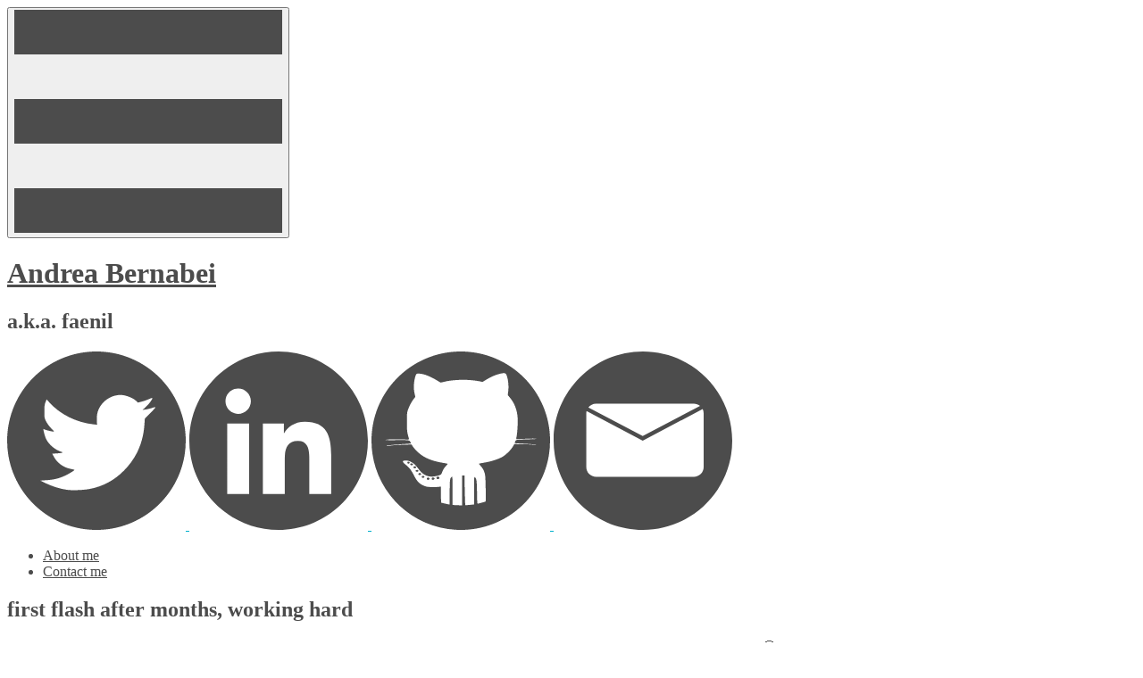

--- FILE ---
content_type: text/html; charset=UTF-8
request_url: https://bernabei.me/2011/03/12/first-flash-after-months-working-hard/comment-page-1/
body_size: 33480
content:
<!DOCTYPE html>
<html lang="en-US">
<head>

<meta charset="UTF-8">
<meta http-equiv="X-UA-Compatible" content="IE=edge">
<meta name="viewport" content="width=device-width, initial-scale=1">
<link rel="profile" href="http://gmpg.org/xfn/11">
<link rel="pingback" href="https://bernabei.me/xmlrpc.php">

<title>first flash after months, working hard &#8211; Andrea Bernabei</title>
<meta name='robots' content='max-image-preview:large' />
<link rel='dns-prefetch' href='//fonts.googleapis.com' />
<link rel="alternate" type="application/rss+xml" title="Andrea Bernabei &raquo; Feed" href="https://bernabei.me/feed/" />
<link rel="alternate" type="application/rss+xml" title="Andrea Bernabei &raquo; Comments Feed" href="https://bernabei.me/comments/feed/" />
<link rel="alternate" type="application/rss+xml" title="Andrea Bernabei &raquo; first flash after months, working hard Comments Feed" href="https://bernabei.me/2011/03/12/first-flash-after-months-working-hard/feed/" />
<link rel="alternate" title="oEmbed (JSON)" type="application/json+oembed" href="https://bernabei.me/wp-json/oembed/1.0/embed?url=https%3A%2F%2Fbernabei.me%2F2011%2F03%2F12%2Ffirst-flash-after-months-working-hard%2F" />
<link rel="alternate" title="oEmbed (XML)" type="text/xml+oembed" href="https://bernabei.me/wp-json/oembed/1.0/embed?url=https%3A%2F%2Fbernabei.me%2F2011%2F03%2F12%2Ffirst-flash-after-months-working-hard%2F&#038;format=xml" />
<!-- This site is powered by Shareaholic - https://shareaholic.com -->
<script type='text/javascript' data-cfasync='false'>
  //<![CDATA[
    _SHR_SETTINGS = {"endpoints":{"local_recs_url":"https:\/\/bernabei.me\/wp-admin\/admin-ajax.php?action=shareaholic_permalink_related","share_counts_url":"https:\/\/bernabei.me\/wp-admin\/admin-ajax.php?action=shareaholic_share_counts_api"}};
  //]]>
</script>
<script type='text/javascript' data-cfasync='false'
        src='//dsms0mj1bbhn4.cloudfront.net/assets/pub/shareaholic.js'
        data-shr-siteid='46c1dfe7df7cc77800cc7ab4ec6d7dce' async='async' >
</script>

<!-- Shareaholic Content Tags -->
<meta name='shareaholic:site_name' content='Andrea Bernabei' />
<meta name='shareaholic:language' content='en-US' />
<meta name='shareaholic:url' content='https://bernabei.me/2011/03/12/first-flash-after-months-working-hard/' />
<meta name='shareaholic:keywords' content='custom firmwares' />
<meta name='shareaholic:article_published_time' content='2011-03-12T15:37:49+00:00' />
<meta name='shareaholic:article_modified_time' content='2023-03-05T16:02:12+00:00' />
<meta name='shareaholic:shareable_page' content='true' />
<meta name='shareaholic:article_author_name' content='faenil' />
<meta name='shareaholic:site_id' content='46c1dfe7df7cc77800cc7ab4ec6d7dce' />
<meta name='shareaholic:wp_version' content='7.8.0.4' />

<!-- Shareaholic Content Tags End -->
<style id='wp-img-auto-sizes-contain-inline-css' type='text/css'>
img:is([sizes=auto i],[sizes^="auto," i]){contain-intrinsic-size:3000px 1500px}
/*# sourceURL=wp-img-auto-sizes-contain-inline-css */
</style>
<style id='wp-emoji-styles-inline-css' type='text/css'>

	img.wp-smiley, img.emoji {
		display: inline !important;
		border: none !important;
		box-shadow: none !important;
		height: 1em !important;
		width: 1em !important;
		margin: 0 0.07em !important;
		vertical-align: -0.1em !important;
		background: none !important;
		padding: 0 !important;
	}
/*# sourceURL=wp-emoji-styles-inline-css */
</style>
<style id='wp-block-library-inline-css' type='text/css'>
:root{--wp-block-synced-color:#7a00df;--wp-block-synced-color--rgb:122,0,223;--wp-bound-block-color:var(--wp-block-synced-color);--wp-editor-canvas-background:#ddd;--wp-admin-theme-color:#007cba;--wp-admin-theme-color--rgb:0,124,186;--wp-admin-theme-color-darker-10:#006ba1;--wp-admin-theme-color-darker-10--rgb:0,107,160.5;--wp-admin-theme-color-darker-20:#005a87;--wp-admin-theme-color-darker-20--rgb:0,90,135;--wp-admin-border-width-focus:2px}@media (min-resolution:192dpi){:root{--wp-admin-border-width-focus:1.5px}}.wp-element-button{cursor:pointer}:root .has-very-light-gray-background-color{background-color:#eee}:root .has-very-dark-gray-background-color{background-color:#313131}:root .has-very-light-gray-color{color:#eee}:root .has-very-dark-gray-color{color:#313131}:root .has-vivid-green-cyan-to-vivid-cyan-blue-gradient-background{background:linear-gradient(135deg,#00d084,#0693e3)}:root .has-purple-crush-gradient-background{background:linear-gradient(135deg,#34e2e4,#4721fb 50%,#ab1dfe)}:root .has-hazy-dawn-gradient-background{background:linear-gradient(135deg,#faaca8,#dad0ec)}:root .has-subdued-olive-gradient-background{background:linear-gradient(135deg,#fafae1,#67a671)}:root .has-atomic-cream-gradient-background{background:linear-gradient(135deg,#fdd79a,#004a59)}:root .has-nightshade-gradient-background{background:linear-gradient(135deg,#330968,#31cdcf)}:root .has-midnight-gradient-background{background:linear-gradient(135deg,#020381,#2874fc)}:root{--wp--preset--font-size--normal:16px;--wp--preset--font-size--huge:42px}.has-regular-font-size{font-size:1em}.has-larger-font-size{font-size:2.625em}.has-normal-font-size{font-size:var(--wp--preset--font-size--normal)}.has-huge-font-size{font-size:var(--wp--preset--font-size--huge)}.has-text-align-center{text-align:center}.has-text-align-left{text-align:left}.has-text-align-right{text-align:right}.has-fit-text{white-space:nowrap!important}#end-resizable-editor-section{display:none}.aligncenter{clear:both}.items-justified-left{justify-content:flex-start}.items-justified-center{justify-content:center}.items-justified-right{justify-content:flex-end}.items-justified-space-between{justify-content:space-between}.screen-reader-text{border:0;clip-path:inset(50%);height:1px;margin:-1px;overflow:hidden;padding:0;position:absolute;width:1px;word-wrap:normal!important}.screen-reader-text:focus{background-color:#ddd;clip-path:none;color:#444;display:block;font-size:1em;height:auto;left:5px;line-height:normal;padding:15px 23px 14px;text-decoration:none;top:5px;width:auto;z-index:100000}html :where(.has-border-color){border-style:solid}html :where([style*=border-top-color]){border-top-style:solid}html :where([style*=border-right-color]){border-right-style:solid}html :where([style*=border-bottom-color]){border-bottom-style:solid}html :where([style*=border-left-color]){border-left-style:solid}html :where([style*=border-width]){border-style:solid}html :where([style*=border-top-width]){border-top-style:solid}html :where([style*=border-right-width]){border-right-style:solid}html :where([style*=border-bottom-width]){border-bottom-style:solid}html :where([style*=border-left-width]){border-left-style:solid}html :where(img[class*=wp-image-]){height:auto;max-width:100%}:where(figure){margin:0 0 1em}html :where(.is-position-sticky){--wp-admin--admin-bar--position-offset:var(--wp-admin--admin-bar--height,0px)}@media screen and (max-width:600px){html :where(.is-position-sticky){--wp-admin--admin-bar--position-offset:0px}}

/*# sourceURL=wp-block-library-inline-css */
</style><style id='global-styles-inline-css' type='text/css'>
:root{--wp--preset--aspect-ratio--square: 1;--wp--preset--aspect-ratio--4-3: 4/3;--wp--preset--aspect-ratio--3-4: 3/4;--wp--preset--aspect-ratio--3-2: 3/2;--wp--preset--aspect-ratio--2-3: 2/3;--wp--preset--aspect-ratio--16-9: 16/9;--wp--preset--aspect-ratio--9-16: 9/16;--wp--preset--color--black: #000000;--wp--preset--color--cyan-bluish-gray: #abb8c3;--wp--preset--color--white: #ffffff;--wp--preset--color--pale-pink: #f78da7;--wp--preset--color--vivid-red: #cf2e2e;--wp--preset--color--luminous-vivid-orange: #ff6900;--wp--preset--color--luminous-vivid-amber: #fcb900;--wp--preset--color--light-green-cyan: #7bdcb5;--wp--preset--color--vivid-green-cyan: #00d084;--wp--preset--color--pale-cyan-blue: #8ed1fc;--wp--preset--color--vivid-cyan-blue: #0693e3;--wp--preset--color--vivid-purple: #9b51e0;--wp--preset--gradient--vivid-cyan-blue-to-vivid-purple: linear-gradient(135deg,rgb(6,147,227) 0%,rgb(155,81,224) 100%);--wp--preset--gradient--light-green-cyan-to-vivid-green-cyan: linear-gradient(135deg,rgb(122,220,180) 0%,rgb(0,208,130) 100%);--wp--preset--gradient--luminous-vivid-amber-to-luminous-vivid-orange: linear-gradient(135deg,rgb(252,185,0) 0%,rgb(255,105,0) 100%);--wp--preset--gradient--luminous-vivid-orange-to-vivid-red: linear-gradient(135deg,rgb(255,105,0) 0%,rgb(207,46,46) 100%);--wp--preset--gradient--very-light-gray-to-cyan-bluish-gray: linear-gradient(135deg,rgb(238,238,238) 0%,rgb(169,184,195) 100%);--wp--preset--gradient--cool-to-warm-spectrum: linear-gradient(135deg,rgb(74,234,220) 0%,rgb(151,120,209) 20%,rgb(207,42,186) 40%,rgb(238,44,130) 60%,rgb(251,105,98) 80%,rgb(254,248,76) 100%);--wp--preset--gradient--blush-light-purple: linear-gradient(135deg,rgb(255,206,236) 0%,rgb(152,150,240) 100%);--wp--preset--gradient--blush-bordeaux: linear-gradient(135deg,rgb(254,205,165) 0%,rgb(254,45,45) 50%,rgb(107,0,62) 100%);--wp--preset--gradient--luminous-dusk: linear-gradient(135deg,rgb(255,203,112) 0%,rgb(199,81,192) 50%,rgb(65,88,208) 100%);--wp--preset--gradient--pale-ocean: linear-gradient(135deg,rgb(255,245,203) 0%,rgb(182,227,212) 50%,rgb(51,167,181) 100%);--wp--preset--gradient--electric-grass: linear-gradient(135deg,rgb(202,248,128) 0%,rgb(113,206,126) 100%);--wp--preset--gradient--midnight: linear-gradient(135deg,rgb(2,3,129) 0%,rgb(40,116,252) 100%);--wp--preset--font-size--small: 13px;--wp--preset--font-size--medium: 20px;--wp--preset--font-size--large: 36px;--wp--preset--font-size--x-large: 42px;--wp--preset--spacing--20: 0.44rem;--wp--preset--spacing--30: 0.67rem;--wp--preset--spacing--40: 1rem;--wp--preset--spacing--50: 1.5rem;--wp--preset--spacing--60: 2.25rem;--wp--preset--spacing--70: 3.38rem;--wp--preset--spacing--80: 5.06rem;--wp--preset--shadow--natural: 6px 6px 9px rgba(0, 0, 0, 0.2);--wp--preset--shadow--deep: 12px 12px 50px rgba(0, 0, 0, 0.4);--wp--preset--shadow--sharp: 6px 6px 0px rgba(0, 0, 0, 0.2);--wp--preset--shadow--outlined: 6px 6px 0px -3px rgb(255, 255, 255), 6px 6px rgb(0, 0, 0);--wp--preset--shadow--crisp: 6px 6px 0px rgb(0, 0, 0);}:where(.is-layout-flex){gap: 0.5em;}:where(.is-layout-grid){gap: 0.5em;}body .is-layout-flex{display: flex;}.is-layout-flex{flex-wrap: wrap;align-items: center;}.is-layout-flex > :is(*, div){margin: 0;}body .is-layout-grid{display: grid;}.is-layout-grid > :is(*, div){margin: 0;}:where(.wp-block-columns.is-layout-flex){gap: 2em;}:where(.wp-block-columns.is-layout-grid){gap: 2em;}:where(.wp-block-post-template.is-layout-flex){gap: 1.25em;}:where(.wp-block-post-template.is-layout-grid){gap: 1.25em;}.has-black-color{color: var(--wp--preset--color--black) !important;}.has-cyan-bluish-gray-color{color: var(--wp--preset--color--cyan-bluish-gray) !important;}.has-white-color{color: var(--wp--preset--color--white) !important;}.has-pale-pink-color{color: var(--wp--preset--color--pale-pink) !important;}.has-vivid-red-color{color: var(--wp--preset--color--vivid-red) !important;}.has-luminous-vivid-orange-color{color: var(--wp--preset--color--luminous-vivid-orange) !important;}.has-luminous-vivid-amber-color{color: var(--wp--preset--color--luminous-vivid-amber) !important;}.has-light-green-cyan-color{color: var(--wp--preset--color--light-green-cyan) !important;}.has-vivid-green-cyan-color{color: var(--wp--preset--color--vivid-green-cyan) !important;}.has-pale-cyan-blue-color{color: var(--wp--preset--color--pale-cyan-blue) !important;}.has-vivid-cyan-blue-color{color: var(--wp--preset--color--vivid-cyan-blue) !important;}.has-vivid-purple-color{color: var(--wp--preset--color--vivid-purple) !important;}.has-black-background-color{background-color: var(--wp--preset--color--black) !important;}.has-cyan-bluish-gray-background-color{background-color: var(--wp--preset--color--cyan-bluish-gray) !important;}.has-white-background-color{background-color: var(--wp--preset--color--white) !important;}.has-pale-pink-background-color{background-color: var(--wp--preset--color--pale-pink) !important;}.has-vivid-red-background-color{background-color: var(--wp--preset--color--vivid-red) !important;}.has-luminous-vivid-orange-background-color{background-color: var(--wp--preset--color--luminous-vivid-orange) !important;}.has-luminous-vivid-amber-background-color{background-color: var(--wp--preset--color--luminous-vivid-amber) !important;}.has-light-green-cyan-background-color{background-color: var(--wp--preset--color--light-green-cyan) !important;}.has-vivid-green-cyan-background-color{background-color: var(--wp--preset--color--vivid-green-cyan) !important;}.has-pale-cyan-blue-background-color{background-color: var(--wp--preset--color--pale-cyan-blue) !important;}.has-vivid-cyan-blue-background-color{background-color: var(--wp--preset--color--vivid-cyan-blue) !important;}.has-vivid-purple-background-color{background-color: var(--wp--preset--color--vivid-purple) !important;}.has-black-border-color{border-color: var(--wp--preset--color--black) !important;}.has-cyan-bluish-gray-border-color{border-color: var(--wp--preset--color--cyan-bluish-gray) !important;}.has-white-border-color{border-color: var(--wp--preset--color--white) !important;}.has-pale-pink-border-color{border-color: var(--wp--preset--color--pale-pink) !important;}.has-vivid-red-border-color{border-color: var(--wp--preset--color--vivid-red) !important;}.has-luminous-vivid-orange-border-color{border-color: var(--wp--preset--color--luminous-vivid-orange) !important;}.has-luminous-vivid-amber-border-color{border-color: var(--wp--preset--color--luminous-vivid-amber) !important;}.has-light-green-cyan-border-color{border-color: var(--wp--preset--color--light-green-cyan) !important;}.has-vivid-green-cyan-border-color{border-color: var(--wp--preset--color--vivid-green-cyan) !important;}.has-pale-cyan-blue-border-color{border-color: var(--wp--preset--color--pale-cyan-blue) !important;}.has-vivid-cyan-blue-border-color{border-color: var(--wp--preset--color--vivid-cyan-blue) !important;}.has-vivid-purple-border-color{border-color: var(--wp--preset--color--vivid-purple) !important;}.has-vivid-cyan-blue-to-vivid-purple-gradient-background{background: var(--wp--preset--gradient--vivid-cyan-blue-to-vivid-purple) !important;}.has-light-green-cyan-to-vivid-green-cyan-gradient-background{background: var(--wp--preset--gradient--light-green-cyan-to-vivid-green-cyan) !important;}.has-luminous-vivid-amber-to-luminous-vivid-orange-gradient-background{background: var(--wp--preset--gradient--luminous-vivid-amber-to-luminous-vivid-orange) !important;}.has-luminous-vivid-orange-to-vivid-red-gradient-background{background: var(--wp--preset--gradient--luminous-vivid-orange-to-vivid-red) !important;}.has-very-light-gray-to-cyan-bluish-gray-gradient-background{background: var(--wp--preset--gradient--very-light-gray-to-cyan-bluish-gray) !important;}.has-cool-to-warm-spectrum-gradient-background{background: var(--wp--preset--gradient--cool-to-warm-spectrum) !important;}.has-blush-light-purple-gradient-background{background: var(--wp--preset--gradient--blush-light-purple) !important;}.has-blush-bordeaux-gradient-background{background: var(--wp--preset--gradient--blush-bordeaux) !important;}.has-luminous-dusk-gradient-background{background: var(--wp--preset--gradient--luminous-dusk) !important;}.has-pale-ocean-gradient-background{background: var(--wp--preset--gradient--pale-ocean) !important;}.has-electric-grass-gradient-background{background: var(--wp--preset--gradient--electric-grass) !important;}.has-midnight-gradient-background{background: var(--wp--preset--gradient--midnight) !important;}.has-small-font-size{font-size: var(--wp--preset--font-size--small) !important;}.has-medium-font-size{font-size: var(--wp--preset--font-size--medium) !important;}.has-large-font-size{font-size: var(--wp--preset--font-size--large) !important;}.has-x-large-font-size{font-size: var(--wp--preset--font-size--x-large) !important;}
/*# sourceURL=global-styles-inline-css */
</style>

<style id='classic-theme-styles-inline-css' type='text/css'>
/*! This file is auto-generated */
.wp-block-button__link{color:#fff;background-color:#32373c;border-radius:9999px;box-shadow:none;text-decoration:none;padding:calc(.667em + 2px) calc(1.333em + 2px);font-size:1.125em}.wp-block-file__button{background:#32373c;color:#fff;text-decoration:none}
/*# sourceURL=/wp-includes/css/classic-themes.min.css */
</style>
<link rel='stylesheet' id='wp-polls-css' href='https://bernabei.me/wp-content/plugins/wp-polls/polls-css.css?ver=2.77.3' type='text/css' media='all' />
<style id='wp-polls-inline-css' type='text/css'>
.wp-polls .pollbar {
	margin: 1px;
	font-size: 8px;
	line-height: 10px;
	height: 10px;
	background-image: url('https://bernabei.me/wp-content/plugins/wp-polls/images/default_gradient/pollbg.gif');
	border: 1px solid #c8c8c8;
}

/*# sourceURL=wp-polls-inline-css */
</style>
<link rel='stylesheet' id='decode-icomoon-css' href='https://bernabei.me/wp-content/themes/decode/assets/icomoon.css?ver=3.0.7' type='text/css' media='all' />
<link rel='stylesheet' id='decode-style-css' href='https://bernabei.me/wp-content/themes/decode/style.css?ver=3.0.7' type='text/css' media='all' />
<link rel='stylesheet' id='decode-font-stylesheet-css' href='//fonts.googleapis.com/css?family=Oxygen&#038;ver=6.9' type='text/css' media='all' />
<script type="text/javascript" src="https://bernabei.me/wp-includes/js/jquery/jquery.min.js?ver=3.7.1" id="jquery-core-js"></script>
<script type="text/javascript" src="https://bernabei.me/wp-includes/js/jquery/jquery-migrate.min.js?ver=3.4.1" id="jquery-migrate-js"></script>
<link rel="https://api.w.org/" href="https://bernabei.me/wp-json/" /><link rel="alternate" title="JSON" type="application/json" href="https://bernabei.me/wp-json/wp/v2/posts/1366" /><link rel="EditURI" type="application/rsd+xml" title="RSD" href="https://bernabei.me/xmlrpc.php?rsd" />
<meta name="generator" content="WordPress 6.9" />
<link rel="canonical" href="https://bernabei.me/2011/03/12/first-flash-after-months-working-hard/comment-page-1/#comments" />
<link rel='shortlink' href='https://bernabei.me/?p=1366' />

<!-- Bad Behavior 2.2.24 run time: 1.286 ms -->
<meta name="generator" content="Site Kit by Google 1.99.0" /><meta name="keywords" content="Custom Firmwares, " />
		<!-- Decode Custom Colors CSS -->

		<style type="text/css">

			body, button, input, select, textarea, .site-title a, .menu a, .entry-title, .search-entry, .search-entry .entry-title, .entry-title a, .format-link .entry-title h2 a, .read-more, .author-name a, .explore-page .widget h1, .decode-reply-tool-plugin .replylink, .decode-reply-tool-plugin .replytrigger { color: #4c4c4c; }.page-link { border-color: #4c4c4c; }.menu ul > .menu-item-has-children > a::after, .menu ul > .page_item_has_children > a::after { border-top-color: #4c4c4c; }.footer-menu ul > .menu-item-has-children > a::after, .footer-menu ul > .page_item_has_children > a::after { border-bottom-color: #4c4c4c; }.menu-icon, .close-icon, .social-icon-fill { fill: #4c4c4c; }a, .no-touch a:hover, button, input[type=button], input[type=reset], input[type=submit], .no-touch .site-title a:hover, .no-touch .menu a:hover, .menu ul li.open > a, .sidebar-menu a, .menu .current-menu-item > a, .menu .current_page_item > a, .no-touch .search-entry:hover, .no-touch .search-entry:hover .entry-title, .no-touch article .date a:hover, .no-touch .format-link .entry-title a:hover, .no-touch .comment-metadata a:hover, .no-touch .decode-reply-tool-plugin .replylink:hover { color: #00b0cc; }.no-touch button:hover, .no-touch input[type=button]:hover, .no-touch input[type=reset]:hover, .no-touch input[type=submit]:hover, .no-touch input[type=text]:focus, .touch input[type=text]:focus, .no-touch input[type=email]:focus, .touch input[type=email]:focus, .no-touch input[type=password]:focus, .touch input[type=password]:focus, .no-touch input[type=search]:focus, .touch input[type=search]:focus, .no-touch input[type=tel]:focus, .touch input[type=tel]:focus, .no-touch input[type=url]:focus, .touch input[type=url]:focus, .no-touch textarea:focus, .touch textarea:focus, .no-touch .site-description a:hover, .no-touch .entry-content a:hover, a .page-link, .no-touch .categories a:hover, .no-touch .tags a:hover, .no-touch .comments-link a:hover, .no-touch .edit-link a:hover, .no-touch .author-site a:hover, .no-touch .theme-info a:hover, .no-touch .site-colophon a:hover, .site-header, .menu ul ul, .menu a:focus, .site-breadcrumbs, .page-title, .post blockquote, .page blockquote, .entry-footer, .entry-header .entry-meta, .search .entry-footer, .sidebar-top, .sidebar-style-constant .sidebar.left, .sidebar-style-constant .sidebar.right, .explore-page .widget h1 { border-color: #00b0cc; }.no-touch .menu ul > .menu-item-has-children > a:hover::after, .no-touch .menu ul > .page_item_has_children > a:hover::after, .menu ul li.open > a::after, .sidebar-menu ul .menu-item-has-children > a::after, .sidebar-menu ul .page_item_has_children > a::after, .menu ul > .current_page_item.menu-item-has-children > a::after, .menu ul > .current_page_item.page_item_has_children > a::after { border-top-color: #00b0cc; }.no-touch .footer-menu ul > .menu-item-has-children > a:hover::after, .no-touch .footer-menu ul > .page_item_has_children > a:hover::after, .footer-menu ul > li.open > a::after, .footer-menu ul > .current_page_item.menu-item-has-children > a::after, .footer-menu ul > .current_page_item.page_item_has_children > a::after { border-bottom-color: #00b0cc; }.no-touch a:active, .no-touch button:focus, .touch button:focus, .no-touch button:active, .touch button:active, .no-touch input[type=button]:focus, .touch input[type=button]:focus, .no-touch input[type=button]:active, .touch input[type=button]:active, .no-touch input[type=reset]:focus, .touch input[type=reset]:focus, .no-touch input[type=reset]:active, .touch input[type=reset]:active, .no-touch input[type=submit]:focus, .touch input[type=submit]:focus, .no-touch input[type=submit]:active, .touch input[type=submit]:active, .no-touch .site-title a:active, .no-touch .menu a:active, .no-touch .sidebar-menu a:hover, .sidebar-menu ul li.open > a, .menu .current-menu-item > a:hover, .menu .current_page_item > a:hover, .sidebar-menu ul .current-menu-item > a, .sidebar-menu ul .current_page_item > a, .no-touch .sidebar-content a:hover, .no-touch .search-entry:active, .no-touch .search-entry:active .entry-title, .no-touch article .date a:active, .no-touch .format-link .entry-title a:active, .no-touch .comment-metadata a:active, .no-touch .site-description a:active, .decode-reply-tool-plugin .replylink:active, .no-touch .decode-reply-tool-plugin .replylink:active { color: #008094; }.no-touch button:focus, .touch button:focus, .no-touch button:active, .touch button:active, .no-touch input[type=button]:focus, .touch input[type=button]:focus, .no-touch input[type=button]:active, .touch input[type=button]:active, .no-touch input[type=reset]:focus, .touch input[type=reset]:focus, .no-touch input[type=reset]:active, .touch input[type=reset]:active, .no-touch input[type=submit]:focus, .touch input[type=submit]:focus, .no-touch input[type=submit]:active, .touch input[type=submit]:active, .no-touch .site-description a:active, .no-touch .entry-content a:active, a .page-link:active .no-touch .categories a:active, .no-touch .tags a:active, .no-touch .comments-link a:active, .no-touch .edit-link a:active, .no-touch .author-site a:active, .no-touch .theme-info a:active, .no-touch .site-colophon a:active { border-color: #008094; }.no-touch .menu ul > .menu-item-has-children > a:active::after, .no-touch .menu ul > .page_item_has_children > a:active::after, .no-touch .sidebar-menu ul .menu-item-has-children > a:hover::after, .no-touch .sidebar-menu ul .page_item_has_children > a:hover::after, .sidebar-menu ul li.open > a::after, .sidebar-menu ul .current_page_item.menu-item-has-children > a::after, .sidebar-menu ul .current_page_item.page_item_has_children > a::after { border-top-color: #008094; }.no-touch .footer-menu ul > .menu-item-has-children > a:active::after, .no-touch .footer-menu ul > .page_item_has_children > a:active::after { border-bottom-color: #008094; }.no-touch input[type=text]:focus, .touch input[type=text]:focus, .no-touch input[type=email]:focus, .touch input[type=email]:focus, .no-touch input[type=password]:focus, .touch input[type=password]:focus, .no-touch input[type=search]:focus, .touch input[type=search]:focus, .no-touch input[type=tel]:focus, .touch input[type=tel]:focus, .no-touch input[type=url]:focus, .touch input[type=url]:focus, .no-touch textarea:focus, .touch textarea:focus { color: #4c4c4c; }.no-touch input[type=text]:focus, .touch input[type=text]:focus, .no-touch input[type=email]:focus, .touch input[type=email]:focus, .no-touch input[type=password]:focus, .touch input[type=password]:focus, .no-touch input[type=search]:focus, .touch input[type=search]:focus, .no-touch input[type=tel]:focus, .touch input[type=tel]:focus, .no-touch input[type=url]:focus, .touch input[type=url]:focus, .no-touch textarea:focus, .touch textarea:focus, .no-touch .search .page-header input[type=search]:focus, .touch .search .page-header input[type=search]:focus { border-color: #00b0cc; }
			@media (min-width: 68.5em) {

				.site-main {
					max-width: none;
				}

			
			}

		</style>

		<style type="text/css">.recentcomments a{display:inline !important;padding:0 !important;margin:0 !important;}</style><script type="text/x-mathjax-config">MathJax.Hub.Config({  tex2jax: {inlineMath: [['[math]','[/math]']]}});</script><script>  (function () {    var script = document.createElement("script");    script.type = "text/javascript";    script.src  = "https://cdn.mathjax.org/mathjax/latest/MathJax.js?config=TeX-AMS-MML_HTMLorMML";    document.getElementsByTagName("head")[0].appendChild(script);  })();</script>	
	<!-- Global site tag (gtag.js) - Google Analytics -->
	<script async src="https://www.googletagmanager.com/gtag/js?id=G-H9ELPS39E5"></script>
	<script>
		window.dataLayer = window.dataLayer || [];
		function gtag(){dataLayer.push(arguments);}
		gtag('js', new Date());
		gtag('config', 'G-H9ELPS39E5');
	</script>
</head>

<body class="wp-singular post-template-default single single-post postid-1366 single-format-standard wp-theme-decode sidebar-style-closing sidebar-style-left">
	
<div id="page" class="hfeed site">
	
	<a class="skip-link screen-reader-text" href="#content">Skip to content</a>
	
				
				<button id="sidebar-link" class="sidebar-link SidebarLink left" title="Show sidebar">
				<svg width="100%" height="100%" viewBox="0 0 240 200" version="1.1" xmlns="http://www.w3.org/2000/svg">
					<g class="menu-icon" fill-rule="evenodd">
						<path d="M0,160 L0,200 L240,200 L240,160 L0,160 Z M0,160"></path>
						<path d="M0,80 L0,120 L240,120 L240,80 L0,80 Z M0,80"></path>
						<path d="M0,0 L0,40 L240,40 L240,0 L0,0 Z M0,0"></path>
					</g>
				</svg>
			</button>
					<header id="masthead" class="site-header" role="banner" style="background-position: center center; background-attachment: fixed; -webkit-background-size: cover; -moz-background-size: cover; -ms-background-size: cover; background-size: cover;">
		
				
		<div class="site-branding">
				
											
						
				<h1 class="site-title">
				<a href="https://bernabei.me/" title="Andrea Bernabei" rel="home">Andrea Bernabei</a>
				</h1>
						
											<h2 class="site-description">a.k.a. faenil</h2>
										
		</div><!-- .site-branding -->
		
		
<div class="contact-links">
	<div class="contact-links-container">
							<a class="contact-link TwitterLink" href="https://twitter.com/faenil" target="_blank" rel="me">
				<svg width="200px" height="200px" viewBox="0 0 200 200" version="1.1" xmlns="http://www.w3.org/2000/svg">
					<g fill-rule="evenodd">
					<path class="social-icon-fill SocialIconFill" d="M100,0 C44.772,0 0,44.772 0,100 C0,155.228 44.772,200 100,200 C155.228,200 200,155.228 200,100 C200,44.772 155.228,0 100,0 Z M131.085844,49.1820697 C135.882815,50.1099098 141.754127,52.7769806 144.349825,55.2862809 L146.460943,57.2809493 L150.570486,56.2253903 C152.865669,55.6318732 156.377938,54.4335696 158.436466,53.5245117 C160.494994,52.6154537 162.373213,51.9430514 162.546009,52.1158475 C163.263489,52.8333271 159.112625,58.6745877 155.502689,61.9764964 L151.629801,65.5000349 L155.033134,65.0304802 C156.937648,64.7787989 160.247069,63.9786777 162.31311,63.268711 C164.551947,62.4986412 166.069548,62.2619857 166.069548,62.6827067 C166.069548,63.0696198 163.34613,66.0296927 160.081786,69.2564726 L154.21423,75.1240283 L153.744676,81.8142438 C152.294691,102.455869 144.781815,119.371108 130.852945,133.465262 C119.910442,144.53924 107.288811,151.270776 92.2330088,154.125669 C85.3925358,155.425396 72.9775093,155.85363 67.1099537,155.064778 C59.920132,154.099374 50.9873232,151.402252 43.6322182,147.905008 L37.0584523,144.734575 L43.9853234,144.26502 C52.2419734,143.746632 57.9404893,142.375532 64.529281,139.336574 C69.3976242,137.090224 75.832402,133.149721 75.3290393,132.646358 C75.1787818,132.496101 73.2855372,131.988982 71.1030469,131.590799 C63.2896566,130.159597 56.0021675,124.953174 52.3208586,117.973713 L50.5590893,114.57038 L55.9608467,114.217275 C61.3776298,113.879196 63.3309774,113.270653 61.0094989,112.571955 C53.9924733,110.46835 46.9341269,104.642115 43.7524242,98.3688646 C42.471479,95.840782 40.5819908,89.0153348 40.5819908,86.8666524 C40.5819908,86.7389335 41.2318546,87.0469614 41.990655,87.4526567 C43.4594221,88.2377522 52.1856268,90.1685611 52.5575141,89.8004302 C52.6777201,89.6802242 51.0436698,87.8658648 49.0339756,85.8110934 C47.0280379,83.756322 44.5675712,80.322938 43.5157687,78.1817685 C41.7878073,74.6544736 41.6413063,73.6402354 41.6375498,67.2655607 C41.6337934,61.852534 41.9230391,59.4709525 42.9297644,56.9353571 L44.221979,53.6484741 L46.9228576,56.6987015 C59.2477296,70.5186357 77.2523354,79.5265732 96.9285559,81.7015506 L100.684994,82.0546558 L100.452094,76.7731044 C100.189144,70.3383267 101.402473,65.7442034 104.678087,60.8082443 C109.681662,53.2578046 118.787267,48.5134238 127.445856,48.712515 C128.681724,48.7425665 129.880027,48.9491706 131.085844,49.1820697 Z" fill="#444444"></path>
					</g>
				</svg>
			</a>
		
		
		
				
				
				
				
								
				
				
				
					<a class="contact-link LinkedInLink" href="https://it.linkedin.com/in/faenil" target="_blank" rel="me">
				<svg width="200px" height="200px" viewBox="0 0 200 200" version="1.1" xmlns="http://www.w3.org/2000/svg">
					<g stroke="none" stroke-width="1" fill="none" fill-rule="evenodd">
					<path class="social-icon-fill SocialIconFill" d="M82.3806444,80.7221807 L82.3806444,159.65156 L106.90504,159.65156 L106.90504,120.605335 C106.90504,110.310265 108.852259,100.338328 121.617533,100.338328 C134.189081,100.338328 134.369024,112.111232 134.369024,121.269978 L134.369024,159.65156 L158.87198,159.65156 L158.87198,116.357901 C158.87198,95.0977583 154.286864,78.7542871 129.463839,78.7542871 C117.529368,78.7542871 109.525325,85.2988733 106.249586,91.5027153 L105.914967,91.5027153 L105.914967,80.7221807 Z M100,0 C155.228474,-2.27373675e-14 200,44.771526 200,100 C200,155.228474 155.228474,200 100,200 C44.771526,200 -7.5791226e-15,155.228474 0,100 C0,44.771526 44.771526,1.51545443e-14 100,0 Z M54.7252307,41.4822291 C46.8620791,41.4822291 40.5058594,47.8568261 40.5058594,55.7023661 C40.5058594,63.556329 46.8620791,69.930926 54.7252307,69.930926 C62.5677078,69.930926 68.9423048,63.556329 68.9423048,55.7023661 C68.9423048,47.8568261 62.5677078,41.4822291 54.7252307,41.4822291 Z M42.4530786,80.7221807 L42.4530786,159.65156 L66.9950856,159.65156 L66.9950856,80.7221807 Z M42.4530786,80.7221807" fill="#444444"></path>
					</g>
				</svg>
			</a>
								
				
				
				
				
				
				
				
				
				
		
				
				
				
				
				
				
				
				
				
				
				
				
				
				
				
				
				
				
				
					<a class="contact-link GithubLink" href="http://github.com/faenil" target="_blank" rel="me">
				<svg width="200px" height="200px" viewBox="0 0 200 200" version="1.1" xmlns="http://www.w3.org/2000/svg">
					<g stroke="none" stroke-width="1" fill="none" fill-rule="evenodd">
					<path class="social-icon-fill SocialIconFill" d="M0,100 C0,155.2286 44.7714,200 100,200 C155.2286,200 200,155.2286 200,100 C200,44.7714 155.2286,0 100,0 C44.7714,0 0,44.7714 0,100 Z M150.6562,25.4 C152.7698,28.626 153.9846,37.9372 153.1562,44.5938 L152.625,48.8562 L155.2062,51.9874 C160.3374,58.2082 163.155,65.7298 163.7186,74.725 C164.034,79.7584 163.3252,91.5746 162.4686,95.5688 C162.1878,96.8788 162.0424,98.0364 162.1498,98.1438 C162.2572,98.2512 166.8388,98.1216 172.331,97.8562 C178.1866,97.5734 183.088,97.5428 184.181,97.7812 C185.5178,98.0728 182.883,98.2622 174.8622,98.45 C168.6674,98.595 163.112,98.9354 162.4122,99.2124 C161.564,99.5484 161.0194,100.2144 160.7498,101.2436 C160.2702,103.0744 159.043,102.8318 172.0686,103.4686 C177.4508,103.7316 182.584,104.134 183.481,104.3624 C185.6578,104.9166 184.4476,104.941 180.456,104.4186 C178.6618,104.1838 173.3102,103.9562 168.5684,103.9186 L159.9496,103.8562 L158.362,106.575 C156.0142,110.5964 149.9218,116.4444 145.9182,118.5188 C141.0736,121.029 133.606,123.3814 127.037,124.4688 C123.8662,124.9936 120.9826,125.524 120.6308,125.6438 C120.1902,125.7938 120.6514,126.5576 122.1058,128.1126 C124.5016,130.674 125.7218,132.867 126.8246,136.5626 C127.4282,138.5848 127.6564,142.1844 127.887,153.6314 C128.1692,167.6364 128.1454,168.1478 127.287,168.4064 C124.4818,169.2516 119.346,170.5814 118.8808,170.5814 C118.4844,170.5814 118.2874,167.082 118.1496,157.6502 C117.9526,144.1822 117.7022,142.432 115.7496,140.8126 C115.0346,140.2196 114.9808,141.315 114.9808,155.8064 L114.9808,171.4376 L111.837,171.7814 C110.107,171.9716 107.8496,172.1466 106.8246,172.169 L104.9622,172.2128 L104.6684,163.8252 C104.5082,159.212 104.3504,151.712 104.3184,147.1628 L104.2622,138.894 L102.8684,138.894 L101.4684,138.894 L101.4684,155.669 L101.4684,172.444 L97.6246,172.369 C95.5102,172.328 93.0952,172.2098 92.2622,172.1066 L90.7498,171.919 L90.7498,155.8128 C90.7498,141.2492 90.6786,139.7714 90.0186,140.319 C87.8628,142.1082 87.7304,143.0656 87.5748,157.6628 L87.4248,171.544 L85.706,171.2316 C84.762,171.0588 82.6282,170.575 80.9622,170.1628 L77.9372,169.4128 L77.806,160.4004 L77.681,151.388 L75.3748,151.7068 C71.1312,152.2904 63.6152,152.0834 61.0248,151.313 C54.8256,149.4696 51.088,146.0926 47.831,139.3818 C45.0914,133.737 42.6232,130.4148 38.9622,127.4568 C35.1348,124.3644 34.4232,123.297 35.7246,122.6006 C36.2236,122.3336 37.7496,122.1218 39.1122,122.1256 C41.4146,122.132 45.6202,124.0678 48.212,126.4568 C49.3702,127.5244 51.2484,129.6986 52.387,131.2944 C57.1718,137.9996 62.2318,140.692 69.0246,140.1506 C72.9632,139.8368 77.6932,138.4634 78.1996,137.4882 C78.3978,137.1062 79.0304,135.5618 79.6058,134.057 C80.2762,132.3034 81.56,130.3448 83.1746,128.6008 C85.553,126.0318 85.6276,125.8664 84.6058,125.6632 C84.0104,125.5448 81.0126,125.0038 77.937,124.457 C66.5278,122.4286 58.1082,118.6336 51.7932,112.6694 C49.683,110.6764 47.272,107.974 46.4308,106.6632 L44.8996,104.2756 L34.8558,104.5632 C29.2726,104.7216 23.162,105.154 21.0996,105.5382 C17.7304,106.1658 16.5926,106.1826 17.1808,105.5944 C17.5474,105.2278 31.0384,103.96 37.7432,103.6632 C41.2674,103.5072 44.1494,103.181 44.1494,102.9382 C44.1494,102.6954 43.8384,101.891 43.4556,101.1506 C42.5108,99.3238 41.229,99.1882 27.2556,99.3694 C20.912,99.4518 15.7242,99.3752 15.7244,99.207 C15.7254,98.5884 25.0512,98.224 33.5932,98.507 C41.7982,98.7788 42.3604,98.7478 42.0682,97.9946 C41.8962,97.551 41.3,95.4044 40.7432,93.2258 C39.8556,89.7522 39.727,88.004 39.7244,79.0134 C39.7216,69.4458 39.7984,68.5452 40.8306,65.501 C42.279,61.2302 44.7806,56.4408 47.1994,53.326 L49.1432,50.826 L48.2308,46.976 C47.089,42.1816 47.2926,34.6312 48.7058,29.4948 C50.0216,24.7126 50.2068,24.5514 54.1558,24.8572 C59.2318,25.2504 65.6766,27.8206 73.7434,32.6634 L77.4746,34.901 L81.1996,34.001 C92.476,31.2752 108.7204,31.018 120.7496,33.376 L124.4184,34.0948 L128.2622,31.7386 C133.5286,28.509 138.6762,26.2346 143.1434,25.1636 C145.3898,24.624 146.9306,24.3292 148.0312,24.2876 C149.4462,24.234 150.1326,24.601 150.6562,25.4 Z M44.8113392,125.5 C43.8279276,125.5 43.5,125.686465 43.5,126.256901 C43.5,127.558949 44.7160805,128.004007 46.0532305,127.191897 C47.0542826,126.583882 46.2569319,125.5 44.8113392,125.5 L44.8113392,125.5 L44.8113392,125.5 Z M41.3302053,123.6 C40.4451349,123.6 40.15,123.786465 40.15,124.356901 C40.15,125.658949 41.2444724,126.104007 42.4479075,125.291897 C43.3488544,124.683882 42.6312387,123.6 41.3302053,123.6 L41.3302053,123.6 L41.3302053,123.6 Z M48.3,128.7376 C47.3198,128.7494 46.7682,129.372 47.1124,130.2688 C47.505,131.2918 49.9122,131.027 50.1186,129.9376 C50.2206,129.3996 49.8658,129.0394 49.0374,128.8314 C48.7708,128.7642 48.5262,128.7348 48.3,128.7376 L48.3,128.7376 L48.3,128.7376 Z M51.1688,132.8312 C49.4992,132.8312 48.8476,133.6996 49.925,134.4874 C50.986,135.2632 52.5374,134.8028 52.5374,133.7124 C52.5376,133.052 52.2002,132.8312 51.1688,132.8312 L51.1688,132.8312 L51.1688,132.8312 Z M53.95,136.175 C53.8814,136.175 53.8118,136.1778 53.7438,136.1874 C53.1452,136.273 52.7166,136.7296 52.625,137.375 C52.4988,138.263 52.6868,138.425 53.875,138.425 C54.6466,138.425 55.416,138.205 55.5812,137.9374 C56.016,137.234 54.9778,136.1766 53.95,136.175 L53.95,136.175 L53.95,136.175 Z M57.7124,139.4062 C56.6628,139.4298 56.0858,140.0874 56.4312,140.9874 C56.871,142.1332 59.2936,141.7424 59.2936,140.525 C59.2936,139.8996 58.9332,139.5422 58.1936,139.4374 C58.0258,139.4138 57.8624,139.403 57.7124,139.4062 L57.7124,139.4062 L57.7124,139.4062 Z M74.4376,140.2876 C73.9878,140.2876 73.363,140.6032 73.0438,140.9876 C72.3314,141.8458 73.1532,143.0876 74.4376,143.0876 C74.8874,143.0876 75.5184,142.772 75.8376,142.3876 C76.5498,141.5294 75.7218,140.2876 74.4376,140.2876 L74.4376,140.2876 L74.4376,140.2876 Z M68.7624,141.2438 C67.7892,141.3118 67.1762,142.1646 67.6312,143.35 C67.9936,144.294 69.7554,144.0466 70.4312,142.9562 C70.8276,142.3162 70.7836,142.0254 70.2436,141.6812 C69.718,141.3462 69.2048,141.213 68.7624,141.2438 L68.7624,141.2438 L68.7624,141.2438 Z M63.275,141.3188 C62.6408,141.3448 62.0504,141.7068 61.9312,142.3312 C61.6416,143.8496 63.6208,144.5664 64.6562,143.3188 C65.1198,142.7602 65.116,142.4766 64.6374,141.9 C64.2926,141.4844 63.7684,141.2986 63.275,141.3188 L63.275,141.3188 L63.275,141.3188 Z M63.275,141.3188" fill="#444444"></path>
					</g>
				</svg>
			</a>
				
				
				
				
				
				
				
				
				
				
					
				
				
		
		
		
		
		
		
		
				
				
					<a class="contact-link EmailLink" href="mailto:%6a&#111;&#098;%73&#064;%62%65rn%61&#098;e%69%2e&#109;e">
				<svg width="200px" height="200px" viewBox="0 0 200 200" version="1.1" xmlns="http://www.w3.org/2000/svg">
					<g stroke="none" stroke-width="1" fill="none" fill-rule="evenodd">
					<path class="social-icon-fill SocialIconFill" d="M47.525,58.4312 C44.0017303,58.4312 40.8759923,60.0775002 38.8740909,62.6461034 L99.75,94.8175812 L163.968171,60.8797969 C162.084984,59.347607 159.678721,58.4312 157.05,58.4312 Z M36.8768341,66.781991 C36.6754591,67.614632 36.5688,68.4849911 36.5688,69.3812 L36.5688,129.6188 C36.5688,135.6864 41.4574,140.5688 47.525,140.5688 L157.05,140.5688 C163.1176,140.5688 168,135.6864 168,129.6188 L168,69.3812 C168,67.6380936 167.597054,65.9928022 166.878815,64.5329757 L99.7671275,100 L99.75,99.9564542 L99.7328725,100 Z M100,0 C155.2286,0 200,44.7714 200,100 C200,155.2286 155.2286,200 100,200 C44.7714,200 0,155.2286 0,100 C0,44.7714 44.7714,0 100,0 Z M173,61.2980665 L171.309648,57 Z M173,61.2980665" fill="#444444"></path>
					</g>
				</svg>
			</a>
				
					</div>
</div><!-- .contact-links -->
		<div id="header-menu" class="menu horizontal-menu header-menu"><ul>
<li class="page_item page-item-1805"><a href="https://bernabei.me/about-me/">About me</a></li>
<li class="page_item page-item-1811"><a href="https://bernabei.me/hire-me/">Contact me</a></li>
</ul></div>
		
				
		
	</header><!-- #masthead -->
	
			
		
	<div id="content" class="site-content ">
		
<div id="primary" class="content-area">

	<main id="main" class="site-main" role="main">

	
		





		
	<article id="post-1366" class="post-1366 post type-post status-publish format-standard hentry category-custom-fw">

		
		

		<header class="entry-header">

			
			<h1 class="entry-title">first flash after months, working hard</h1>

			
		</header><!-- .entry-header -->

		

		<div class="entry-content">

			<p>Okay I spent the last few days planning the new features and changes of the n2o5&#8230;now I&#8217;m ready to make all those things come true 🙂</p>
<p>&nbsp;</p>
<p>I have just flashed my i8910 for the first time in the last 3 months 🙂 Never had a problem with n2o4 during this time&#8230;it&#8217;s rock solid here&#8230;let&#8217;s hope n2o5 will keep up with it, despite the new features! 🙂</p>
<p>Stay tuned! ^_^</p>
<p>&nbsp;</p>
<p>I&#8217;ll need the help of UI designers, creative people, and all of you who have fresh ideas for n2o5!</p>
<p>I know lots of you care about ovimaps 3.06, but I have no idea about how to solve that issue at the moment&#8230;I have not even made any research about that, because I don&#8217;t know what to look for atm&#8230;.I could be easy, it could be undoable&#8230;don&#8217;t know if it&#8217;ll be there in n2o5&#8230;it&#8217;s not worth the time it could take.</p>
<p>Keep on commenting and suggesting, I always read your comments! 😉 Just stop asking for S^3 or Android, thanks 🙂</p>
<div class='shareaholic-canvas' data-app-id='14981958' data-app='share_buttons' data-title='first flash after months, working hard' data-link='https://bernabei.me/2011/03/12/first-flash-after-months-working-hard/' data-summary=''></div>
		</div>

		

		
		

		<footer class="entry-footer">

			
			

			
			

			<div class="entry-meta">

				<p class="tags"></p>

				<p class="categories">Categorized in&#058; <a href="https://bernabei.me/category/custom-fw/" rel="category tag">Custom Firmwares</a></p>

				
					<p class="date"><span class="posted-on"><a href="https://bernabei.me/2011/03/12/first-flash-after-months-working-hard/" rel="bookmark"><i class="icon-calendar"></i><time class="entry-date published" datetime="2011-03-12T16:37:49+00:00">March 12, 2011</time><time class="updated screen-reader-text" datetime="2011-03-12T16:38:06+00:00">March 12, 2011</time></a></span><span class="byline"> <span class="author vcard"><a class="url fn n" href="https://bernabei.me/author/faenil/"><i class="icon-user"></i>faenil</a></span></span><span clas="post-comments"><a href="https://bernabei.me/2011/03/12/first-flash-after-months-working-hard/#comments"><i class="icon-comment"></i>113 Comments</a></span></p>

				
			</div>

		</footer><!-- .entry-footer -->

		

		
	</article><!-- #post-1366 -->

		



		
		

	
	
	<nav class="navigation post-navigation" aria-label="Posts">
		<h2 class="screen-reader-text">Post navigation</h2>
		<div class="nav-links"><div class="nav-previous"><a href="https://bernabei.me/2011/03/11/so-are-you-using-gadget-or-nogadget-version-vote-on-the-poll/" rel="prev">gadget or nogadget version? [VOTE ON THE POLL]&#8212;&#8212;></a></div><div class="nav-next"><a href="https://bernabei.me/2011/03/17/meego-italian-day-2011/" rel="next">Meego Italian Day 2011</a></div></div>
	</nav>
	
	<div id="comments" class="comments-area">

			<h2 class="comments-title">
			113 thoughts on &ldquo;<span>first flash after months, working hard</span>&rdquo;		</h2>

				<nav id="comment-nav-below" class="navigation comment-navigation" role="navigation">
			<h2 class="screen-reader-text">Comment navigation</h2>
			<div class="nav-links">

				<div class="nav-previous"></div>
				<div class="nav-next"><a href="https://bernabei.me/2011/03/12/first-flash-after-months-working-hard/#comments" >Newer Comments</a></div>

			</div><!-- .nav-links -->
		</nav><!-- #comment-nav-above -->
		
		<ol class="comment-list">
					<li id="comment-6404" class="comment even thread-even depth-1 parent">
			<article id="div-comment-6404" class="comment-body">
				<footer class="comment-meta">
					<div class="comment-author vcard">
						<img alt='' src='https://secure.gravatar.com/avatar/2c8aed01006b7dad8a49c337d97ae5428d6d15a1040a428ae4236be9bfa2da5f?s=64&#038;d=mm&#038;r=g' srcset='https://secure.gravatar.com/avatar/2c8aed01006b7dad8a49c337d97ae5428d6d15a1040a428ae4236be9bfa2da5f?s=128&#038;d=mm&#038;r=g 2x' class='avatar avatar-64 photo' height='64' width='64' loading='lazy' decoding='async'/>						<b class="fn">Rooooooooney</b> <span class="says">says:</span>					</div><!-- .comment-author -->

					<div class="comment-metadata">
						<a href="https://bernabei.me/2011/03/12/first-flash-after-months-working-hard/comment-page-1/#comment-6404"><time datetime="2011-03-12T16:40:57+00:00">March 12, 2011 at 4:40 pm</time></a>					</div><!-- .comment-metadata -->

									</footer><!-- .comment-meta -->

				<div class="comment-content">
					<p>symbian 3 dailer ui</p>
<p>symbian 3 user interface with widget</p>
				</div><!-- .comment-content -->

				<div class="reply"><a rel="nofollow" class="comment-reply-login" href="https://bernabei.me/wp-login.php?redirect_to=https%3A%2F%2Fbernabei.me%2F2011%2F03%2F12%2Ffirst-flash-after-months-working-hard%2F">Log in to Reply</a></div>			</article><!-- .comment-body -->
		<ol class="children">
		<li id="comment-6405" class="comment byuser comment-author-faenil bypostauthor odd alt depth-2">
			<article id="div-comment-6405" class="comment-body">
				<footer class="comment-meta">
					<div class="comment-author vcard">
						<img alt='' src='https://secure.gravatar.com/avatar/bd3bee7ccf36513521f0a1605e9d3551ad8befa159e7a6cd3aea344eb5af44b9?s=64&#038;d=mm&#038;r=g' srcset='https://secure.gravatar.com/avatar/bd3bee7ccf36513521f0a1605e9d3551ad8befa159e7a6cd3aea344eb5af44b9?s=128&#038;d=mm&#038;r=g 2x' class='avatar avatar-64 photo' height='64' width='64' loading='lazy' decoding='async'/>						<b class="fn">faenil</b> <span class="says">says:</span>					</div><!-- .comment-author -->

					<div class="comment-metadata">
						<a href="https://bernabei.me/2011/03/12/first-flash-after-months-working-hard/comment-page-1/#comment-6405"><time datetime="2011-03-12T16:41:18+00:00">March 12, 2011 at 4:41 pm</time></a>					</div><!-- .comment-metadata -->

									</footer><!-- .comment-meta -->

				<div class="comment-content">
					<p>are you kidding me?&#8230;&#8230;&#8230;&#8230;&#8230;&#8230;&#8230;..</p>
				</div><!-- .comment-content -->

				<div class="reply"><a rel="nofollow" class="comment-reply-login" href="https://bernabei.me/wp-login.php?redirect_to=https%3A%2F%2Fbernabei.me%2F2011%2F03%2F12%2Ffirst-flash-after-months-working-hard%2F">Log in to Reply</a></div>			</article><!-- .comment-body -->
		</li><!-- #comment-## -->
</ol><!-- .children -->
</li><!-- #comment-## -->
		<li id="comment-6406" class="comment even thread-odd thread-alt depth-1">
			<article id="div-comment-6406" class="comment-body">
				<footer class="comment-meta">
					<div class="comment-author vcard">
						<img alt='' src='https://secure.gravatar.com/avatar/2c8aed01006b7dad8a49c337d97ae5428d6d15a1040a428ae4236be9bfa2da5f?s=64&#038;d=mm&#038;r=g' srcset='https://secure.gravatar.com/avatar/2c8aed01006b7dad8a49c337d97ae5428d6d15a1040a428ae4236be9bfa2da5f?s=128&#038;d=mm&#038;r=g 2x' class='avatar avatar-64 photo' height='64' width='64' loading='lazy' decoding='async'/>						<b class="fn">Rooooooooney</b> <span class="says">says:</span>					</div><!-- .comment-author -->

					<div class="comment-metadata">
						<a href="https://bernabei.me/2011/03/12/first-flash-after-months-working-hard/comment-page-1/#comment-6406"><time datetime="2011-03-12T16:45:52+00:00">March 12, 2011 at 4:45 pm</time></a>					</div><!-- .comment-metadata -->

									</footer><!-- .comment-meta -->

				<div class="comment-content">
					<p>symbian 3 theme effect and if you want i have it with workin manifest.mf</p>
				</div><!-- .comment-content -->

				<div class="reply"><a rel="nofollow" class="comment-reply-login" href="https://bernabei.me/wp-login.php?redirect_to=https%3A%2F%2Fbernabei.me%2F2011%2F03%2F12%2Ffirst-flash-after-months-working-hard%2F">Log in to Reply</a></div>			</article><!-- .comment-body -->
		</li><!-- #comment-## -->
		<li id="comment-6407" class="comment odd alt thread-even depth-1 parent">
			<article id="div-comment-6407" class="comment-body">
				<footer class="comment-meta">
					<div class="comment-author vcard">
						<img alt='' src='https://secure.gravatar.com/avatar/2c8aed01006b7dad8a49c337d97ae5428d6d15a1040a428ae4236be9bfa2da5f?s=64&#038;d=mm&#038;r=g' srcset='https://secure.gravatar.com/avatar/2c8aed01006b7dad8a49c337d97ae5428d6d15a1040a428ae4236be9bfa2da5f?s=128&#038;d=mm&#038;r=g 2x' class='avatar avatar-64 photo' height='64' width='64' loading='lazy' decoding='async'/>						<b class="fn">Rooooooooney</b> <span class="says">says:</span>					</div><!-- .comment-author -->

					<div class="comment-metadata">
						<a href="https://bernabei.me/2011/03/12/first-flash-after-months-working-hard/comment-page-1/#comment-6407"><time datetime="2011-03-12T16:48:43+00:00">March 12, 2011 at 4:48 pm</time></a>					</div><!-- .comment-metadata -->

									</footer><!-- .comment-meta -->

				<div class="comment-content">
					<p>no am sorry but i read that 5800 can do it<br />
so i told you about the s 3 dialer ui</p>
				</div><!-- .comment-content -->

				<div class="reply"><a rel="nofollow" class="comment-reply-login" href="https://bernabei.me/wp-login.php?redirect_to=https%3A%2F%2Fbernabei.me%2F2011%2F03%2F12%2Ffirst-flash-after-months-working-hard%2F">Log in to Reply</a></div>			</article><!-- .comment-body -->
		<ol class="children">
		<li id="comment-6408" class="comment byuser comment-author-faenil bypostauthor even depth-2">
			<article id="div-comment-6408" class="comment-body">
				<footer class="comment-meta">
					<div class="comment-author vcard">
						<img alt='' src='https://secure.gravatar.com/avatar/bd3bee7ccf36513521f0a1605e9d3551ad8befa159e7a6cd3aea344eb5af44b9?s=64&#038;d=mm&#038;r=g' srcset='https://secure.gravatar.com/avatar/bd3bee7ccf36513521f0a1605e9d3551ad8befa159e7a6cd3aea344eb5af44b9?s=128&#038;d=mm&#038;r=g 2x' class='avatar avatar-64 photo' height='64' width='64' loading='lazy' decoding='async'/>						<b class="fn">faenil</b> <span class="says">says:</span>					</div><!-- .comment-author -->

					<div class="comment-metadata">
						<a href="https://bernabei.me/2011/03/12/first-flash-after-months-working-hard/comment-page-1/#comment-6408"><time datetime="2011-03-12T16:49:19+00:00">March 12, 2011 at 4:49 pm</time></a>					</div><!-- .comment-metadata -->

									</footer><!-- .comment-meta -->

				<div class="comment-content">
					<p>only 5800 with C6 based fw can do that</p>
				</div><!-- .comment-content -->

				<div class="reply"><a rel="nofollow" class="comment-reply-login" href="https://bernabei.me/wp-login.php?redirect_to=https%3A%2F%2Fbernabei.me%2F2011%2F03%2F12%2Ffirst-flash-after-months-working-hard%2F">Log in to Reply</a></div>			</article><!-- .comment-body -->
		</li><!-- #comment-## -->
</ol><!-- .children -->
</li><!-- #comment-## -->
		<li id="comment-6409" class="comment odd alt thread-odd thread-alt depth-1">
			<article id="div-comment-6409" class="comment-body">
				<footer class="comment-meta">
					<div class="comment-author vcard">
						<img alt='' src='https://secure.gravatar.com/avatar/2c8aed01006b7dad8a49c337d97ae5428d6d15a1040a428ae4236be9bfa2da5f?s=64&#038;d=mm&#038;r=g' srcset='https://secure.gravatar.com/avatar/2c8aed01006b7dad8a49c337d97ae5428d6d15a1040a428ae4236be9bfa2da5f?s=128&#038;d=mm&#038;r=g 2x' class='avatar avatar-64 photo' height='64' width='64' loading='lazy' decoding='async'/>						<b class="fn">Rooooooooney</b> <span class="says">says:</span>					</div><!-- .comment-author -->

					<div class="comment-metadata">
						<a href="https://bernabei.me/2011/03/12/first-flash-after-months-working-hard/comment-page-1/#comment-6409"><time datetime="2011-03-12T16:49:46+00:00">March 12, 2011 at 4:49 pm</time></a>					</div><!-- .comment-metadata -->

									</footer><!-- .comment-meta -->

				<div class="comment-content">
					<p>continuous auto focus in video mode ??!!</p>
				</div><!-- .comment-content -->

				<div class="reply"><a rel="nofollow" class="comment-reply-login" href="https://bernabei.me/wp-login.php?redirect_to=https%3A%2F%2Fbernabei.me%2F2011%2F03%2F12%2Ffirst-flash-after-months-working-hard%2F">Log in to Reply</a></div>			</article><!-- .comment-body -->
		</li><!-- #comment-## -->
		<li id="comment-6410" class="comment even thread-even depth-1 parent">
			<article id="div-comment-6410" class="comment-body">
				<footer class="comment-meta">
					<div class="comment-author vcard">
						<img alt='' src='https://secure.gravatar.com/avatar/5535ecee2432cfc6d4aa5af23517170c731978f94fa4a073da8e2759334e1c35?s=64&#038;d=mm&#038;r=g' srcset='https://secure.gravatar.com/avatar/5535ecee2432cfc6d4aa5af23517170c731978f94fa4a073da8e2759334e1c35?s=128&#038;d=mm&#038;r=g 2x' class='avatar avatar-64 photo' height='64' width='64' loading='lazy' decoding='async'/>						<b class="fn">lordkyron</b> <span class="says">says:</span>					</div><!-- .comment-author -->

					<div class="comment-metadata">
						<a href="https://bernabei.me/2011/03/12/first-flash-after-months-working-hard/comment-page-1/#comment-6410"><time datetime="2011-03-12T16:49:47+00:00">March 12, 2011 at 4:49 pm</time></a>					</div><!-- .comment-metadata -->

									</footer><!-- .comment-meta -->

				<div class="comment-content">
					<p>Ciao Faenil,<br />
io insisto nel dire di non ascoltare chi ti chiede cose che gia ci sono sulla rom di hyperx,mettici solo del tuo e concentra tutto sull&#8217;interfaccia grafica con una nuova e bella homescreen con un bel tema e icone nuove e anche un font nuovo(non pacchiano pero&#8217; ;)).Visto che come stabilita siamo ormai al top tutto quello che metterai sara in piu&#8230;Grazie<br />
Diego</p>
				</div><!-- .comment-content -->

				<div class="reply"><a rel="nofollow" class="comment-reply-login" href="https://bernabei.me/wp-login.php?redirect_to=https%3A%2F%2Fbernabei.me%2F2011%2F03%2F12%2Ffirst-flash-after-months-working-hard%2F">Log in to Reply</a></div>			</article><!-- .comment-body -->
		<ol class="children">
		<li id="comment-6411" class="comment byuser comment-author-faenil bypostauthor odd alt depth-2">
			<article id="div-comment-6411" class="comment-body">
				<footer class="comment-meta">
					<div class="comment-author vcard">
						<img alt='' src='https://secure.gravatar.com/avatar/bd3bee7ccf36513521f0a1605e9d3551ad8befa159e7a6cd3aea344eb5af44b9?s=64&#038;d=mm&#038;r=g' srcset='https://secure.gravatar.com/avatar/bd3bee7ccf36513521f0a1605e9d3551ad8befa159e7a6cd3aea344eb5af44b9?s=128&#038;d=mm&#038;r=g 2x' class='avatar avatar-64 photo' height='64' width='64' loading='lazy' decoding='async'/>						<b class="fn">faenil</b> <span class="says">says:</span>					</div><!-- .comment-author -->

					<div class="comment-metadata">
						<a href="https://bernabei.me/2011/03/12/first-flash-after-months-working-hard/comment-page-1/#comment-6411"><time datetime="2011-03-12T16:54:18+00:00">March 12, 2011 at 4:54 pm</time></a>					</div><!-- .comment-metadata -->

									</footer><!-- .comment-meta -->

				<div class="comment-content">
					<p>ci sono tante cose che aggiungerò della v11, le modifiche comode sono comode&#8230;<br />
Cmq per il font non so&#8230;è difficile sceglierne uno che va bene per tutti&#8230;</p>
				</div><!-- .comment-content -->

				<div class="reply"><a rel="nofollow" class="comment-reply-login" href="https://bernabei.me/wp-login.php?redirect_to=https%3A%2F%2Fbernabei.me%2F2011%2F03%2F12%2Ffirst-flash-after-months-working-hard%2F">Log in to Reply</a></div>			</article><!-- .comment-body -->
		</li><!-- #comment-## -->
</ol><!-- .children -->
</li><!-- #comment-## -->
		<li id="comment-6412" class="comment even thread-odd thread-alt depth-1">
			<article id="div-comment-6412" class="comment-body">
				<footer class="comment-meta">
					<div class="comment-author vcard">
						<img alt='' src='https://secure.gravatar.com/avatar/2c8aed01006b7dad8a49c337d97ae5428d6d15a1040a428ae4236be9bfa2da5f?s=64&#038;d=mm&#038;r=g' srcset='https://secure.gravatar.com/avatar/2c8aed01006b7dad8a49c337d97ae5428d6d15a1040a428ae4236be9bfa2da5f?s=128&#038;d=mm&#038;r=g 2x' class='avatar avatar-64 photo' height='64' width='64' loading='lazy' decoding='async'/>						<b class="fn">Rooooooooney</b> <span class="says">says:</span>					</div><!-- .comment-author -->

					<div class="comment-metadata">
						<a href="https://bernabei.me/2011/03/12/first-flash-after-months-working-hard/comment-page-1/#comment-6412"><time datetime="2011-03-12T16:54:38+00:00">March 12, 2011 at 4:54 pm</time></a>					</div><!-- .comment-metadata -->

									</footer><!-- .comment-meta -->

				<div class="comment-content">
					<p>equalizer editor like vivaz</p>
				</div><!-- .comment-content -->

				<div class="reply"><a rel="nofollow" class="comment-reply-login" href="https://bernabei.me/wp-login.php?redirect_to=https%3A%2F%2Fbernabei.me%2F2011%2F03%2F12%2Ffirst-flash-after-months-working-hard%2F">Log in to Reply</a></div>			</article><!-- .comment-body -->
		</li><!-- #comment-## -->
		<li id="comment-6413" class="comment odd alt thread-even depth-1 parent">
			<article id="div-comment-6413" class="comment-body">
				<footer class="comment-meta">
					<div class="comment-author vcard">
						<img alt='' src='https://secure.gravatar.com/avatar/a09ae6e668ed57fd4c1553b9b2a8faea6d8bec0331a4eabc8009d69a1a478ba8?s=64&#038;d=mm&#038;r=g' srcset='https://secure.gravatar.com/avatar/a09ae6e668ed57fd4c1553b9b2a8faea6d8bec0331a4eabc8009d69a1a478ba8?s=128&#038;d=mm&#038;r=g 2x' class='avatar avatar-64 photo' height='64' width='64' loading='lazy' decoding='async'/>						<b class="fn">RIZBO</b> <span class="says">says:</span>					</div><!-- .comment-author -->

					<div class="comment-metadata">
						<a href="https://bernabei.me/2011/03/12/first-flash-after-months-working-hard/comment-page-1/#comment-6413"><time datetime="2011-03-12T16:58:35+00:00">March 12, 2011 at 4:58 pm</time></a>					</div><!-- .comment-metadata -->

									</footer><!-- .comment-meta -->

				<div class="comment-content">
					<p>how about landscape home screen,or possibility to change it in landscape mode??<br />
I am asking cause other FW versions block my 8910 after change..<br />
and what about that new QT..<br />
What qt change in mob?speed?bugs??comands?</p>
				</div><!-- .comment-content -->

				<div class="reply"><a rel="nofollow" class="comment-reply-login" href="https://bernabei.me/wp-login.php?redirect_to=https%3A%2F%2Fbernabei.me%2F2011%2F03%2F12%2Ffirst-flash-after-months-working-hard%2F">Log in to Reply</a></div>			</article><!-- .comment-body -->
		<ol class="children">
		<li id="comment-6414" class="comment byuser comment-author-faenil bypostauthor even depth-2">
			<article id="div-comment-6414" class="comment-body">
				<footer class="comment-meta">
					<div class="comment-author vcard">
						<img alt='' src='https://secure.gravatar.com/avatar/bd3bee7ccf36513521f0a1605e9d3551ad8befa159e7a6cd3aea344eb5af44b9?s=64&#038;d=mm&#038;r=g' srcset='https://secure.gravatar.com/avatar/bd3bee7ccf36513521f0a1605e9d3551ad8befa159e7a6cd3aea344eb5af44b9?s=128&#038;d=mm&#038;r=g 2x' class='avatar avatar-64 photo' height='64' width='64' loading='lazy' decoding='async'/>						<b class="fn">faenil</b> <span class="says">says:</span>					</div><!-- .comment-author -->

					<div class="comment-metadata">
						<a href="https://bernabei.me/2011/03/12/first-flash-after-months-working-hard/comment-page-1/#comment-6414"><time datetime="2011-03-12T17:03:01+00:00">March 12, 2011 at 5:03 pm</time></a>					</div><!-- .comment-metadata -->

									</footer><!-- .comment-meta -->

				<div class="comment-content">
					<p>homescreens are not made to be used in landscape, you can only use a flash homescreen made for landscape&#8230;but that&#8217;s not useful</p>
<p>what about qt ? I did not understand your questions</p>
				</div><!-- .comment-content -->

				<div class="reply"><a rel="nofollow" class="comment-reply-login" href="https://bernabei.me/wp-login.php?redirect_to=https%3A%2F%2Fbernabei.me%2F2011%2F03%2F12%2Ffirst-flash-after-months-working-hard%2F">Log in to Reply</a></div>			</article><!-- .comment-body -->
		</li><!-- #comment-## -->
</ol><!-- .children -->
</li><!-- #comment-## -->
		<li id="comment-6415" class="comment odd alt thread-odd thread-alt depth-1 parent">
			<article id="div-comment-6415" class="comment-body">
				<footer class="comment-meta">
					<div class="comment-author vcard">
						<img alt='' src='https://secure.gravatar.com/avatar/ee661be5f082f351bdcc8b01039d7180a5c522c6fd8ff42e12dea9f2ea919828?s=64&#038;d=mm&#038;r=g' srcset='https://secure.gravatar.com/avatar/ee661be5f082f351bdcc8b01039d7180a5c522c6fd8ff42e12dea9f2ea919828?s=128&#038;d=mm&#038;r=g 2x' class='avatar avatar-64 photo' height='64' width='64' loading='lazy' decoding='async'/>						<b class="fn">Johnny</b> <span class="says">says:</span>					</div><!-- .comment-author -->

					<div class="comment-metadata">
						<a href="https://bernabei.me/2011/03/12/first-flash-after-months-working-hard/comment-page-1/#comment-6415"><time datetime="2011-03-12T17:21:17+00:00">March 12, 2011 at 5:21 pm</time></a>					</div><!-- .comment-metadata -->

									</footer><!-- .comment-meta -->

				<div class="comment-content">
					<p>can skype work ?</p>
				</div><!-- .comment-content -->

				<div class="reply"><a rel="nofollow" class="comment-reply-login" href="https://bernabei.me/wp-login.php?redirect_to=https%3A%2F%2Fbernabei.me%2F2011%2F03%2F12%2Ffirst-flash-after-months-working-hard%2F">Log in to Reply</a></div>			</article><!-- .comment-body -->
		<ol class="children">
		<li id="comment-6416" class="comment byuser comment-author-faenil bypostauthor even depth-2">
			<article id="div-comment-6416" class="comment-body">
				<footer class="comment-meta">
					<div class="comment-author vcard">
						<img alt='' src='https://secure.gravatar.com/avatar/bd3bee7ccf36513521f0a1605e9d3551ad8befa159e7a6cd3aea344eb5af44b9?s=64&#038;d=mm&#038;r=g' srcset='https://secure.gravatar.com/avatar/bd3bee7ccf36513521f0a1605e9d3551ad8befa159e7a6cd3aea344eb5af44b9?s=128&#038;d=mm&#038;r=g 2x' class='avatar avatar-64 photo' height='64' width='64' loading='lazy' decoding='async'/>						<b class="fn">faenil</b> <span class="says">says:</span>					</div><!-- .comment-author -->

					<div class="comment-metadata">
						<a href="https://bernabei.me/2011/03/12/first-flash-after-months-working-hard/comment-page-1/#comment-6416"><time datetime="2011-03-12T17:22:01+00:00">March 12, 2011 at 5:22 pm</time></a>					</div><!-- .comment-metadata -->

									</footer><!-- .comment-meta -->

				<div class="comment-content">
					<p>no way</p>
				</div><!-- .comment-content -->

				<div class="reply"><a rel="nofollow" class="comment-reply-login" href="https://bernabei.me/wp-login.php?redirect_to=https%3A%2F%2Fbernabei.me%2F2011%2F03%2F12%2Ffirst-flash-after-months-working-hard%2F">Log in to Reply</a></div>			</article><!-- .comment-body -->
		</li><!-- #comment-## -->
</ol><!-- .children -->
</li><!-- #comment-## -->
		<li id="comment-6417" class="comment odd alt thread-even depth-1 parent">
			<article id="div-comment-6417" class="comment-body">
				<footer class="comment-meta">
					<div class="comment-author vcard">
						<img alt='' src='https://secure.gravatar.com/avatar/afa634498e795aec097ea4347600acdd651e63f7b23d53e80fd563cbd07f84e0?s=64&#038;d=mm&#038;r=g' srcset='https://secure.gravatar.com/avatar/afa634498e795aec097ea4347600acdd651e63f7b23d53e80fd563cbd07f84e0?s=128&#038;d=mm&#038;r=g 2x' class='avatar avatar-64 photo' height='64' width='64' loading='lazy' decoding='async'/>						<b class="fn">FloW</b> <span class="says">says:</span>					</div><!-- .comment-author -->

					<div class="comment-metadata">
						<a href="https://bernabei.me/2011/03/12/first-flash-after-months-working-hard/comment-page-1/#comment-6417"><time datetime="2011-03-12T17:23:26+00:00">March 12, 2011 at 5:23 pm</time></a>					</div><!-- .comment-metadata -->

									</footer><!-- .comment-meta -->

				<div class="comment-content">
					<p>I think the HX patch can be installed in N2O5. And maybe you can try the video quality at 720p 30 fps to flash. It would be a good idea if you would install a new music player with editable equalizer.</p>
				</div><!-- .comment-content -->

				<div class="reply"><a rel="nofollow" class="comment-reply-login" href="https://bernabei.me/wp-login.php?redirect_to=https%3A%2F%2Fbernabei.me%2F2011%2F03%2F12%2Ffirst-flash-after-months-working-hard%2F">Log in to Reply</a></div>			</article><!-- .comment-body -->
		<ol class="children">
		<li id="comment-6419" class="comment byuser comment-author-faenil bypostauthor even depth-2">
			<article id="div-comment-6419" class="comment-body">
				<footer class="comment-meta">
					<div class="comment-author vcard">
						<img alt='' src='https://secure.gravatar.com/avatar/bd3bee7ccf36513521f0a1605e9d3551ad8befa159e7a6cd3aea344eb5af44b9?s=64&#038;d=mm&#038;r=g' srcset='https://secure.gravatar.com/avatar/bd3bee7ccf36513521f0a1605e9d3551ad8befa159e7a6cd3aea344eb5af44b9?s=128&#038;d=mm&#038;r=g 2x' class='avatar avatar-64 photo' height='64' width='64' loading='lazy' decoding='async'/>						<b class="fn">faenil</b> <span class="says">says:</span>					</div><!-- .comment-author -->

					<div class="comment-metadata">
						<a href="https://bernabei.me/2011/03/12/first-flash-after-months-working-hard/comment-page-1/#comment-6419"><time datetime="2011-03-12T17:26:34+00:00">March 12, 2011 at 5:26 pm</time></a>					</div><!-- .comment-metadata -->

									</footer><!-- .comment-meta -->

				<div class="comment-content">
					<p>30fps? Not possible, this is not N8 🙂</p>
<p>HxPatch, what do you mean? Hx-Patcher? to do what? </p>
<p>New musicplayer, tell me your favourite one, and we&#8217;ll see if other people agree 🙂</p>
				</div><!-- .comment-content -->

				<div class="reply"><a rel="nofollow" class="comment-reply-login" href="https://bernabei.me/wp-login.php?redirect_to=https%3A%2F%2Fbernabei.me%2F2011%2F03%2F12%2Ffirst-flash-after-months-working-hard%2F">Log in to Reply</a></div>			</article><!-- .comment-body -->
		</li><!-- #comment-## -->
</ol><!-- .children -->
</li><!-- #comment-## -->
		<li id="comment-6420" class="comment odd alt thread-odd thread-alt depth-1 parent">
			<article id="div-comment-6420" class="comment-body">
				<footer class="comment-meta">
					<div class="comment-author vcard">
						<img alt='' src='https://secure.gravatar.com/avatar/707930441062d9314d1fe0012494a0ed0ec55a2c441f70e984cbae01be6a5850?s=64&#038;d=mm&#038;r=g' srcset='https://secure.gravatar.com/avatar/707930441062d9314d1fe0012494a0ed0ec55a2c441f70e984cbae01be6a5850?s=128&#038;d=mm&#038;r=g 2x' class='avatar avatar-64 photo' height='64' width='64' loading='lazy' decoding='async'/>						<b class="fn">Fevves</b> <span class="says">says:</span>					</div><!-- .comment-author -->

					<div class="comment-metadata">
						<a href="https://bernabei.me/2011/03/12/first-flash-after-months-working-hard/comment-page-1/#comment-6420"><time datetime="2011-03-12T17:27:52+00:00">March 12, 2011 at 5:27 pm</time></a>					</div><!-- .comment-metadata -->

									</footer><!-- .comment-meta -->

				<div class="comment-content">
					<p>KS from N8 &#8211; easy piece of cake and it&#8217;s more fluid then anything else I saw (using those settings for months now), Taylors tweak for resident apps should be one of &#8220;must_do&#8221; things as it frees up RAM and taskman from annoying clicking and taping for dialer, calendar, log etc etc.</p>
<p>As for the rest you knwo what you can and can&#8217;t do and what we all expect from n2o5 :D:D:D</p>
<p>Keep up with stability and speed 😀</p>
				</div><!-- .comment-content -->

				<div class="reply"><a rel="nofollow" class="comment-reply-login" href="https://bernabei.me/wp-login.php?redirect_to=https%3A%2F%2Fbernabei.me%2F2011%2F03%2F12%2Ffirst-flash-after-months-working-hard%2F">Log in to Reply</a></div>			</article><!-- .comment-body -->
		<ol class="children">
		<li id="comment-6421" class="comment byuser comment-author-faenil bypostauthor even depth-2">
			<article id="div-comment-6421" class="comment-body">
				<footer class="comment-meta">
					<div class="comment-author vcard">
						<img alt='' src='https://secure.gravatar.com/avatar/bd3bee7ccf36513521f0a1605e9d3551ad8befa159e7a6cd3aea344eb5af44b9?s=64&#038;d=mm&#038;r=g' srcset='https://secure.gravatar.com/avatar/bd3bee7ccf36513521f0a1605e9d3551ad8befa159e7a6cd3aea344eb5af44b9?s=128&#038;d=mm&#038;r=g 2x' class='avatar avatar-64 photo' height='64' width='64' loading='lazy' decoding='async'/>						<b class="fn">faenil</b> <span class="says">says:</span>					</div><!-- .comment-author -->

					<div class="comment-metadata">
						<a href="https://bernabei.me/2011/03/12/first-flash-after-months-working-hard/comment-page-1/#comment-6421"><time datetime="2011-03-12T17:30:12+00:00">March 12, 2011 at 5:30 pm</time></a>					</div><!-- .comment-metadata -->

									</footer><!-- .comment-meta -->

				<div class="comment-content">
					<p>Ks from N8 &#8212;> I&#8217;ll look into it<br />
Taylor&#8217;s tweak &#8212;> it&#8217;s not taylor&#8217;s 🙂 btw, I never liked that mod because I think keeping those processes in the background speeds up the general UX&#8230;</p>
				</div><!-- .comment-content -->

				<div class="reply"><a rel="nofollow" class="comment-reply-login" href="https://bernabei.me/wp-login.php?redirect_to=https%3A%2F%2Fbernabei.me%2F2011%2F03%2F12%2Ffirst-flash-after-months-working-hard%2F">Log in to Reply</a></div>			</article><!-- .comment-body -->
		</li><!-- #comment-## -->
</ol><!-- .children -->
</li><!-- #comment-## -->
		<li id="comment-6422" class="comment odd alt thread-even depth-1 parent">
			<article id="div-comment-6422" class="comment-body">
				<footer class="comment-meta">
					<div class="comment-author vcard">
						<img alt='' src='https://secure.gravatar.com/avatar/afa634498e795aec097ea4347600acdd651e63f7b23d53e80fd563cbd07f84e0?s=64&#038;d=mm&#038;r=g' srcset='https://secure.gravatar.com/avatar/afa634498e795aec097ea4347600acdd651e63f7b23d53e80fd563cbd07f84e0?s=128&#038;d=mm&#038;r=g 2x' class='avatar avatar-64 photo' height='64' width='64' loading='lazy' decoding='async'/>						<b class="fn">FloW</b> <span class="says">says:</span>					</div><!-- .comment-author -->

					<div class="comment-metadata">
						<a href="https://bernabei.me/2011/03/12/first-flash-after-months-working-hard/comment-page-1/#comment-6422"><time datetime="2011-03-12T17:35:22+00:00">March 12, 2011 at 5:35 pm</time></a>					</div><!-- .comment-metadata -->

									</footer><!-- .comment-meta -->

				<div class="comment-content">
					<p>Yes i mean the HX Patcher for overclocking method. I think the HX Patcher for some people is very useful because you can overclock the processor. And as for the music player I would say so in style like Sony Ericsson Vivaz or Samsung i9000 Galaxy S. As for the other because to say?</p>
				</div><!-- .comment-content -->

				<div class="reply"><a rel="nofollow" class="comment-reply-login" href="https://bernabei.me/wp-login.php?redirect_to=https%3A%2F%2Fbernabei.me%2F2011%2F03%2F12%2Ffirst-flash-after-months-working-hard%2F">Log in to Reply</a></div>			</article><!-- .comment-body -->
		<ol class="children">
		<li id="comment-6424" class="comment byuser comment-author-faenil bypostauthor even depth-2 parent">
			<article id="div-comment-6424" class="comment-body">
				<footer class="comment-meta">
					<div class="comment-author vcard">
						<img alt='' src='https://secure.gravatar.com/avatar/bd3bee7ccf36513521f0a1605e9d3551ad8befa159e7a6cd3aea344eb5af44b9?s=64&#038;d=mm&#038;r=g' srcset='https://secure.gravatar.com/avatar/bd3bee7ccf36513521f0a1605e9d3551ad8befa159e7a6cd3aea344eb5af44b9?s=128&#038;d=mm&#038;r=g 2x' class='avatar avatar-64 photo' height='64' width='64' loading='lazy' decoding='async'/>						<b class="fn">faenil</b> <span class="says">says:</span>					</div><!-- .comment-author -->

					<div class="comment-metadata">
						<a href="https://bernabei.me/2011/03/12/first-flash-after-months-working-hard/comment-page-1/#comment-6424"><time datetime="2011-03-12T17:38:32+00:00">March 12, 2011 at 5:38 pm</time></a>					</div><!-- .comment-metadata -->

									</footer><!-- .comment-meta -->

				<div class="comment-content">
					<p>I can&#8217;t give you default equalizer, I can give you a new musicplayer (not default one) with equalizer, such as TuneWiki (if I recall correctly)</p>
<p>About the HXPatcher, you can install it, where&#8217;s the problem?</p>
				</div><!-- .comment-content -->

				<div class="reply"><a rel="nofollow" class="comment-reply-login" href="https://bernabei.me/wp-login.php?redirect_to=https%3A%2F%2Fbernabei.me%2F2011%2F03%2F12%2Ffirst-flash-after-months-working-hard%2F">Log in to Reply</a></div>			</article><!-- .comment-body -->
		<ol class="children">
		<li id="comment-6431" class="comment odd alt depth-3 parent">
			<article id="div-comment-6431" class="comment-body">
				<footer class="comment-meta">
					<div class="comment-author vcard">
						<img alt='' src='https://secure.gravatar.com/avatar/afa634498e795aec097ea4347600acdd651e63f7b23d53e80fd563cbd07f84e0?s=64&#038;d=mm&#038;r=g' srcset='https://secure.gravatar.com/avatar/afa634498e795aec097ea4347600acdd651e63f7b23d53e80fd563cbd07f84e0?s=128&#038;d=mm&#038;r=g 2x' class='avatar avatar-64 photo' height='64' width='64' loading='lazy' decoding='async'/>						<b class="fn">FloW</b> <span class="says">says:</span>					</div><!-- .comment-author -->

					<div class="comment-metadata">
						<a href="https://bernabei.me/2011/03/12/first-flash-after-months-working-hard/comment-page-1/#comment-6431"><time datetime="2011-03-12T17:50:03+00:00">March 12, 2011 at 5:50 pm</time></a>					</div><!-- .comment-metadata -->

									</footer><!-- .comment-meta -->

				<div class="comment-content">
					<p>The overclkocking method doesn&#8217;t work on my i8910 n2o4. Can you say where ist the problem with my i8910. How would you do that? Would you take out the old music player and install One like TuneWiki?</p>
				</div><!-- .comment-content -->

				<div class="reply"><a rel="nofollow" class="comment-reply-login" href="https://bernabei.me/wp-login.php?redirect_to=https%3A%2F%2Fbernabei.me%2F2011%2F03%2F12%2Ffirst-flash-after-months-working-hard%2F">Log in to Reply</a></div>			</article><!-- .comment-body -->
		<ol class="children">
		<li id="comment-6432" class="comment byuser comment-author-faenil bypostauthor even depth-4 parent">
			<article id="div-comment-6432" class="comment-body">
				<footer class="comment-meta">
					<div class="comment-author vcard">
						<img alt='' src='https://secure.gravatar.com/avatar/bd3bee7ccf36513521f0a1605e9d3551ad8befa159e7a6cd3aea344eb5af44b9?s=64&#038;d=mm&#038;r=g' srcset='https://secure.gravatar.com/avatar/bd3bee7ccf36513521f0a1605e9d3551ad8befa159e7a6cd3aea344eb5af44b9?s=128&#038;d=mm&#038;r=g 2x' class='avatar avatar-64 photo' height='64' width='64' loading='lazy' decoding='async'/>						<b class="fn">faenil</b> <span class="says">says:</span>					</div><!-- .comment-author -->

					<div class="comment-metadata">
						<a href="https://bernabei.me/2011/03/12/first-flash-after-months-working-hard/comment-page-1/#comment-6432"><time datetime="2011-03-12T17:51:15+00:00">March 12, 2011 at 5:51 pm</time></a>					</div><!-- .comment-metadata -->

									</footer><!-- .comment-meta -->

				<div class="comment-content">
					<p>what&#8217;s the problem with oc? btw, I can&#8217;t delete the default musicplayer, it&#8217;s risky. I&#8217;d just add another player</p>
				</div><!-- .comment-content -->

				<div class="reply"><a rel="nofollow" class="comment-reply-login" href="https://bernabei.me/wp-login.php?redirect_to=https%3A%2F%2Fbernabei.me%2F2011%2F03%2F12%2Ffirst-flash-after-months-working-hard%2F">Log in to Reply</a></div>			</article><!-- .comment-body -->
		<ol class="children">
		<li id="comment-6433" class="comment odd alt depth-5">
			<article id="div-comment-6433" class="comment-body">
				<footer class="comment-meta">
					<div class="comment-author vcard">
						<img alt='' src='https://secure.gravatar.com/avatar/afa634498e795aec097ea4347600acdd651e63f7b23d53e80fd563cbd07f84e0?s=64&#038;d=mm&#038;r=g' srcset='https://secure.gravatar.com/avatar/afa634498e795aec097ea4347600acdd651e63f7b23d53e80fd563cbd07f84e0?s=128&#038;d=mm&#038;r=g 2x' class='avatar avatar-64 photo' height='64' width='64' loading='lazy' decoding='async'/>						<b class="fn">FloW</b> <span class="says">says:</span>					</div><!-- .comment-author -->

					<div class="comment-metadata">
						<a href="https://bernabei.me/2011/03/12/first-flash-after-months-working-hard/comment-page-1/#comment-6433"><time datetime="2011-03-12T17:57:06+00:00">March 12, 2011 at 5:57 pm</time></a>					</div><!-- .comment-metadata -->

									</footer><!-- .comment-meta -->

				<div class="comment-content">
					<p>If I want to overclock the processor remains at 600 MHz. You&#8217;re right. Delete the original music player would be a bit risky.</p>
				</div><!-- .comment-content -->

				<div class="reply"><a rel="nofollow" class="comment-reply-login" href="https://bernabei.me/wp-login.php?redirect_to=https%3A%2F%2Fbernabei.me%2F2011%2F03%2F12%2Ffirst-flash-after-months-working-hard%2F">Log in to Reply</a></div>			</article><!-- .comment-body -->
		</li><!-- #comment-## -->
</ol><!-- .children -->
</li><!-- #comment-## -->
</ol><!-- .children -->
</li><!-- #comment-## -->
</ol><!-- .children -->
</li><!-- #comment-## -->
</ol><!-- .children -->
</li><!-- #comment-## -->
		<li id="comment-6423" class="comment even thread-odd thread-alt depth-1 parent">
			<article id="div-comment-6423" class="comment-body">
				<footer class="comment-meta">
					<div class="comment-author vcard">
						<img alt='' src='https://secure.gravatar.com/avatar/a0d727c10da746b4aa184f8d0990ef8e238704f1bb1d51233ef7a0e4191261ac?s=64&#038;d=mm&#038;r=g' srcset='https://secure.gravatar.com/avatar/a0d727c10da746b4aa184f8d0990ef8e238704f1bb1d51233ef7a0e4191261ac?s=128&#038;d=mm&#038;r=g 2x' class='avatar avatar-64 photo' height='64' width='64' loading='lazy' decoding='async'/>						<b class="fn">NsrsDelhi</b> <span class="says">says:</span>					</div><!-- .comment-author -->

					<div class="comment-metadata">
						<a href="https://bernabei.me/2011/03/12/first-flash-after-months-working-hard/comment-page-1/#comment-6423"><time datetime="2011-03-12T17:35:40+00:00">March 12, 2011 at 5:35 pm</time></a>					</div><!-- .comment-metadata -->

									</footer><!-- .comment-meta -->

				<div class="comment-content">
					<p>Is their any hope to get modified 3.6 map in future from your side ?</p>
				</div><!-- .comment-content -->

				<div class="reply"><a rel="nofollow" class="comment-reply-login" href="https://bernabei.me/wp-login.php?redirect_to=https%3A%2F%2Fbernabei.me%2F2011%2F03%2F12%2Ffirst-flash-after-months-working-hard%2F">Log in to Reply</a></div>			</article><!-- .comment-body -->
		<ol class="children">
		<li id="comment-6426" class="comment byuser comment-author-faenil bypostauthor odd alt depth-2">
			<article id="div-comment-6426" class="comment-body">
				<footer class="comment-meta">
					<div class="comment-author vcard">
						<img alt='' src='https://secure.gravatar.com/avatar/bd3bee7ccf36513521f0a1605e9d3551ad8befa159e7a6cd3aea344eb5af44b9?s=64&#038;d=mm&#038;r=g' srcset='https://secure.gravatar.com/avatar/bd3bee7ccf36513521f0a1605e9d3551ad8befa159e7a6cd3aea344eb5af44b9?s=128&#038;d=mm&#038;r=g 2x' class='avatar avatar-64 photo' height='64' width='64' loading='lazy' decoding='async'/>						<b class="fn">faenil</b> <span class="says">says:</span>					</div><!-- .comment-author -->

					<div class="comment-metadata">
						<a href="https://bernabei.me/2011/03/12/first-flash-after-months-working-hard/comment-page-1/#comment-6426"><time datetime="2011-03-12T17:39:39+00:00">March 12, 2011 at 5:39 pm</time></a>					</div><!-- .comment-metadata -->

									</footer><!-- .comment-meta -->

				<div class="comment-content">
					<p>well there is hope, but I don&#8217;t have any idea about why it doesn&#8217;t start at the moment, so I can&#8217;t say whether it&#8217;s doable or not</p>
				</div><!-- .comment-content -->

				<div class="reply"><a rel="nofollow" class="comment-reply-login" href="https://bernabei.me/wp-login.php?redirect_to=https%3A%2F%2Fbernabei.me%2F2011%2F03%2F12%2Ffirst-flash-after-months-working-hard%2F">Log in to Reply</a></div>			</article><!-- .comment-body -->
		</li><!-- #comment-## -->
</ol><!-- .children -->
</li><!-- #comment-## -->
		<li id="comment-6425" class="comment even thread-even depth-1">
			<article id="div-comment-6425" class="comment-body">
				<footer class="comment-meta">
					<div class="comment-author vcard">
						<img alt='' src='https://secure.gravatar.com/avatar/a0d727c10da746b4aa184f8d0990ef8e238704f1bb1d51233ef7a0e4191261ac?s=64&#038;d=mm&#038;r=g' srcset='https://secure.gravatar.com/avatar/a0d727c10da746b4aa184f8d0990ef8e238704f1bb1d51233ef7a0e4191261ac?s=128&#038;d=mm&#038;r=g 2x' class='avatar avatar-64 photo' height='64' width='64' loading='lazy' decoding='async'/>						<b class="fn">NsrsDelhi</b> <span class="says">says:</span>					</div><!-- .comment-author -->

					<div class="comment-metadata">
						<a href="https://bernabei.me/2011/03/12/first-flash-after-months-working-hard/comment-page-1/#comment-6425"><time datetime="2011-03-12T17:39:07+00:00">March 12, 2011 at 5:39 pm</time></a>					</div><!-- .comment-metadata -->

									</footer><!-- .comment-meta -->

				<div class="comment-content">
					<p>Those who are asking for S^3 dialer get iDialer, its better then  default dialer.</p>
				</div><!-- .comment-content -->

				<div class="reply"><a rel="nofollow" class="comment-reply-login" href="https://bernabei.me/wp-login.php?redirect_to=https%3A%2F%2Fbernabei.me%2F2011%2F03%2F12%2Ffirst-flash-after-months-working-hard%2F">Log in to Reply</a></div>			</article><!-- .comment-body -->
		</li><!-- #comment-## -->
		<li id="comment-6427" class="comment odd alt thread-odd thread-alt depth-1 parent">
			<article id="div-comment-6427" class="comment-body">
				<footer class="comment-meta">
					<div class="comment-author vcard">
						<img alt='' src='https://secure.gravatar.com/avatar/e6be02da99f72c1545f308a13b860b82c7e17214bd35dff5e3a70f81f9c7e5bb?s=64&#038;d=mm&#038;r=g' srcset='https://secure.gravatar.com/avatar/e6be02da99f72c1545f308a13b860b82c7e17214bd35dff5e3a70f81f9c7e5bb?s=128&#038;d=mm&#038;r=g 2x' class='avatar avatar-64 photo' height='64' width='64' loading='lazy' decoding='async'/>						<b class="fn">Tekno2099</b> <span class="says">says:</span>					</div><!-- .comment-author -->

					<div class="comment-metadata">
						<a href="https://bernabei.me/2011/03/12/first-flash-after-months-working-hard/comment-page-1/#comment-6427"><time datetime="2011-03-12T17:46:04+00:00">March 12, 2011 at 5:46 pm</time></a>					</div><!-- .comment-metadata -->

									</footer><!-- .comment-meta -->

				<div class="comment-content">
					<p>Ehi Faenil nella nuova custom rom potresti implementare l&#8217;aggiornamento per il flash player?Se non ricordo male sull&#8217; i8910 siamo ancora con il flash lite 3.0 preinstallato e incomincia ad esser davvero un pò vecchiotto&#8230;. Ciauz</p>
				</div><!-- .comment-content -->

				<div class="reply"><a rel="nofollow" class="comment-reply-login" href="https://bernabei.me/wp-login.php?redirect_to=https%3A%2F%2Fbernabei.me%2F2011%2F03%2F12%2Ffirst-flash-after-months-working-hard%2F">Log in to Reply</a></div>			</article><!-- .comment-body -->
		<ol class="children">
		<li id="comment-6429" class="comment even depth-2">
			<article id="div-comment-6429" class="comment-body">
				<footer class="comment-meta">
					<div class="comment-author vcard">
						<img alt='' src='https://secure.gravatar.com/avatar/a0d727c10da746b4aa184f8d0990ef8e238704f1bb1d51233ef7a0e4191261ac?s=64&#038;d=mm&#038;r=g' srcset='https://secure.gravatar.com/avatar/a0d727c10da746b4aa184f8d0990ef8e238704f1bb1d51233ef7a0e4191261ac?s=128&#038;d=mm&#038;r=g 2x' class='avatar avatar-64 photo' height='64' width='64' loading='lazy' decoding='async'/>						<b class="fn">NsrsDelhi</b> <span class="says">says:</span>					</div><!-- .comment-author -->

					<div class="comment-metadata">
						<a href="https://bernabei.me/2011/03/12/first-flash-after-months-working-hard/comment-page-1/#comment-6429"><time datetime="2011-03-12T17:49:47+00:00">March 12, 2011 at 5:49 pm</time></a>					</div><!-- .comment-metadata -->

									</footer><!-- .comment-meta -->

				<div class="comment-content">
					<p>Putting flash may have hidden problems with HS Omnia. If still can update that will be wonderfull</p>
				</div><!-- .comment-content -->

				<div class="reply"><a rel="nofollow" class="comment-reply-login" href="https://bernabei.me/wp-login.php?redirect_to=https%3A%2F%2Fbernabei.me%2F2011%2F03%2F12%2Ffirst-flash-after-months-working-hard%2F">Log in to Reply</a></div>			</article><!-- .comment-body -->
		</li><!-- #comment-## -->
		<li id="comment-6430" class="comment byuser comment-author-faenil bypostauthor odd alt depth-2">
			<article id="div-comment-6430" class="comment-body">
				<footer class="comment-meta">
					<div class="comment-author vcard">
						<img alt='' src='https://secure.gravatar.com/avatar/bd3bee7ccf36513521f0a1605e9d3551ad8befa159e7a6cd3aea344eb5af44b9?s=64&#038;d=mm&#038;r=g' srcset='https://secure.gravatar.com/avatar/bd3bee7ccf36513521f0a1605e9d3551ad8befa159e7a6cd3aea344eb5af44b9?s=128&#038;d=mm&#038;r=g 2x' class='avatar avatar-64 photo' height='64' width='64' loading='lazy' decoding='async'/>						<b class="fn">faenil</b> <span class="says">says:</span>					</div><!-- .comment-author -->

					<div class="comment-metadata">
						<a href="https://bernabei.me/2011/03/12/first-flash-after-months-working-hard/comment-page-1/#comment-6430"><time datetime="2011-03-12T17:49:54+00:00">March 12, 2011 at 5:49 pm</time></a>					</div><!-- .comment-metadata -->

									</footer><!-- .comment-meta -->

				<div class="comment-content">
					<p>aggiornare il flashplayer significa introdurre bugs (non funziona correttamente) sia nel funzionamento del flash sia della widget hs samsung</p>
				</div><!-- .comment-content -->

				<div class="reply"><a rel="nofollow" class="comment-reply-login" href="https://bernabei.me/wp-login.php?redirect_to=https%3A%2F%2Fbernabei.me%2F2011%2F03%2F12%2Ffirst-flash-after-months-working-hard%2F">Log in to Reply</a></div>			</article><!-- .comment-body -->
		</li><!-- #comment-## -->
</ol><!-- .children -->
</li><!-- #comment-## -->
		<li id="comment-6434" class="comment even thread-even depth-1 parent">
			<article id="div-comment-6434" class="comment-body">
				<footer class="comment-meta">
					<div class="comment-author vcard">
						<img alt='' src='https://secure.gravatar.com/avatar/767f8e3b961a5209ae7d492c393a08954317d87b8875177966ca58077e6e2cfc?s=64&#038;d=mm&#038;r=g' srcset='https://secure.gravatar.com/avatar/767f8e3b961a5209ae7d492c393a08954317d87b8875177966ca58077e6e2cfc?s=128&#038;d=mm&#038;r=g 2x' class='avatar avatar-64 photo' height='64' width='64' loading='lazy' decoding='async'/>						<b class="fn">roberto</b> <span class="says">says:</span>					</div><!-- .comment-author -->

					<div class="comment-metadata">
						<a href="https://bernabei.me/2011/03/12/first-flash-after-months-working-hard/comment-page-1/#comment-6434"><time datetime="2011-03-12T18:09:37+00:00">March 12, 2011 at 6:09 pm</time></a>					</div><!-- .comment-metadata -->

									</footer><!-- .comment-meta -->

				<div class="comment-content">
					<p>non so era stato chiesto prima&#8230;sicuramente on è una cosa possibile da fare..ma la chiedo per avere conferma che è impossibile:</p>
<p>è possibile avere nella fotocamera l&#8217;auto focus con il touch?..cioè dove tocco mi mette a fuoco?</p>
				</div><!-- .comment-content -->

				<div class="reply"><a rel="nofollow" class="comment-reply-login" href="https://bernabei.me/wp-login.php?redirect_to=https%3A%2F%2Fbernabei.me%2F2011%2F03%2F12%2Ffirst-flash-after-months-working-hard%2F">Log in to Reply</a></div>			</article><!-- .comment-body -->
		<ol class="children">
		<li id="comment-6435" class="comment byuser comment-author-faenil bypostauthor odd alt depth-2">
			<article id="div-comment-6435" class="comment-body">
				<footer class="comment-meta">
					<div class="comment-author vcard">
						<img alt='' src='https://secure.gravatar.com/avatar/bd3bee7ccf36513521f0a1605e9d3551ad8befa159e7a6cd3aea344eb5af44b9?s=64&#038;d=mm&#038;r=g' srcset='https://secure.gravatar.com/avatar/bd3bee7ccf36513521f0a1605e9d3551ad8befa159e7a6cd3aea344eb5af44b9?s=128&#038;d=mm&#038;r=g 2x' class='avatar avatar-64 photo' height='64' width='64' loading='lazy' decoding='async'/>						<b class="fn">faenil</b> <span class="says">says:</span>					</div><!-- .comment-author -->

					<div class="comment-metadata">
						<a href="https://bernabei.me/2011/03/12/first-flash-after-months-working-hard/comment-page-1/#comment-6435"><time datetime="2011-03-12T18:10:41+00:00">March 12, 2011 at 6:10 pm</time></a>					</div><!-- .comment-metadata -->

									</footer><!-- .comment-meta -->

				<div class="comment-content">
					<p>direi che senza un programma apposito è impossibile, non so neanche se con un programma è possibile sinceramente&#8230;potrebbe mancare roba a livelli più bassi</p>
				</div><!-- .comment-content -->

				<div class="reply"><a rel="nofollow" class="comment-reply-login" href="https://bernabei.me/wp-login.php?redirect_to=https%3A%2F%2Fbernabei.me%2F2011%2F03%2F12%2Ffirst-flash-after-months-working-hard%2F">Log in to Reply</a></div>			</article><!-- .comment-body -->
		</li><!-- #comment-## -->
</ol><!-- .children -->
</li><!-- #comment-## -->
		<li id="comment-6438" class="comment even thread-odd thread-alt depth-1 parent">
			<article id="div-comment-6438" class="comment-body">
				<footer class="comment-meta">
					<div class="comment-author vcard">
						<img alt='' src='https://secure.gravatar.com/avatar/83671f97d5c4cf2365a7afaa757358bd78df47d50f6ea121fa55ede5cbf598f1?s=64&#038;d=mm&#038;r=g' srcset='https://secure.gravatar.com/avatar/83671f97d5c4cf2365a7afaa757358bd78df47d50f6ea121fa55ede5cbf598f1?s=128&#038;d=mm&#038;r=g 2x' class='avatar avatar-64 photo' height='64' width='64' loading='lazy' decoding='async'/>						<b class="fn">fenomeno83</b> <span class="says">says:</span>					</div><!-- .comment-author -->

					<div class="comment-metadata">
						<a href="https://bernabei.me/2011/03/12/first-flash-after-months-working-hard/comment-page-1/#comment-6438"><time datetime="2011-03-12T18:51:13+00:00">March 12, 2011 at 6:51 pm</time></a>					</div><!-- .comment-metadata -->

									</footer><!-- .comment-meta -->

				<div class="comment-content">
					<p>put 1080p 30fps videos, pleaseeeeee&#8230;ahahaha :p</p>
				</div><!-- .comment-content -->

				<div class="reply"><a rel="nofollow" class="comment-reply-login" href="https://bernabei.me/wp-login.php?redirect_to=https%3A%2F%2Fbernabei.me%2F2011%2F03%2F12%2Ffirst-flash-after-months-working-hard%2F">Log in to Reply</a></div>			</article><!-- .comment-body -->
		<ol class="children">
		<li id="comment-6439" class="comment byuser comment-author-faenil bypostauthor odd alt depth-2">
			<article id="div-comment-6439" class="comment-body">
				<footer class="comment-meta">
					<div class="comment-author vcard">
						<img alt='' src='https://secure.gravatar.com/avatar/bd3bee7ccf36513521f0a1605e9d3551ad8befa159e7a6cd3aea344eb5af44b9?s=64&#038;d=mm&#038;r=g' srcset='https://secure.gravatar.com/avatar/bd3bee7ccf36513521f0a1605e9d3551ad8befa159e7a6cd3aea344eb5af44b9?s=128&#038;d=mm&#038;r=g 2x' class='avatar avatar-64 photo' height='64' width='64' loading='lazy' decoding='async'/>						<b class="fn">faenil</b> <span class="says">says:</span>					</div><!-- .comment-author -->

					<div class="comment-metadata">
						<a href="https://bernabei.me/2011/03/12/first-flash-after-months-working-hard/comment-page-1/#comment-6439"><time datetime="2011-03-12T18:53:44+00:00">March 12, 2011 at 6:53 pm</time></a>					</div><!-- .comment-metadata -->

									</footer><!-- .comment-meta -->

				<div class="comment-content">
					<p>ahahahah XD</p>
				</div><!-- .comment-content -->

				<div class="reply"><a rel="nofollow" class="comment-reply-login" href="https://bernabei.me/wp-login.php?redirect_to=https%3A%2F%2Fbernabei.me%2F2011%2F03%2F12%2Ffirst-flash-after-months-working-hard%2F">Log in to Reply</a></div>			</article><!-- .comment-body -->
		</li><!-- #comment-## -->
</ol><!-- .children -->
</li><!-- #comment-## -->
		<li id="comment-6440" class="comment even thread-even depth-1 parent">
			<article id="div-comment-6440" class="comment-body">
				<footer class="comment-meta">
					<div class="comment-author vcard">
						<img alt='' src='https://secure.gravatar.com/avatar/83671f97d5c4cf2365a7afaa757358bd78df47d50f6ea121fa55ede5cbf598f1?s=64&#038;d=mm&#038;r=g' srcset='https://secure.gravatar.com/avatar/83671f97d5c4cf2365a7afaa757358bd78df47d50f6ea121fa55ede5cbf598f1?s=128&#038;d=mm&#038;r=g 2x' class='avatar avatar-64 photo' height='64' width='64' loading='lazy' decoding='async'/>						<b class="fn">fenomeno83</b> <span class="says">says:</span>					</div><!-- .comment-author -->

					<div class="comment-metadata">
						<a href="https://bernabei.me/2011/03/12/first-flash-after-months-working-hard/comment-page-1/#comment-6440"><time datetime="2011-03-12T18:55:49+00:00">March 12, 2011 at 6:55 pm</time></a>					</div><!-- .comment-metadata -->

									</footer><!-- .comment-meta -->

				<div class="comment-content">
					<p>this font likes to many people<br />
<a href="http://www.mediafire.com/?o9egfgd879ci1hu" rel="nofollow ugc">http://www.mediafire.com/?o9egfgd879ci1hu</a></p>
<p>But I use with fontrouter (necessary to antialiase). Maybe without antialiasing has a low quality. If you want you can try</p>
				</div><!-- .comment-content -->

				<div class="reply"><a rel="nofollow" class="comment-reply-login" href="https://bernabei.me/wp-login.php?redirect_to=https%3A%2F%2Fbernabei.me%2F2011%2F03%2F12%2Ffirst-flash-after-months-working-hard%2F">Log in to Reply</a></div>			</article><!-- .comment-body -->
		<ol class="children">
		<li id="comment-6441" class="comment byuser comment-author-faenil bypostauthor odd alt depth-2 parent">
			<article id="div-comment-6441" class="comment-body">
				<footer class="comment-meta">
					<div class="comment-author vcard">
						<img alt='' src='https://secure.gravatar.com/avatar/bd3bee7ccf36513521f0a1605e9d3551ad8befa159e7a6cd3aea344eb5af44b9?s=64&#038;d=mm&#038;r=g' srcset='https://secure.gravatar.com/avatar/bd3bee7ccf36513521f0a1605e9d3551ad8befa159e7a6cd3aea344eb5af44b9?s=128&#038;d=mm&#038;r=g 2x' class='avatar avatar-64 photo' height='64' width='64' loading='lazy' decoding='async'/>						<b class="fn">faenil</b> <span class="says">says:</span>					</div><!-- .comment-author -->

					<div class="comment-metadata">
						<a href="https://bernabei.me/2011/03/12/first-flash-after-months-working-hard/comment-page-1/#comment-6441"><time datetime="2011-03-12T18:56:44+00:00">March 12, 2011 at 6:56 pm</time></a>					</div><!-- .comment-metadata -->

									</footer><!-- .comment-meta -->

				<div class="comment-content">
					<p>fontrouter &#8212;-> Can&#8217;t use Qt softwares &#8212;-> I don&#8217;t want fontrouter 😀</p>
				</div><!-- .comment-content -->

				<div class="reply"><a rel="nofollow" class="comment-reply-login" href="https://bernabei.me/wp-login.php?redirect_to=https%3A%2F%2Fbernabei.me%2F2011%2F03%2F12%2Ffirst-flash-after-months-working-hard%2F">Log in to Reply</a></div>			</article><!-- .comment-body -->
		<ol class="children">
		<li id="comment-6444" class="comment even depth-3">
			<article id="div-comment-6444" class="comment-body">
				<footer class="comment-meta">
					<div class="comment-author vcard">
						<img alt='' src='https://secure.gravatar.com/avatar/83671f97d5c4cf2365a7afaa757358bd78df47d50f6ea121fa55ede5cbf598f1?s=64&#038;d=mm&#038;r=g' srcset='https://secure.gravatar.com/avatar/83671f97d5c4cf2365a7afaa757358bd78df47d50f6ea121fa55ede5cbf598f1?s=128&#038;d=mm&#038;r=g 2x' class='avatar avatar-64 photo' height='64' width='64' loading='lazy' decoding='async'/>						<b class="fn">fenomeno83</b> <span class="says">says:</span>					</div><!-- .comment-author -->

					<div class="comment-metadata">
						<a href="https://bernabei.me/2011/03/12/first-flash-after-months-working-hard/comment-page-1/#comment-6444"><time datetime="2011-03-12T19:05:20+00:00">March 12, 2011 at 7:05 pm</time></a>					</div><!-- .comment-metadata -->

									</footer><!-- .comment-meta -->

				<div class="comment-content">
					<p>try without 😀</p>
				</div><!-- .comment-content -->

				<div class="reply"><a rel="nofollow" class="comment-reply-login" href="https://bernabei.me/wp-login.php?redirect_to=https%3A%2F%2Fbernabei.me%2F2011%2F03%2F12%2Ffirst-flash-after-months-working-hard%2F">Log in to Reply</a></div>			</article><!-- .comment-body -->
		</li><!-- #comment-## -->
</ol><!-- .children -->
</li><!-- #comment-## -->
</ol><!-- .children -->
</li><!-- #comment-## -->
		<li id="comment-6442" class="comment odd alt thread-odd thread-alt depth-1 parent">
			<article id="div-comment-6442" class="comment-body">
				<footer class="comment-meta">
					<div class="comment-author vcard">
						<img alt='' src='https://secure.gravatar.com/avatar/2c80b75e9cf88f0d9815c21b7b1b6ed2e7a57df2e083bd48e2d98e150917f425?s=64&#038;d=mm&#038;r=g' srcset='https://secure.gravatar.com/avatar/2c80b75e9cf88f0d9815c21b7b1b6ed2e7a57df2e083bd48e2d98e150917f425?s=128&#038;d=mm&#038;r=g 2x' class='avatar avatar-64 photo' height='64' width='64' loading='lazy' decoding='async'/>						<b class="fn">lukas_ita</b> <span class="says">says:</span>					</div><!-- .comment-author -->

					<div class="comment-metadata">
						<a href="https://bernabei.me/2011/03/12/first-flash-after-months-working-hard/comment-page-1/#comment-6442"><time datetime="2011-03-12T19:02:14+00:00">March 12, 2011 at 7:02 pm</time></a>					</div><!-- .comment-metadata -->

									</footer><!-- .comment-meta -->

				<div class="comment-content">
					<p>Nokia Bubbles se riesci a moddarlo&#8230;.poi altri programmi nokia che si sono aggiornati ma che non abbiamo più moddato: OVI STORE nuovo e l ultima release della swype!!!!</p>
<p>-font e ks dall n8&#8230;&#8230;.eppoi inventati qualcosa&#8230;se m viene in mente qualche altra cs ti farò sapere! 🙂</p>
				</div><!-- .comment-content -->

				<div class="reply"><a rel="nofollow" class="comment-reply-login" href="https://bernabei.me/wp-login.php?redirect_to=https%3A%2F%2Fbernabei.me%2F2011%2F03%2F12%2Ffirst-flash-after-months-working-hard%2F">Log in to Reply</a></div>			</article><!-- .comment-body -->
		<ol class="children">
		<li id="comment-6443" class="comment byuser comment-author-faenil bypostauthor even depth-2">
			<article id="div-comment-6443" class="comment-body">
				<footer class="comment-meta">
					<div class="comment-author vcard">
						<img alt='' src='https://secure.gravatar.com/avatar/bd3bee7ccf36513521f0a1605e9d3551ad8befa159e7a6cd3aea344eb5af44b9?s=64&#038;d=mm&#038;r=g' srcset='https://secure.gravatar.com/avatar/bd3bee7ccf36513521f0a1605e9d3551ad8befa159e7a6cd3aea344eb5af44b9?s=128&#038;d=mm&#038;r=g 2x' class='avatar avatar-64 photo' height='64' width='64' loading='lazy' decoding='async'/>						<b class="fn">faenil</b> <span class="says">says:</span>					</div><!-- .comment-author -->

					<div class="comment-metadata">
						<a href="https://bernabei.me/2011/03/12/first-flash-after-months-working-hard/comment-page-1/#comment-6443"><time datetime="2011-03-12T19:03:52+00:00">March 12, 2011 at 7:03 pm</time></a>					</div><!-- .comment-metadata -->

									</footer><!-- .comment-meta -->

				<div class="comment-content">
					<p>ma se nokia bubbles non parte cosa ci posso fare io 😀 è compilato per S^3, utilizzerà l&#8217;acc hw di S^3 probabilmente, per fare muovere fluide quelle bolle&#8230;</p>
<p>l&#8217;ultima release di swype non va?</p>
				</div><!-- .comment-content -->

				<div class="reply"><a rel="nofollow" class="comment-reply-login" href="https://bernabei.me/wp-login.php?redirect_to=https%3A%2F%2Fbernabei.me%2F2011%2F03%2F12%2Ffirst-flash-after-months-working-hard%2F">Log in to Reply</a></div>			</article><!-- .comment-body -->
		</li><!-- #comment-## -->
</ol><!-- .children -->
</li><!-- #comment-## -->
		<li id="comment-6448" class="comment odd alt thread-even depth-1 parent">
			<article id="div-comment-6448" class="comment-body">
				<footer class="comment-meta">
					<div class="comment-author vcard">
						<img alt='' src='https://secure.gravatar.com/avatar/29d3f53c81fdbd6b41cf56f75f9367e35b3177ba865a2032769e7a4af2128781?s=64&#038;d=mm&#038;r=g' srcset='https://secure.gravatar.com/avatar/29d3f53c81fdbd6b41cf56f75f9367e35b3177ba865a2032769e7a4af2128781?s=128&#038;d=mm&#038;r=g 2x' class='avatar avatar-64 photo' height='64' width='64' loading='lazy' decoding='async'/>						<b class="fn">Mirko26</b> <span class="says">says:</span>					</div><!-- .comment-author -->

					<div class="comment-metadata">
						<a href="https://bernabei.me/2011/03/12/first-flash-after-months-working-hard/comment-page-1/#comment-6448"><time datetime="2011-03-12T19:55:39+00:00">March 12, 2011 at 7:55 pm</time></a>					</div><!-- .comment-metadata -->

									</footer><!-- .comment-meta -->

				<div class="comment-content">
					<p>ciao Faenil.. oltre a tutte le altre cose che aggiungerai, quella che m&#8217;interessa di più è quella del Overclock.<br />
aa!! adesso ke ci penso nn si potrebbe aggiungere un funzionalità per la fotocamera capace di fare lo zoom senza usare i tasti del volume??<br />
sai perché ti ho chiesto questo? perché quando vedo dei video,fatti da me, nei quali uso lo zoom, si sente il rumore dei tasti. Questo è stato, e lo è, un gran problema. Si potrebbe risolvere?? illuminami tu 🙂 risp</p>
				</div><!-- .comment-content -->

				<div class="reply"><a rel="nofollow" class="comment-reply-login" href="https://bernabei.me/wp-login.php?redirect_to=https%3A%2F%2Fbernabei.me%2F2011%2F03%2F12%2Ffirst-flash-after-months-working-hard%2F">Log in to Reply</a></div>			</article><!-- .comment-body -->
		<ol class="children">
		<li id="comment-6449" class="comment byuser comment-author-faenil bypostauthor even depth-2">
			<article id="div-comment-6449" class="comment-body">
				<footer class="comment-meta">
					<div class="comment-author vcard">
						<img alt='' src='https://secure.gravatar.com/avatar/bd3bee7ccf36513521f0a1605e9d3551ad8befa159e7a6cd3aea344eb5af44b9?s=64&#038;d=mm&#038;r=g' srcset='https://secure.gravatar.com/avatar/bd3bee7ccf36513521f0a1605e9d3551ad8befa159e7a6cd3aea344eb5af44b9?s=128&#038;d=mm&#038;r=g 2x' class='avatar avatar-64 photo' height='64' width='64' loading='lazy' decoding='async'/>						<b class="fn">faenil</b> <span class="says">says:</span>					</div><!-- .comment-author -->

					<div class="comment-metadata">
						<a href="https://bernabei.me/2011/03/12/first-flash-after-months-working-hard/comment-page-1/#comment-6449"><time datetime="2011-03-12T19:56:34+00:00">March 12, 2011 at 7:56 pm</time></a>					</div><!-- .comment-metadata -->

									</footer><!-- .comment-meta -->

				<div class="comment-content">
					<p>potresti provare con virtualkeyboard 😉</p>
				</div><!-- .comment-content -->

				<div class="reply"><a rel="nofollow" class="comment-reply-login" href="https://bernabei.me/wp-login.php?redirect_to=https%3A%2F%2Fbernabei.me%2F2011%2F03%2F12%2Ffirst-flash-after-months-working-hard%2F">Log in to Reply</a></div>			</article><!-- .comment-body -->
		</li><!-- #comment-## -->
</ol><!-- .children -->
</li><!-- #comment-## -->
		<li id="comment-6451" class="comment odd alt thread-odd thread-alt depth-1 parent">
			<article id="div-comment-6451" class="comment-body">
				<footer class="comment-meta">
					<div class="comment-author vcard">
						<img alt='' src='https://secure.gravatar.com/avatar/97ea73bcbc74059e2f95dea5dcbe130ba20bd77f5556c07ec5eec60e4416f66f?s=64&#038;d=mm&#038;r=g' srcset='https://secure.gravatar.com/avatar/97ea73bcbc74059e2f95dea5dcbe130ba20bd77f5556c07ec5eec60e4416f66f?s=128&#038;d=mm&#038;r=g 2x' class='avatar avatar-64 photo' height='64' width='64' loading='lazy' decoding='async'/>						<b class="fn">abcd</b> <span class="says">says:</span>					</div><!-- .comment-author -->

					<div class="comment-metadata">
						<a href="https://bernabei.me/2011/03/12/first-flash-after-months-working-hard/comment-page-1/#comment-6451"><time datetime="2011-03-12T20:57:48+00:00">March 12, 2011 at 8:57 pm</time></a>					</div><!-- .comment-metadata -->

									</footer><!-- .comment-meta -->

				<div class="comment-content">
					<p>faenil u r awesome person.. because u reply.. i think all mods r present now for i8910.. because of hx patcher.. just make n205 the fastest and stable.. and make the best camera settings&#8230; and tell us how to hav hx patcher on n205 when u release it&#8230;</p>
				</div><!-- .comment-content -->

				<div class="reply"><a rel="nofollow" class="comment-reply-login" href="https://bernabei.me/wp-login.php?redirect_to=https%3A%2F%2Fbernabei.me%2F2011%2F03%2F12%2Ffirst-flash-after-months-working-hard%2F">Log in to Reply</a></div>			</article><!-- .comment-body -->
		<ol class="children">
		<li id="comment-6453" class="comment byuser comment-author-faenil bypostauthor even depth-2">
			<article id="div-comment-6453" class="comment-body">
				<footer class="comment-meta">
					<div class="comment-author vcard">
						<img alt='' src='https://secure.gravatar.com/avatar/bd3bee7ccf36513521f0a1605e9d3551ad8befa159e7a6cd3aea344eb5af44b9?s=64&#038;d=mm&#038;r=g' srcset='https://secure.gravatar.com/avatar/bd3bee7ccf36513521f0a1605e9d3551ad8befa159e7a6cd3aea344eb5af44b9?s=128&#038;d=mm&#038;r=g 2x' class='avatar avatar-64 photo' height='64' width='64' loading='lazy' decoding='async'/>						<b class="fn">faenil</b> <span class="says">says:</span>					</div><!-- .comment-author -->

					<div class="comment-metadata">
						<a href="https://bernabei.me/2011/03/12/first-flash-after-months-working-hard/comment-page-1/#comment-6453"><time datetime="2011-03-12T21:02:08+00:00">March 12, 2011 at 9:02 pm</time></a>					</div><!-- .comment-metadata -->

									</footer><!-- .comment-meta -->

				<div class="comment-content">
					<p>thanks man 🙂 I&#8217;m glad people appreciate my effort&#8230;replying to all people/questions is not an easy task&#8230;it requires PATIENCE 😀 I&#8217;m trying hard to do my best here 🙂</p>
<p>About the camera settings, I think we already reached the max we can for i8910&#8230;</p>
<p>about the theme, I already have the theme and some other nice graphic mods&#8230;but it&#8217;s not that one 😉</p>
				</div><!-- .comment-content -->

				<div class="reply"><a rel="nofollow" class="comment-reply-login" href="https://bernabei.me/wp-login.php?redirect_to=https%3A%2F%2Fbernabei.me%2F2011%2F03%2F12%2Ffirst-flash-after-months-working-hard%2F">Log in to Reply</a></div>			</article><!-- .comment-body -->
		</li><!-- #comment-## -->
</ol><!-- .children -->
</li><!-- #comment-## -->
		<li id="comment-6452" class="comment odd alt thread-even depth-1 parent">
			<article id="div-comment-6452" class="comment-body">
				<footer class="comment-meta">
					<div class="comment-author vcard">
						<img alt='' src='https://secure.gravatar.com/avatar/97ea73bcbc74059e2f95dea5dcbe130ba20bd77f5556c07ec5eec60e4416f66f?s=64&#038;d=mm&#038;r=g' srcset='https://secure.gravatar.com/avatar/97ea73bcbc74059e2f95dea5dcbe130ba20bd77f5556c07ec5eec60e4416f66f?s=128&#038;d=mm&#038;r=g 2x' class='avatar avatar-64 photo' height='64' width='64' loading='lazy' decoding='async'/>						<b class="fn">abcd</b> <span class="says">says:</span>					</div><!-- .comment-author -->

					<div class="comment-metadata">
						<a href="https://bernabei.me/2011/03/12/first-flash-after-months-working-hard/comment-page-1/#comment-6452"><time datetime="2011-03-12T20:59:52+00:00">March 12, 2011 at 8:59 pm</time></a>					</div><!-- .comment-metadata -->

									</footer><!-- .comment-meta -->

				<div class="comment-content">
					<p>and use precision_mod fully black theme as default.. the fastest theme&#8230;</p>
				</div><!-- .comment-content -->

				<div class="reply"><a rel="nofollow" class="comment-reply-login" href="https://bernabei.me/wp-login.php?redirect_to=https%3A%2F%2Fbernabei.me%2F2011%2F03%2F12%2Ffirst-flash-after-months-working-hard%2F">Log in to Reply</a></div>			</article><!-- .comment-body -->
		<ol class="children">
		<li id="comment-6460" class="comment even depth-2">
			<article id="div-comment-6460" class="comment-body">
				<footer class="comment-meta">
					<div class="comment-author vcard">
						<img alt='' src='https://secure.gravatar.com/avatar/707930441062d9314d1fe0012494a0ed0ec55a2c441f70e984cbae01be6a5850?s=64&#038;d=mm&#038;r=g' srcset='https://secure.gravatar.com/avatar/707930441062d9314d1fe0012494a0ed0ec55a2c441f70e984cbae01be6a5850?s=128&#038;d=mm&#038;r=g 2x' class='avatar avatar-64 photo' height='64' width='64' loading='lazy' decoding='async'/>						<b class="fn">Fevves</b> <span class="says">says:</span>					</div><!-- .comment-author -->

					<div class="comment-metadata">
						<a href="https://bernabei.me/2011/03/12/first-flash-after-months-working-hard/comment-page-1/#comment-6460"><time datetime="2011-03-13T00:15:41+00:00">March 13, 2011 at 12:15 am</time></a>					</div><!-- .comment-metadata -->

									</footer><!-- .comment-meta -->

				<div class="comment-content">
					<p>Not nearly the fastest one re one that will be used in n2o5&#8230; and it&#8217;s already boring and also you can install that one on your own too 😉</p>
				</div><!-- .comment-content -->

				<div class="reply"><a rel="nofollow" class="comment-reply-login" href="https://bernabei.me/wp-login.php?redirect_to=https%3A%2F%2Fbernabei.me%2F2011%2F03%2F12%2Ffirst-flash-after-months-working-hard%2F">Log in to Reply</a></div>			</article><!-- .comment-body -->
		</li><!-- #comment-## -->
</ol><!-- .children -->
</li><!-- #comment-## -->
		<li id="comment-6458" class="comment odd alt thread-odd thread-alt depth-1 parent">
			<article id="div-comment-6458" class="comment-body">
				<footer class="comment-meta">
					<div class="comment-author vcard">
						<img alt='' src='https://secure.gravatar.com/avatar/2936eb4b1788cf8439ce0afe6b28b0f700c0d048a95f6becbe65757f218c7cda?s=64&#038;d=mm&#038;r=g' srcset='https://secure.gravatar.com/avatar/2936eb4b1788cf8439ce0afe6b28b0f700c0d048a95f6becbe65757f218c7cda?s=128&#038;d=mm&#038;r=g 2x' class='avatar avatar-64 photo' height='64' width='64' loading='lazy' decoding='async'/>						<b class="fn">Scarshi</b> <span class="says">says:</span>					</div><!-- .comment-author -->

					<div class="comment-metadata">
						<a href="https://bernabei.me/2011/03/12/first-flash-after-months-working-hard/comment-page-1/#comment-6458"><time datetime="2011-03-12T23:11:36+00:00">March 12, 2011 at 11:11 pm</time></a>					</div><!-- .comment-metadata -->

									</footer><!-- .comment-meta -->

				<div class="comment-content">
					<p>I agree the camera and video have reached full potential. N203 and N204 settings are awesome, why mess with perfection? I think the rotation capabilities need to be tweaked further, I do like profile number pad to landscape qwerty rotation. Easier when trying to txt messages either on the go or when a lot of detail is needed to be typed in. Good for my business.</p>
<p>I don&#8217;t care for most ideas on speed by overclocking as any decently tweaked software can beat raw power any-day. I really think this is probably your last chance to iron out any software glitches or holes that slow the i8910 down. Just give this firmware your best shot, but don&#8217;t be bottled down with trying to fix everything or make things work that just won&#8217;t. To be honest, just make the phone the best it can be with what it was originally intended. This is not an android or apple phone, its just a damn good fun phone to hack.</p>
<p>Looking forward to this for a while now. I know you won&#8217;t disappoint! 🙂</p>
				</div><!-- .comment-content -->

				<div class="reply"><a rel="nofollow" class="comment-reply-login" href="https://bernabei.me/wp-login.php?redirect_to=https%3A%2F%2Fbernabei.me%2F2011%2F03%2F12%2Ffirst-flash-after-months-working-hard%2F">Log in to Reply</a></div>			</article><!-- .comment-body -->
		<ol class="children">
		<li id="comment-6464" class="comment byuser comment-author-faenil bypostauthor even depth-2">
			<article id="div-comment-6464" class="comment-body">
				<footer class="comment-meta">
					<div class="comment-author vcard">
						<img alt='' src='https://secure.gravatar.com/avatar/bd3bee7ccf36513521f0a1605e9d3551ad8befa159e7a6cd3aea344eb5af44b9?s=64&#038;d=mm&#038;r=g' srcset='https://secure.gravatar.com/avatar/bd3bee7ccf36513521f0a1605e9d3551ad8befa159e7a6cd3aea344eb5af44b9?s=128&#038;d=mm&#038;r=g 2x' class='avatar avatar-64 photo' height='64' width='64' loading='lazy' decoding='async'/>						<b class="fn">faenil</b> <span class="says">says:</span>					</div><!-- .comment-author -->

					<div class="comment-metadata">
						<a href="https://bernabei.me/2011/03/12/first-flash-after-months-working-hard/comment-page-1/#comment-6464"><time datetime="2011-03-13T00:59:01+00:00">March 13, 2011 at 12:59 am</time></a>					</div><!-- .comment-metadata -->

									</footer><!-- .comment-meta -->

				<div class="comment-content">
					<p>😉</p>
				</div><!-- .comment-content -->

				<div class="reply"><a rel="nofollow" class="comment-reply-login" href="https://bernabei.me/wp-login.php?redirect_to=https%3A%2F%2Fbernabei.me%2F2011%2F03%2F12%2Ffirst-flash-after-months-working-hard%2F">Log in to Reply</a></div>			</article><!-- .comment-body -->
		</li><!-- #comment-## -->
</ol><!-- .children -->
</li><!-- #comment-## -->
		<li id="comment-6461" class="comment odd alt thread-even depth-1 parent">
			<article id="div-comment-6461" class="comment-body">
				<footer class="comment-meta">
					<div class="comment-author vcard">
						<img alt='' src='https://secure.gravatar.com/avatar/173486f2f46306d0156205fd13e9286473b261c0bbfaa4f0a0eece07db900b8e?s=64&#038;d=mm&#038;r=g' srcset='https://secure.gravatar.com/avatar/173486f2f46306d0156205fd13e9286473b261c0bbfaa4f0a0eece07db900b8e?s=128&#038;d=mm&#038;r=g 2x' class='avatar avatar-64 photo' height='64' width='64' loading='lazy' decoding='async'/>						<b class="fn">Ninoo</b> <span class="says">says:</span>					</div><!-- .comment-author -->

					<div class="comment-metadata">
						<a href="https://bernabei.me/2011/03/12/first-flash-after-months-working-hard/comment-page-1/#comment-6461"><time datetime="2011-03-13T00:57:12+00:00">March 13, 2011 at 12:57 am</time></a>					</div><!-- .comment-metadata -->

									</footer><!-- .comment-meta -->

				<div class="comment-content">
					<p>Si penso che vuoi dare la svolta bisognerebbe costruire un nuovo modo per gestire la homepage .Se vuoi posso farti qualche schizzo con nuove idee ma non ne so granche&#8217; di programmazione&#8230;&#8230;</p>
				</div><!-- .comment-content -->

				<div class="reply"><a rel="nofollow" class="comment-reply-login" href="https://bernabei.me/wp-login.php?redirect_to=https%3A%2F%2Fbernabei.me%2F2011%2F03%2F12%2Ffirst-flash-after-months-working-hard%2F">Log in to Reply</a></div>			</article><!-- .comment-body -->
		<ol class="children">
		<li id="comment-6462" class="comment byuser comment-author-faenil bypostauthor even depth-2">
			<article id="div-comment-6462" class="comment-body">
				<footer class="comment-meta">
					<div class="comment-author vcard">
						<img alt='' src='https://secure.gravatar.com/avatar/bd3bee7ccf36513521f0a1605e9d3551ad8befa159e7a6cd3aea344eb5af44b9?s=64&#038;d=mm&#038;r=g' srcset='https://secure.gravatar.com/avatar/bd3bee7ccf36513521f0a1605e9d3551ad8befa159e7a6cd3aea344eb5af44b9?s=128&#038;d=mm&#038;r=g 2x' class='avatar avatar-64 photo' height='64' width='64' loading='lazy' decoding='async'/>						<b class="fn">faenil</b> <span class="says">says:</span>					</div><!-- .comment-author -->

					<div class="comment-metadata">
						<a href="https://bernabei.me/2011/03/12/first-flash-after-months-working-hard/comment-page-1/#comment-6462"><time datetime="2011-03-13T00:58:26+00:00">March 13, 2011 at 12:58 am</time></a>					</div><!-- .comment-metadata -->

									</footer><!-- .comment-meta -->

				<div class="comment-content">
					<p>purtroppo le homescreen flash consumano troppa batteria, non possono essere il futuro&#8230;a parte che io conosco poco flashlite, ho solo fatto quella della n2o4</p>
				</div><!-- .comment-content -->

				<div class="reply"><a rel="nofollow" class="comment-reply-login" href="https://bernabei.me/wp-login.php?redirect_to=https%3A%2F%2Fbernabei.me%2F2011%2F03%2F12%2Ffirst-flash-after-months-working-hard%2F">Log in to Reply</a></div>			</article><!-- .comment-body -->
		</li><!-- #comment-## -->
</ol><!-- .children -->
</li><!-- #comment-## -->
		<li id="comment-6463" class="comment odd alt thread-odd thread-alt depth-1 parent">
			<article id="div-comment-6463" class="comment-body">
				<footer class="comment-meta">
					<div class="comment-author vcard">
						<img alt='' src='https://secure.gravatar.com/avatar/46b24874d4db79e9b36c99777ca8fbfd3a60d06d259f1148a0c9876468832008?s=64&#038;d=mm&#038;r=g' srcset='https://secure.gravatar.com/avatar/46b24874d4db79e9b36c99777ca8fbfd3a60d06d259f1148a0c9876468832008?s=128&#038;d=mm&#038;r=g 2x' class='avatar avatar-64 photo' height='64' width='64' loading='lazy' decoding='async'/>						<b class="fn">sert00</b> <span class="says">says:</span>					</div><!-- .comment-author -->

					<div class="comment-metadata">
						<a href="https://bernabei.me/2011/03/12/first-flash-after-months-working-hard/comment-page-1/#comment-6463"><time datetime="2011-03-13T00:58:40+00:00">March 13, 2011 at 12:58 am</time></a>					</div><!-- .comment-metadata -->

									</footer><!-- .comment-meta -->

				<div class="comment-content">
					<p>dopo aver letto tante richieste impossibili (se una cosa compilata per s^3 non va su s^1..stop..non va,non c&#8217;e&#8217; nulla da moddare!:-)..)io ti chiedo solamente di fare una release leggera e magari curata come qualita grafica (FONT,TEMA,ICONE)<br />
ciao e buona cucina!</p>
				</div><!-- .comment-content -->

				<div class="reply"><a rel="nofollow" class="comment-reply-login" href="https://bernabei.me/wp-login.php?redirect_to=https%3A%2F%2Fbernabei.me%2F2011%2F03%2F12%2Ffirst-flash-after-months-working-hard%2F">Log in to Reply</a></div>			</article><!-- .comment-body -->
		<ol class="children">
		<li id="comment-6465" class="comment byuser comment-author-faenil bypostauthor even depth-2">
			<article id="div-comment-6465" class="comment-body">
				<footer class="comment-meta">
					<div class="comment-author vcard">
						<img alt='' src='https://secure.gravatar.com/avatar/bd3bee7ccf36513521f0a1605e9d3551ad8befa159e7a6cd3aea344eb5af44b9?s=64&#038;d=mm&#038;r=g' srcset='https://secure.gravatar.com/avatar/bd3bee7ccf36513521f0a1605e9d3551ad8befa159e7a6cd3aea344eb5af44b9?s=128&#038;d=mm&#038;r=g 2x' class='avatar avatar-64 photo' height='64' width='64' loading='lazy' decoding='async'/>						<b class="fn">faenil</b> <span class="says">says:</span>					</div><!-- .comment-author -->

					<div class="comment-metadata">
						<a href="https://bernabei.me/2011/03/12/first-flash-after-months-working-hard/comment-page-1/#comment-6465"><time datetime="2011-03-13T00:59:28+00:00">March 13, 2011 at 12:59 am</time></a>					</div><!-- .comment-metadata -->

									</footer><!-- .comment-meta -->

				<div class="comment-content">
					<p>chissà&#8230;vedremo cosa si può fare 🙂</p>
				</div><!-- .comment-content -->

				<div class="reply"><a rel="nofollow" class="comment-reply-login" href="https://bernabei.me/wp-login.php?redirect_to=https%3A%2F%2Fbernabei.me%2F2011%2F03%2F12%2Ffirst-flash-after-months-working-hard%2F">Log in to Reply</a></div>			</article><!-- .comment-body -->
		</li><!-- #comment-## -->
</ol><!-- .children -->
</li><!-- #comment-## -->
		<li id="comment-6466" class="comment odd alt thread-even depth-1 parent">
			<article id="div-comment-6466" class="comment-body">
				<footer class="comment-meta">
					<div class="comment-author vcard">
						<img alt='' src='https://secure.gravatar.com/avatar/173486f2f46306d0156205fd13e9286473b261c0bbfaa4f0a0eece07db900b8e?s=64&#038;d=mm&#038;r=g' srcset='https://secure.gravatar.com/avatar/173486f2f46306d0156205fd13e9286473b261c0bbfaa4f0a0eece07db900b8e?s=128&#038;d=mm&#038;r=g 2x' class='avatar avatar-64 photo' height='64' width='64' loading='lazy' decoding='async'/>						<b class="fn">Ninoo</b> <span class="says">says:</span>					</div><!-- .comment-author -->

					<div class="comment-metadata">
						<a href="https://bernabei.me/2011/03/12/first-flash-after-months-working-hard/comment-page-1/#comment-6466"><time datetime="2011-03-13T01:04:50+00:00">March 13, 2011 at 1:04 am</time></a>					</div><!-- .comment-metadata -->

									</footer><!-- .comment-meta -->

				<div class="comment-content">
					<p>ok capito 🙂 Discorso far funzionare i programmi che trasformano il telefono in una segreteria telefonica.E&#8217; possibile secondo te evadere il bug del firmware samsung ?Sappiamo tutti che questa limitazione e&#8217; stata imposta da samsung a livello software e non hardware.</p>
				</div><!-- .comment-content -->

				<div class="reply"><a rel="nofollow" class="comment-reply-login" href="https://bernabei.me/wp-login.php?redirect_to=https%3A%2F%2Fbernabei.me%2F2011%2F03%2F12%2Ffirst-flash-after-months-working-hard%2F">Log in to Reply</a></div>			</article><!-- .comment-body -->
		<ol class="children">
		<li id="comment-6467" class="comment byuser comment-author-faenil bypostauthor even depth-2 parent">
			<article id="div-comment-6467" class="comment-body">
				<footer class="comment-meta">
					<div class="comment-author vcard">
						<img alt='' src='https://secure.gravatar.com/avatar/bd3bee7ccf36513521f0a1605e9d3551ad8befa159e7a6cd3aea344eb5af44b9?s=64&#038;d=mm&#038;r=g' srcset='https://secure.gravatar.com/avatar/bd3bee7ccf36513521f0a1605e9d3551ad8befa159e7a6cd3aea344eb5af44b9?s=128&#038;d=mm&#038;r=g 2x' class='avatar avatar-64 photo' height='64' width='64' loading='lazy' decoding='async'/>						<b class="fn">faenil</b> <span class="says">says:</span>					</div><!-- .comment-author -->

					<div class="comment-metadata">
						<a href="https://bernabei.me/2011/03/12/first-flash-after-months-working-hard/comment-page-1/#comment-6467"><time datetime="2011-03-13T01:07:20+00:00">March 13, 2011 at 1:07 am</time></a>					</div><!-- .comment-metadata -->

									</footer><!-- .comment-meta -->

				<div class="comment-content">
					<p>in segreteria telefonica? non lo sapevo neanche 🙂 e non penso di poter fare niente&#8230;è come la registrazione chiamate penso&#8230;</p>
				</div><!-- .comment-content -->

				<div class="reply"><a rel="nofollow" class="comment-reply-login" href="https://bernabei.me/wp-login.php?redirect_to=https%3A%2F%2Fbernabei.me%2F2011%2F03%2F12%2Ffirst-flash-after-months-working-hard%2F">Log in to Reply</a></div>			</article><!-- .comment-body -->
		<ol class="children">
		<li id="comment-6468" class="comment odd alt depth-3 parent">
			<article id="div-comment-6468" class="comment-body">
				<footer class="comment-meta">
					<div class="comment-author vcard">
						<img alt='' src='https://secure.gravatar.com/avatar/173486f2f46306d0156205fd13e9286473b261c0bbfaa4f0a0eece07db900b8e?s=64&#038;d=mm&#038;r=g' srcset='https://secure.gravatar.com/avatar/173486f2f46306d0156205fd13e9286473b261c0bbfaa4f0a0eece07db900b8e?s=128&#038;d=mm&#038;r=g 2x' class='avatar avatar-64 photo' height='64' width='64' loading='lazy' decoding='async'/>						<b class="fn">Ninoo</b> <span class="says">says:</span>					</div><!-- .comment-author -->

					<div class="comment-metadata">
						<a href="https://bernabei.me/2011/03/12/first-flash-after-months-working-hard/comment-page-1/#comment-6468"><time datetime="2011-03-13T01:11:14+00:00">March 13, 2011 at 1:11 am</time></a>					</div><!-- .comment-metadata -->

									</footer><!-- .comment-meta -->

				<div class="comment-content">
					<p>Si praticamente qualunque programma symbian che permette di registrare le chiamate non va sul HD perche&#8217; il firmware samsung per tutela la privacy non permette la registrazione !!!!<br />
Esistono programmi che permettono di trasformare il telefono in una segreteria telefonica con black list registrazione chiamate mes diversi a seconda delle persone che chiamano ma sul nostro samsung non vanno per colpa della casa madre.Usavo questi programmi con il primo symbian il mio fantastico nokia 7650 , oggi con un samsung hd non vanno .Colmo dei colmi</p>
				</div><!-- .comment-content -->

				<div class="reply"><a rel="nofollow" class="comment-reply-login" href="https://bernabei.me/wp-login.php?redirect_to=https%3A%2F%2Fbernabei.me%2F2011%2F03%2F12%2Ffirst-flash-after-months-working-hard%2F">Log in to Reply</a></div>			</article><!-- .comment-body -->
		<ol class="children">
		<li id="comment-6469" class="comment byuser comment-author-faenil bypostauthor even depth-4">
			<article id="div-comment-6469" class="comment-body">
				<footer class="comment-meta">
					<div class="comment-author vcard">
						<img alt='' src='https://secure.gravatar.com/avatar/bd3bee7ccf36513521f0a1605e9d3551ad8befa159e7a6cd3aea344eb5af44b9?s=64&#038;d=mm&#038;r=g' srcset='https://secure.gravatar.com/avatar/bd3bee7ccf36513521f0a1605e9d3551ad8befa159e7a6cd3aea344eb5af44b9?s=128&#038;d=mm&#038;r=g 2x' class='avatar avatar-64 photo' height='64' width='64' loading='lazy' decoding='async'/>						<b class="fn">faenil</b> <span class="says">says:</span>					</div><!-- .comment-author -->

					<div class="comment-metadata">
						<a href="https://bernabei.me/2011/03/12/first-flash-after-months-working-hard/comment-page-1/#comment-6469"><time datetime="2011-03-13T01:12:27+00:00">March 13, 2011 at 1:12 am</time></a>					</div><!-- .comment-metadata -->

									</footer><!-- .comment-meta -->

				<div class="comment-content">
					<p>ah ok ecco parli della registrazione delle chiamate&#8230;no non si può fare niente che io sappia, ci ha provato anche gente più esperta nel campo</p>
				</div><!-- .comment-content -->

				<div class="reply"><a rel="nofollow" class="comment-reply-login" href="https://bernabei.me/wp-login.php?redirect_to=https%3A%2F%2Fbernabei.me%2F2011%2F03%2F12%2Ffirst-flash-after-months-working-hard%2F">Log in to Reply</a></div>			</article><!-- .comment-body -->
		</li><!-- #comment-## -->
</ol><!-- .children -->
</li><!-- #comment-## -->
</ol><!-- .children -->
</li><!-- #comment-## -->
</ol><!-- .children -->
</li><!-- #comment-## -->
		<li id="comment-6470" class="comment odd alt thread-odd thread-alt depth-1 parent">
			<article id="div-comment-6470" class="comment-body">
				<footer class="comment-meta">
					<div class="comment-author vcard">
						<img alt='' src='https://secure.gravatar.com/avatar/112668af5f480c74c1983ff822fd33bdce4c9d93c2821c0389457840ceb22461?s=64&#038;d=mm&#038;r=g' srcset='https://secure.gravatar.com/avatar/112668af5f480c74c1983ff822fd33bdce4c9d93c2821c0389457840ceb22461?s=128&#038;d=mm&#038;r=g 2x' class='avatar avatar-64 photo' height='64' width='64' loading='lazy' decoding='async'/>						<b class="fn">Gaso</b> <span class="says">says:</span>					</div><!-- .comment-author -->

					<div class="comment-metadata">
						<a href="https://bernabei.me/2011/03/12/first-flash-after-months-working-hard/comment-page-1/#comment-6470"><time datetime="2011-03-13T01:19:50+00:00">March 13, 2011 at 1:19 am</time></a>					</div><!-- .comment-metadata -->

									</footer><!-- .comment-meta -->

				<div class="comment-content">
					<p>Hi Faenil<br />
Can you please make a lock screen like android, with slider</p>
				</div><!-- .comment-content -->

				<div class="reply"><a rel="nofollow" class="comment-reply-login" href="https://bernabei.me/wp-login.php?redirect_to=https%3A%2F%2Fbernabei.me%2F2011%2F03%2F12%2Ffirst-flash-after-months-working-hard%2F">Log in to Reply</a></div>			</article><!-- .comment-body -->
		<ol class="children">
		<li id="comment-6471" class="comment byuser comment-author-faenil bypostauthor even depth-2 parent">
			<article id="div-comment-6471" class="comment-body">
				<footer class="comment-meta">
					<div class="comment-author vcard">
						<img alt='' src='https://secure.gravatar.com/avatar/bd3bee7ccf36513521f0a1605e9d3551ad8befa159e7a6cd3aea344eb5af44b9?s=64&#038;d=mm&#038;r=g' srcset='https://secure.gravatar.com/avatar/bd3bee7ccf36513521f0a1605e9d3551ad8befa159e7a6cd3aea344eb5af44b9?s=128&#038;d=mm&#038;r=g 2x' class='avatar avatar-64 photo' height='64' width='64' loading='lazy' decoding='async'/>						<b class="fn">faenil</b> <span class="says">says:</span>					</div><!-- .comment-author -->

					<div class="comment-metadata">
						<a href="https://bernabei.me/2011/03/12/first-flash-after-months-working-hard/comment-page-1/#comment-6471"><time datetime="2011-03-13T01:20:29+00:00">March 13, 2011 at 1:20 am</time></a>					</div><!-- .comment-metadata -->

									</footer><!-- .comment-meta -->

				<div class="comment-content">
					<p>no, all available softwares are not bugfree</p>
				</div><!-- .comment-content -->

				<div class="reply"><a rel="nofollow" class="comment-reply-login" href="https://bernabei.me/wp-login.php?redirect_to=https%3A%2F%2Fbernabei.me%2F2011%2F03%2F12%2Ffirst-flash-after-months-working-hard%2F">Log in to Reply</a></div>			</article><!-- .comment-body -->
		<ol class="children">
		<li id="comment-6474" class="comment odd alt depth-3">
			<article id="div-comment-6474" class="comment-body">
				<footer class="comment-meta">
					<div class="comment-author vcard">
						<img alt='' src='https://secure.gravatar.com/avatar/2936eb4b1788cf8439ce0afe6b28b0f700c0d048a95f6becbe65757f218c7cda?s=64&#038;d=mm&#038;r=g' srcset='https://secure.gravatar.com/avatar/2936eb4b1788cf8439ce0afe6b28b0f700c0d048a95f6becbe65757f218c7cda?s=128&#038;d=mm&#038;r=g 2x' class='avatar avatar-64 photo' height='64' width='64' loading='lazy' decoding='async'/>						<b class="fn">Scarshi</b> <span class="says">says:</span>					</div><!-- .comment-author -->

					<div class="comment-metadata">
						<a href="https://bernabei.me/2011/03/12/first-flash-after-months-working-hard/comment-page-1/#comment-6474"><time datetime="2011-03-13T01:48:27+00:00">March 13, 2011 at 1:48 am</time></a>					</div><!-- .comment-metadata -->

									</footer><!-- .comment-meta -->

				<div class="comment-content">
					<p>Buy a copy of this for a good lockscreen, you swipe to wake up the phone and can choose coloured or picture backgrounds. I&#8217;ve used it for 6 months, always installed with every new firmware.</p>
<p>screenlocker_s60_5x_s3_v_2_01_sw</p>
<p>You have to make sure when you install to program in which buttons wake up the phone. Make sure you program in the camera button both with single press and when holding down. Also the hang up button is the same, program in single press and when held down. I only have the standard lock button and the menu button programmed to wake up the phone, then use finger swipe function to unlock it.</p>
<p>Hope this helps.</p>
				</div><!-- .comment-content -->

				<div class="reply"><a rel="nofollow" class="comment-reply-login" href="https://bernabei.me/wp-login.php?redirect_to=https%3A%2F%2Fbernabei.me%2F2011%2F03%2F12%2Ffirst-flash-after-months-working-hard%2F">Log in to Reply</a></div>			</article><!-- .comment-body -->
		</li><!-- #comment-## -->
</ol><!-- .children -->
</li><!-- #comment-## -->
</ol><!-- .children -->
</li><!-- #comment-## -->
		<li id="comment-6472" class="comment even thread-even depth-1 parent">
			<article id="div-comment-6472" class="comment-body">
				<footer class="comment-meta">
					<div class="comment-author vcard">
						<img alt='' src='https://secure.gravatar.com/avatar/2936eb4b1788cf8439ce0afe6b28b0f700c0d048a95f6becbe65757f218c7cda?s=64&#038;d=mm&#038;r=g' srcset='https://secure.gravatar.com/avatar/2936eb4b1788cf8439ce0afe6b28b0f700c0d048a95f6becbe65757f218c7cda?s=128&#038;d=mm&#038;r=g 2x' class='avatar avatar-64 photo' height='64' width='64' loading='lazy' decoding='async'/>						<b class="fn">Scarshi</b> <span class="says">says:</span>					</div><!-- .comment-author -->

					<div class="comment-metadata">
						<a href="https://bernabei.me/2011/03/12/first-flash-after-months-working-hard/comment-page-1/#comment-6472"><time datetime="2011-03-13T01:36:09+00:00">March 13, 2011 at 1:36 am</time></a>					</div><!-- .comment-metadata -->

									</footer><!-- .comment-meta -->

				<div class="comment-content">
					<p>Might I suggest you release a couple of versions of your new firmware, like you&#8217;ve done before. Basic and ultimate versions per-say.</p>
<p>I think releasing a basic version with no extras or homescreens, just a standard tweaked firmware, might be good for those who have lots of hacked software they simply must use or homescreens they can&#8217;t live without. Might help you identify problems or conflictions. You just know many will be hassling you later with &#8220;This or that doesn&#8217;t work&#8221;.</p>
<p>Also release ultimate versions with every extra you can manage to give everyone a combination of your best work, tweaks and mods and homescreens. Those with software they simply have to add to the phone will then have to take their chances. At least then you can say &#8220;try the basic version first to check your added software isn&#8217;t the cause of a problem&#8221;.</p>
<p>I&#8217;ve always admired in the past how you offer multiple choices of firmware styles.</p>
				</div><!-- .comment-content -->

				<div class="reply"><a rel="nofollow" class="comment-reply-login" href="https://bernabei.me/wp-login.php?redirect_to=https%3A%2F%2Fbernabei.me%2F2011%2F03%2F12%2Ffirst-flash-after-months-working-hard%2F">Log in to Reply</a></div>			</article><!-- .comment-body -->
		<ol class="children">
		<li id="comment-6500" class="comment byuser comment-author-faenil bypostauthor odd alt depth-2 parent">
			<article id="div-comment-6500" class="comment-body">
				<footer class="comment-meta">
					<div class="comment-author vcard">
						<img alt='' src='https://secure.gravatar.com/avatar/bd3bee7ccf36513521f0a1605e9d3551ad8befa159e7a6cd3aea344eb5af44b9?s=64&#038;d=mm&#038;r=g' srcset='https://secure.gravatar.com/avatar/bd3bee7ccf36513521f0a1605e9d3551ad8befa159e7a6cd3aea344eb5af44b9?s=128&#038;d=mm&#038;r=g 2x' class='avatar avatar-64 photo' height='64' width='64' loading='lazy' decoding='async'/>						<b class="fn">faenil</b> <span class="says">says:</span>					</div><!-- .comment-author -->

					<div class="comment-metadata">
						<a href="https://bernabei.me/2011/03/12/first-flash-after-months-working-hard/comment-page-1/#comment-6500"><time datetime="2011-03-13T11:27:10+00:00">March 13, 2011 at 11:27 am</time></a>					</div><!-- .comment-metadata -->

									</footer><!-- .comment-meta -->

				<div class="comment-content">
					<p>releasing more than 1 version is a must 🙂 I&#8217;m just trying to make it a choice between 2-3, and not 4-6 🙂</p>
				</div><!-- .comment-content -->

				<div class="reply"><a rel="nofollow" class="comment-reply-login" href="https://bernabei.me/wp-login.php?redirect_to=https%3A%2F%2Fbernabei.me%2F2011%2F03%2F12%2Ffirst-flash-after-months-working-hard%2F">Log in to Reply</a></div>			</article><!-- .comment-body -->
		<ol class="children">
		<li id="comment-6562" class="comment even depth-3">
			<article id="div-comment-6562" class="comment-body">
				<footer class="comment-meta">
					<div class="comment-author vcard">
						<img alt='' src='https://secure.gravatar.com/avatar/2936eb4b1788cf8439ce0afe6b28b0f700c0d048a95f6becbe65757f218c7cda?s=64&#038;d=mm&#038;r=g' srcset='https://secure.gravatar.com/avatar/2936eb4b1788cf8439ce0afe6b28b0f700c0d048a95f6becbe65757f218c7cda?s=128&#038;d=mm&#038;r=g 2x' class='avatar avatar-64 photo' height='64' width='64' loading='lazy' decoding='async'/>						<b class="fn">Scarshi</b> <span class="says">says:</span>					</div><!-- .comment-author -->

					<div class="comment-metadata">
						<a href="https://bernabei.me/2011/03/12/first-flash-after-months-working-hard/comment-page-1/#comment-6562"><time datetime="2011-03-14T08:15:30+00:00">March 14, 2011 at 8:15 am</time></a>					</div><!-- .comment-metadata -->

									</footer><!-- .comment-meta -->

				<div class="comment-content">
					<p>That is good to hear. I also agree too many choices can be too much. Thanks for replying.</p>
				</div><!-- .comment-content -->

				<div class="reply"><a rel="nofollow" class="comment-reply-login" href="https://bernabei.me/wp-login.php?redirect_to=https%3A%2F%2Fbernabei.me%2F2011%2F03%2F12%2Ffirst-flash-after-months-working-hard%2F">Log in to Reply</a></div>			</article><!-- .comment-body -->
		</li><!-- #comment-## -->
</ol><!-- .children -->
</li><!-- #comment-## -->
</ol><!-- .children -->
</li><!-- #comment-## -->
		<li id="comment-6473" class="comment odd alt thread-odd thread-alt depth-1 parent">
			<article id="div-comment-6473" class="comment-body">
				<footer class="comment-meta">
					<div class="comment-author vcard">
						<img alt='' src='https://secure.gravatar.com/avatar/6f8a201e228d587f09f59c67abfdd11ec92f72ed56338cf283a9e59d3931ea01?s=64&#038;d=mm&#038;r=g' srcset='https://secure.gravatar.com/avatar/6f8a201e228d587f09f59c67abfdd11ec92f72ed56338cf283a9e59d3931ea01?s=128&#038;d=mm&#038;r=g 2x' class='avatar avatar-64 photo' height='64' width='64' loading='lazy' decoding='async'/>						<b class="fn">Ramin</b> <span class="says">says:</span>					</div><!-- .comment-author -->

					<div class="comment-metadata">
						<a href="https://bernabei.me/2011/03/12/first-flash-after-months-working-hard/comment-page-1/#comment-6473"><time datetime="2011-03-13T01:42:38+00:00">March 13, 2011 at 1:42 am</time></a>					</div><!-- .comment-metadata -->

									</footer><!-- .comment-meta -->

				<div class="comment-content">
					<p>Hey faenil, I would love the idea of a third party music player. But I have used them (TTPod,  tunewiki, lcg jukebox and powermp3) when I listen through headphones, and I receive a message or a call, the music plays out loud through the speakers for like a second which is very annoying. Would you be able to fix this? Thanks for your great work!</p>
				</div><!-- .comment-content -->

				<div class="reply"><a rel="nofollow" class="comment-reply-login" href="https://bernabei.me/wp-login.php?redirect_to=https%3A%2F%2Fbernabei.me%2F2011%2F03%2F12%2Ffirst-flash-after-months-working-hard%2F">Log in to Reply</a></div>			</article><!-- .comment-body -->
		<ol class="children">
		<li id="comment-6501" class="comment byuser comment-author-faenil bypostauthor even depth-2 parent">
			<article id="div-comment-6501" class="comment-body">
				<footer class="comment-meta">
					<div class="comment-author vcard">
						<img alt='' src='https://secure.gravatar.com/avatar/bd3bee7ccf36513521f0a1605e9d3551ad8befa159e7a6cd3aea344eb5af44b9?s=64&#038;d=mm&#038;r=g' srcset='https://secure.gravatar.com/avatar/bd3bee7ccf36513521f0a1605e9d3551ad8befa159e7a6cd3aea344eb5af44b9?s=128&#038;d=mm&#038;r=g 2x' class='avatar avatar-64 photo' height='64' width='64' loading='lazy' decoding='async'/>						<b class="fn">faenil</b> <span class="says">says:</span>					</div><!-- .comment-author -->

					<div class="comment-metadata">
						<a href="https://bernabei.me/2011/03/12/first-flash-after-months-working-hard/comment-page-1/#comment-6501"><time datetime="2011-03-13T11:27:28+00:00">March 13, 2011 at 11:27 am</time></a>					</div><!-- .comment-metadata -->

									</footer><!-- .comment-meta -->

				<div class="comment-content">
					<p>I&#8217;m sorry but I can&#8217;t solve this problem&#8230;</p>
				</div><!-- .comment-content -->

				<div class="reply"><a rel="nofollow" class="comment-reply-login" href="https://bernabei.me/wp-login.php?redirect_to=https%3A%2F%2Fbernabei.me%2F2011%2F03%2F12%2Ffirst-flash-after-months-working-hard%2F">Log in to Reply</a></div>			</article><!-- .comment-body -->
		<ol class="children">
		<li id="comment-6551" class="comment odd alt depth-3">
			<article id="div-comment-6551" class="comment-body">
				<footer class="comment-meta">
					<div class="comment-author vcard">
						<img alt='' src='https://secure.gravatar.com/avatar/6f8a201e228d587f09f59c67abfdd11ec92f72ed56338cf283a9e59d3931ea01?s=64&#038;d=mm&#038;r=g' srcset='https://secure.gravatar.com/avatar/6f8a201e228d587f09f59c67abfdd11ec92f72ed56338cf283a9e59d3931ea01?s=128&#038;d=mm&#038;r=g 2x' class='avatar avatar-64 photo' height='64' width='64' loading='lazy' decoding='async'/>						<b class="fn">Ramin</b> <span class="says">says:</span>					</div><!-- .comment-author -->

					<div class="comment-metadata">
						<a href="https://bernabei.me/2011/03/12/first-flash-after-months-working-hard/comment-page-1/#comment-6551"><time datetime="2011-03-14T02:36:57+00:00">March 14, 2011 at 2:36 am</time></a>					</div><!-- .comment-metadata -->

									</footer><!-- .comment-meta -->

				<div class="comment-content">
					<p>Dont worry, we still love you and your firmwares just as much 😀<br />
respect to you for doing this for the community,  apreciate your efforts alot. I cant wait till n2o5. Can I ask you how you came up with the idea to name your custom firmware releases n2ox?</p>
				</div><!-- .comment-content -->

				<div class="reply"><a rel="nofollow" class="comment-reply-login" href="https://bernabei.me/wp-login.php?redirect_to=https%3A%2F%2Fbernabei.me%2F2011%2F03%2F12%2Ffirst-flash-after-months-working-hard%2F">Log in to Reply</a></div>			</article><!-- .comment-body -->
		</li><!-- #comment-## -->
</ol><!-- .children -->
</li><!-- #comment-## -->
</ol><!-- .children -->
</li><!-- #comment-## -->
		<li id="comment-6476" class="comment even thread-even depth-1 parent">
			<article id="div-comment-6476" class="comment-body">
				<footer class="comment-meta">
					<div class="comment-author vcard">
						<img alt='' src='https://secure.gravatar.com/avatar/54aae376efc81ef7e001c3456f7691ea28697fbaaed8e33e6189ff94518359ca?s=64&#038;d=mm&#038;r=g' srcset='https://secure.gravatar.com/avatar/54aae376efc81ef7e001c3456f7691ea28697fbaaed8e33e6189ff94518359ca?s=128&#038;d=mm&#038;r=g 2x' class='avatar avatar-64 photo' height='64' width='64' loading='lazy' decoding='async'/>						<b class="fn">Rapac</b> <span class="says">says:</span>					</div><!-- .comment-author -->

					<div class="comment-metadata">
						<a href="https://bernabei.me/2011/03/12/first-flash-after-months-working-hard/comment-page-1/#comment-6476"><time datetime="2011-03-13T02:45:01+00:00">March 13, 2011 at 2:45 am</time></a>					</div><!-- .comment-metadata -->

									</footer><!-- .comment-meta -->

				<div class="comment-content">
					<p>Hi Faenil, thank you for still making our phone alive!!!<br />
What I would like to have:</p>
<p>&#8211; Something like completely integrated SPB Mobile Shall. It will be awesome to replace default Home screen with this one, and it has many features&#8230;</p>
<p>&#8211; Music player will be really good, I like TTpod(heard that there is 4.0beta version with really good sound quality), but this problem &#8230; when receiving call, and sound comes from speakers, not from headphones, really annoying&#8230;</p>
<p>&#8211; Swype with Cyrillic layout. Or make SlideIt working without bug in alarm menu, and calendar(completely no layout).</p>
<p>&#8211; HX overclocking method &#8230; It&#8217;s really awesome, because my phone works approximately 4-6 days without charging. (Low performance 150, Normal 700)</p>
<p>&#8211; Replace default photo Gallery with Resco Photo Viewer.</p>
<p>I think that&#8217;s all 🙂<br />
Wish you good luck!</p>
<p>PS Sorry for my english.</p>
				</div><!-- .comment-content -->

				<div class="reply"><a rel="nofollow" class="comment-reply-login" href="https://bernabei.me/wp-login.php?redirect_to=https%3A%2F%2Fbernabei.me%2F2011%2F03%2F12%2Ffirst-flash-after-months-working-hard%2F">Log in to Reply</a></div>			</article><!-- .comment-body -->
		<ol class="children">
		<li id="comment-6502" class="comment byuser comment-author-faenil bypostauthor odd alt depth-2 parent">
			<article id="div-comment-6502" class="comment-body">
				<footer class="comment-meta">
					<div class="comment-author vcard">
						<img alt='' src='https://secure.gravatar.com/avatar/bd3bee7ccf36513521f0a1605e9d3551ad8befa159e7a6cd3aea344eb5af44b9?s=64&#038;d=mm&#038;r=g' srcset='https://secure.gravatar.com/avatar/bd3bee7ccf36513521f0a1605e9d3551ad8befa159e7a6cd3aea344eb5af44b9?s=128&#038;d=mm&#038;r=g 2x' class='avatar avatar-64 photo' height='64' width='64' loading='lazy' decoding='async'/>						<b class="fn">faenil</b> <span class="says">says:</span>					</div><!-- .comment-author -->

					<div class="comment-metadata">
						<a href="https://bernabei.me/2011/03/12/first-flash-after-months-working-hard/comment-page-1/#comment-6502"><time datetime="2011-03-13T11:30:04+00:00">March 13, 2011 at 11:30 am</time></a>					</div><!-- .comment-metadata -->

									</footer><!-- .comment-meta -->

				<div class="comment-content">
					<p>1. SpbShell&#8212;>It is a commercial software, I can&#8217;t integrate it, I have already talked to SPB about this 😉<br />
2. I can&#8217;t solve that problem unfortunately 🙁<br />
3. Isn&#8217;t swype with cyrillic already available at nokia&#8217;s betalabs?<br />
4. Use HXPatcher for that<br />
5. Same applies, RescoPhotoViewer is a commercial software, I can&#8217;t include it without their permission, and they denied that permission</p>
				</div><!-- .comment-content -->

				<div class="reply"><a rel="nofollow" class="comment-reply-login" href="https://bernabei.me/wp-login.php?redirect_to=https%3A%2F%2Fbernabei.me%2F2011%2F03%2F12%2Ffirst-flash-after-months-working-hard%2F">Log in to Reply</a></div>			</article><!-- .comment-body -->
		<ol class="children">
		<li id="comment-6524" class="comment even depth-3">
			<article id="div-comment-6524" class="comment-body">
				<footer class="comment-meta">
					<div class="comment-author vcard">
						<img alt='' src='https://secure.gravatar.com/avatar/54aae376efc81ef7e001c3456f7691ea28697fbaaed8e33e6189ff94518359ca?s=64&#038;d=mm&#038;r=g' srcset='https://secure.gravatar.com/avatar/54aae376efc81ef7e001c3456f7691ea28697fbaaed8e33e6189ff94518359ca?s=128&#038;d=mm&#038;r=g 2x' class='avatar avatar-64 photo' height='64' width='64' loading='lazy' decoding='async'/>						<b class="fn">Rapac</b> <span class="says">says:</span>					</div><!-- .comment-author -->

					<div class="comment-metadata">
						<a href="https://bernabei.me/2011/03/12/first-flash-after-months-working-hard/comment-page-1/#comment-6524"><time datetime="2011-03-13T18:33:14+00:00">March 13, 2011 at 6:33 pm</time></a>					</div><!-- .comment-metadata -->

									</footer><!-- .comment-meta -->

				<div class="comment-content">
					<p>Thank you for answering!!!<br />
And thank you for the news about swype, I didn&#8217;t knew that. Installed and it works perfectly!!!</p>
<p>Yes, I understand, that SPBShall and Resco Photo Viewer are commercial, but this is something about you should think. If you can, you could make something like this, take some interesting features from this programы &#8220;Everything new is old again&#8221;.</p>
<p>Thanks again!</p>
				</div><!-- .comment-content -->

				<div class="reply"><a rel="nofollow" class="comment-reply-login" href="https://bernabei.me/wp-login.php?redirect_to=https%3A%2F%2Fbernabei.me%2F2011%2F03%2F12%2Ffirst-flash-after-months-working-hard%2F">Log in to Reply</a></div>			</article><!-- .comment-body -->
		</li><!-- #comment-## -->
</ol><!-- .children -->
</li><!-- #comment-## -->
</ol><!-- .children -->
</li><!-- #comment-## -->
		<li id="comment-6479" class="comment odd alt thread-odd thread-alt depth-1 parent">
			<article id="div-comment-6479" class="comment-body">
				<footer class="comment-meta">
					<div class="comment-author vcard">
						<img alt='' src='https://secure.gravatar.com/avatar/a0d727c10da746b4aa184f8d0990ef8e238704f1bb1d51233ef7a0e4191261ac?s=64&#038;d=mm&#038;r=g' srcset='https://secure.gravatar.com/avatar/a0d727c10da746b4aa184f8d0990ef8e238704f1bb1d51233ef7a0e4191261ac?s=128&#038;d=mm&#038;r=g 2x' class='avatar avatar-64 photo' height='64' width='64' loading='lazy' decoding='async'/>						<b class="fn">NsrsDelhi</b> <span class="says">says:</span>					</div><!-- .comment-author -->

					<div class="comment-metadata">
						<a href="https://bernabei.me/2011/03/12/first-flash-after-months-working-hard/comment-page-1/#comment-6479"><time datetime="2011-03-13T04:03:29+00:00">March 13, 2011 at 4:03 am</time></a>					</div><!-- .comment-metadata -->

									</footer><!-- .comment-meta -->

				<div class="comment-content">
					<p>I just want to thank you .</p>
<p>You are giving so many of your hours for the people you don&#8217;t know will remember you in future or not. </p>
<p>I salute your Work.</p>
				</div><!-- .comment-content -->

				<div class="reply"><a rel="nofollow" class="comment-reply-login" href="https://bernabei.me/wp-login.php?redirect_to=https%3A%2F%2Fbernabei.me%2F2011%2F03%2F12%2Ffirst-flash-after-months-working-hard%2F">Log in to Reply</a></div>			</article><!-- .comment-body -->
		<ol class="children">
		<li id="comment-6496" class="comment even depth-2 parent">
			<article id="div-comment-6496" class="comment-body">
				<footer class="comment-meta">
					<div class="comment-author vcard">
						<img alt='' src='https://secure.gravatar.com/avatar/a6b4bf0f4abf6a7c2049d89c8fd74c507c57b2967e4cefd623bb7b19c9657fa4?s=64&#038;d=mm&#038;r=g' srcset='https://secure.gravatar.com/avatar/a6b4bf0f4abf6a7c2049d89c8fd74c507c57b2967e4cefd623bb7b19c9657fa4?s=128&#038;d=mm&#038;r=g 2x' class='avatar avatar-64 photo' height='64' width='64' loading='lazy' decoding='async'/>						<b class="fn">Enter your name...</b> <span class="says">says:</span>					</div><!-- .comment-author -->

					<div class="comment-metadata">
						<a href="https://bernabei.me/2011/03/12/first-flash-after-months-working-hard/comment-page-1/#comment-6496"><time datetime="2011-03-13T10:05:10+00:00">March 13, 2011 at 10:05 am</time></a>					</div><!-- .comment-metadata -->

									</footer><!-- .comment-meta -->

				<div class="comment-content">
					<p>I agree. THANK YOU LOADS!</p>
				</div><!-- .comment-content -->

				<div class="reply"><a rel="nofollow" class="comment-reply-login" href="https://bernabei.me/wp-login.php?redirect_to=https%3A%2F%2Fbernabei.me%2F2011%2F03%2F12%2Ffirst-flash-after-months-working-hard%2F">Log in to Reply</a></div>			</article><!-- .comment-body -->
		<ol class="children">
		<li id="comment-6504" class="comment byuser comment-author-faenil bypostauthor odd alt depth-3">
			<article id="div-comment-6504" class="comment-body">
				<footer class="comment-meta">
					<div class="comment-author vcard">
						<img alt='' src='https://secure.gravatar.com/avatar/bd3bee7ccf36513521f0a1605e9d3551ad8befa159e7a6cd3aea344eb5af44b9?s=64&#038;d=mm&#038;r=g' srcset='https://secure.gravatar.com/avatar/bd3bee7ccf36513521f0a1605e9d3551ad8befa159e7a6cd3aea344eb5af44b9?s=128&#038;d=mm&#038;r=g 2x' class='avatar avatar-64 photo' height='64' width='64' loading='lazy' decoding='async'/>						<b class="fn">faenil</b> <span class="says">says:</span>					</div><!-- .comment-author -->

					<div class="comment-metadata">
						<a href="https://bernabei.me/2011/03/12/first-flash-after-months-working-hard/comment-page-1/#comment-6504"><time datetime="2011-03-13T11:30:42+00:00">March 13, 2011 at 11:30 am</time></a>					</div><!-- .comment-metadata -->

									</footer><!-- .comment-meta -->

				<div class="comment-content">
					<p>thanks ^_^</p>
				</div><!-- .comment-content -->

				<div class="reply"><a rel="nofollow" class="comment-reply-login" href="https://bernabei.me/wp-login.php?redirect_to=https%3A%2F%2Fbernabei.me%2F2011%2F03%2F12%2Ffirst-flash-after-months-working-hard%2F">Log in to Reply</a></div>			</article><!-- .comment-body -->
		</li><!-- #comment-## -->
</ol><!-- .children -->
</li><!-- #comment-## -->
		<li id="comment-6503" class="comment byuser comment-author-faenil bypostauthor even depth-2">
			<article id="div-comment-6503" class="comment-body">
				<footer class="comment-meta">
					<div class="comment-author vcard">
						<img alt='' src='https://secure.gravatar.com/avatar/bd3bee7ccf36513521f0a1605e9d3551ad8befa159e7a6cd3aea344eb5af44b9?s=64&#038;d=mm&#038;r=g' srcset='https://secure.gravatar.com/avatar/bd3bee7ccf36513521f0a1605e9d3551ad8befa159e7a6cd3aea344eb5af44b9?s=128&#038;d=mm&#038;r=g 2x' class='avatar avatar-64 photo' height='64' width='64' loading='lazy' decoding='async'/>						<b class="fn">faenil</b> <span class="says">says:</span>					</div><!-- .comment-author -->

					<div class="comment-metadata">
						<a href="https://bernabei.me/2011/03/12/first-flash-after-months-working-hard/comment-page-1/#comment-6503"><time datetime="2011-03-13T11:30:21+00:00">March 13, 2011 at 11:30 am</time></a>					</div><!-- .comment-metadata -->

									</footer><!-- .comment-meta -->

				<div class="comment-content">
					<p>thanks man 🙂 keep supporting me ^^</p>
				</div><!-- .comment-content -->

				<div class="reply"><a rel="nofollow" class="comment-reply-login" href="https://bernabei.me/wp-login.php?redirect_to=https%3A%2F%2Fbernabei.me%2F2011%2F03%2F12%2Ffirst-flash-after-months-working-hard%2F">Log in to Reply</a></div>			</article><!-- .comment-body -->
		</li><!-- #comment-## -->
</ol><!-- .children -->
</li><!-- #comment-## -->
		<li id="comment-6492" class="comment odd alt thread-even depth-1 parent">
			<article id="div-comment-6492" class="comment-body">
				<footer class="comment-meta">
					<div class="comment-author vcard">
						<img alt='' src='https://secure.gravatar.com/avatar/786d3a89ea1245d5e9374bfae0b701ad507f63ebfed1403a6098cae2c802a0c2?s=64&#038;d=mm&#038;r=g' srcset='https://secure.gravatar.com/avatar/786d3a89ea1245d5e9374bfae0b701ad507f63ebfed1403a6098cae2c802a0c2?s=128&#038;d=mm&#038;r=g 2x' class='avatar avatar-64 photo' height='64' width='64' loading='lazy' decoding='async'/>						<b class="fn">maddos</b> <span class="says">says:</span>					</div><!-- .comment-author -->

					<div class="comment-metadata">
						<a href="https://bernabei.me/2011/03/12/first-flash-after-months-working-hard/comment-page-1/#comment-6492"><time datetime="2011-03-13T09:41:12+00:00">March 13, 2011 at 9:41 am</time></a>					</div><!-- .comment-metadata -->

									</footer><!-- .comment-meta -->

				<div class="comment-content">
					<p>please integrate widgetizer from phnt! actually it makes a lot of errors..</p>
				</div><!-- .comment-content -->

				<div class="reply"><a rel="nofollow" class="comment-reply-login" href="https://bernabei.me/wp-login.php?redirect_to=https%3A%2F%2Fbernabei.me%2F2011%2F03%2F12%2Ffirst-flash-after-months-working-hard%2F">Log in to Reply</a></div>			</article><!-- .comment-body -->
		<ol class="children">
		<li id="comment-6499" class="comment byuser comment-author-faenil bypostauthor even depth-2">
			<article id="div-comment-6499" class="comment-body">
				<footer class="comment-meta">
					<div class="comment-author vcard">
						<img alt='' src='https://secure.gravatar.com/avatar/bd3bee7ccf36513521f0a1605e9d3551ad8befa159e7a6cd3aea344eb5af44b9?s=64&#038;d=mm&#038;r=g' srcset='https://secure.gravatar.com/avatar/bd3bee7ccf36513521f0a1605e9d3551ad8befa159e7a6cd3aea344eb5af44b9?s=128&#038;d=mm&#038;r=g 2x' class='avatar avatar-64 photo' height='64' width='64' loading='lazy' decoding='async'/>						<b class="fn">faenil</b> <span class="says">says:</span>					</div><!-- .comment-author -->

					<div class="comment-metadata">
						<a href="https://bernabei.me/2011/03/12/first-flash-after-months-working-hard/comment-page-1/#comment-6499"><time datetime="2011-03-13T11:25:43+00:00">March 13, 2011 at 11:25 am</time></a>					</div><!-- .comment-metadata -->

									</footer><!-- .comment-meta -->

				<div class="comment-content">
					<p>I don&#8217;t like it that much&#8230;I can&#8217;t integrate it&#8230;<br />
btw where&#8217;s the problem? Are you sure it&#8217;s not widgetizer&#8217;s bug?</p>
				</div><!-- .comment-content -->

				<div class="reply"><a rel="nofollow" class="comment-reply-login" href="https://bernabei.me/wp-login.php?redirect_to=https%3A%2F%2Fbernabei.me%2F2011%2F03%2F12%2Ffirst-flash-after-months-working-hard%2F">Log in to Reply</a></div>			</article><!-- .comment-body -->
		</li><!-- #comment-## -->
</ol><!-- .children -->
</li><!-- #comment-## -->
		<li id="comment-6493" class="comment odd alt thread-odd thread-alt depth-1 parent">
			<article id="div-comment-6493" class="comment-body">
				<footer class="comment-meta">
					<div class="comment-author vcard">
						<img alt='' src='https://secure.gravatar.com/avatar/a6b4bf0f4abf6a7c2049d89c8fd74c507c57b2967e4cefd623bb7b19c9657fa4?s=64&#038;d=mm&#038;r=g' srcset='https://secure.gravatar.com/avatar/a6b4bf0f4abf6a7c2049d89c8fd74c507c57b2967e4cefd623bb7b19c9657fa4?s=128&#038;d=mm&#038;r=g 2x' class='avatar avatar-64 photo' height='64' width='64' loading='lazy' decoding='async'/>						<b class="fn">kevin</b> <span class="says">says:</span>					</div><!-- .comment-author -->

					<div class="comment-metadata">
						<a href="https://bernabei.me/2011/03/12/first-flash-after-months-working-hard/comment-page-1/#comment-6493"><time datetime="2011-03-13T09:41:15+00:00">March 13, 2011 at 9:41 am</time></a>					</div><!-- .comment-metadata -->

									</footer><!-- .comment-meta -->

				<div class="comment-content">
					<p>1. Tap focus on camera (wrd OFF)<br />
2. Shake to read sms.<br />
3. multiple flash homescreens (like have 3 inbuilt and with faenelator the ability to switch at will, without having to play with E: if this is not possible, please have an indepth tutorial on how to change homescreens)<br />
4. some app to block certain numbers other than handy blacklist.</p>
<p>Cant wait for n205 =)</p>
				</div><!-- .comment-content -->

				<div class="reply"><a rel="nofollow" class="comment-reply-login" href="https://bernabei.me/wp-login.php?redirect_to=https%3A%2F%2Fbernabei.me%2F2011%2F03%2F12%2Ffirst-flash-after-months-working-hard%2F">Log in to Reply</a></div>			</article><!-- .comment-body -->
		<ol class="children">
		<li id="comment-6498" class="comment byuser comment-author-faenil bypostauthor even depth-2">
			<article id="div-comment-6498" class="comment-body">
				<footer class="comment-meta">
					<div class="comment-author vcard">
						<img alt='' src='https://secure.gravatar.com/avatar/bd3bee7ccf36513521f0a1605e9d3551ad8befa159e7a6cd3aea344eb5af44b9?s=64&#038;d=mm&#038;r=g' srcset='https://secure.gravatar.com/avatar/bd3bee7ccf36513521f0a1605e9d3551ad8befa159e7a6cd3aea344eb5af44b9?s=128&#038;d=mm&#038;r=g 2x' class='avatar avatar-64 photo' height='64' width='64' loading='lazy' decoding='async'/>						<b class="fn">faenil</b> <span class="says">says:</span>					</div><!-- .comment-author -->

					<div class="comment-metadata">
						<a href="https://bernabei.me/2011/03/12/first-flash-after-months-working-hard/comment-page-1/#comment-6498"><time datetime="2011-03-13T11:25:04+00:00">March 13, 2011 at 11:25 am</time></a>					</div><!-- .comment-metadata -->

									</footer><!-- .comment-meta -->

				<div class="comment-content">
					<p>1. read other messages. I can&#8217;t do that<br />
2. you can use 3rd party software for this 😉<br />
3. well you don&#8217;t need a tutorial, just paste gadget.swf in E:/ and you&#8217;re done 🙂 then the other files are all related to that particular homescreen (some homescreens have icons.xml, and so on)<br />
4. oh come on this is not app searching, this is firmware cooking! You can look for that app 🙂</p>
				</div><!-- .comment-content -->

				<div class="reply"><a rel="nofollow" class="comment-reply-login" href="https://bernabei.me/wp-login.php?redirect_to=https%3A%2F%2Fbernabei.me%2F2011%2F03%2F12%2Ffirst-flash-after-months-working-hard%2F">Log in to Reply</a></div>			</article><!-- .comment-body -->
		</li><!-- #comment-## -->
</ol><!-- .children -->
</li><!-- #comment-## -->
		<li id="comment-6506" class="comment odd alt thread-even depth-1">
			<article id="div-comment-6506" class="comment-body">
				<footer class="comment-meta">
					<div class="comment-author vcard">
						<img alt='' src='https://secure.gravatar.com/avatar/173486f2f46306d0156205fd13e9286473b261c0bbfaa4f0a0eece07db900b8e?s=64&#038;d=mm&#038;r=g' srcset='https://secure.gravatar.com/avatar/173486f2f46306d0156205fd13e9286473b261c0bbfaa4f0a0eece07db900b8e?s=128&#038;d=mm&#038;r=g 2x' class='avatar avatar-64 photo' height='64' width='64' loading='lazy' decoding='async'/>						<b class="fn">Ninoo</b> <span class="says">says:</span>					</div><!-- .comment-author -->

					<div class="comment-metadata">
						<a href="https://bernabei.me/2011/03/12/first-flash-after-months-working-hard/comment-page-1/#comment-6506"><time datetime="2011-03-13T11:39:54+00:00">March 13, 2011 at 11:39 am</time></a>					</div><!-- .comment-metadata -->

									</footer><!-- .comment-meta -->

				<div class="comment-content">
					<p>Grazie per tutto il lavoro che stai facendo gratis per noi !!!!! Sei un grande</p>
				</div><!-- .comment-content -->

				<div class="reply"><a rel="nofollow" class="comment-reply-login" href="https://bernabei.me/wp-login.php?redirect_to=https%3A%2F%2Fbernabei.me%2F2011%2F03%2F12%2Ffirst-flash-after-months-working-hard%2F">Log in to Reply</a></div>			</article><!-- .comment-body -->
		</li><!-- #comment-## -->
		<li id="comment-6508" class="comment even thread-odd thread-alt depth-1">
			<article id="div-comment-6508" class="comment-body">
				<footer class="comment-meta">
					<div class="comment-author vcard">
						<img alt='' src='https://secure.gravatar.com/avatar/c51a039482d64dc13d83eea67a7f7466edc6f2672d414cea1945d6fb43c59964?s=64&#038;d=mm&#038;r=g' srcset='https://secure.gravatar.com/avatar/c51a039482d64dc13d83eea67a7f7466edc6f2672d414cea1945d6fb43c59964?s=128&#038;d=mm&#038;r=g 2x' class='avatar avatar-64 photo' height='64' width='64' loading='lazy' decoding='async'/>						<b class="fn">ok</b> <span class="says">says:</span>					</div><!-- .comment-author -->

					<div class="comment-metadata">
						<a href="https://bernabei.me/2011/03/12/first-flash-after-months-working-hard/comment-page-1/#comment-6508"><time datetime="2011-03-13T11:55:56+00:00">March 13, 2011 at 11:55 am</time></a>					</div><!-- .comment-metadata -->

									</footer><!-- .comment-meta -->

				<div class="comment-content">
					<p>vorrei se è possibile che i programmi e i giochi anche se pesanti si aprissero istantaneamente e che sia compatibile con hx patcher 4.01</p>
				</div><!-- .comment-content -->

				<div class="reply"><a rel="nofollow" class="comment-reply-login" href="https://bernabei.me/wp-login.php?redirect_to=https%3A%2F%2Fbernabei.me%2F2011%2F03%2F12%2Ffirst-flash-after-months-working-hard%2F">Log in to Reply</a></div>			</article><!-- .comment-body -->
		</li><!-- #comment-## -->
		<li id="comment-6513" class="comment odd alt thread-even depth-1 parent">
			<article id="div-comment-6513" class="comment-body">
				<footer class="comment-meta">
					<div class="comment-author vcard">
						<img alt='' src='https://secure.gravatar.com/avatar/a4bf77ad670938907576483707d83564abf0f87f7b5964b1c2e95511ef563ca0?s=64&#038;d=mm&#038;r=g' srcset='https://secure.gravatar.com/avatar/a4bf77ad670938907576483707d83564abf0f87f7b5964b1c2e95511ef563ca0?s=128&#038;d=mm&#038;r=g 2x' class='avatar avatar-64 photo' height='64' width='64' loading='lazy' decoding='async'/>						<b class="fn">DarkSideR</b> <span class="says">says:</span>					</div><!-- .comment-author -->

					<div class="comment-metadata">
						<a href="https://bernabei.me/2011/03/12/first-flash-after-months-working-hard/comment-page-1/#comment-6513"><time datetime="2011-03-13T13:20:08+00:00">March 13, 2011 at 1:20 pm</time></a>					</div><!-- .comment-metadata -->

									</footer><!-- .comment-meta -->

				<div class="comment-content">
					<p>Camera interface to be in color rather than black and white! 🙂<br />
More jpeg codecs 😛<br />
Better video recording<br />
Better battery life&#8230;</p>
				</div><!-- .comment-content -->

				<div class="reply"><a rel="nofollow" class="comment-reply-login" href="https://bernabei.me/wp-login.php?redirect_to=https%3A%2F%2Fbernabei.me%2F2011%2F03%2F12%2Ffirst-flash-after-months-working-hard%2F">Log in to Reply</a></div>			</article><!-- .comment-body -->
		<ol class="children">
		<li id="comment-6514" class="comment byuser comment-author-faenil bypostauthor even depth-2">
			<article id="div-comment-6514" class="comment-body">
				<footer class="comment-meta">
					<div class="comment-author vcard">
						<img alt='' src='https://secure.gravatar.com/avatar/bd3bee7ccf36513521f0a1605e9d3551ad8befa159e7a6cd3aea344eb5af44b9?s=64&#038;d=mm&#038;r=g' srcset='https://secure.gravatar.com/avatar/bd3bee7ccf36513521f0a1605e9d3551ad8befa159e7a6cd3aea344eb5af44b9?s=128&#038;d=mm&#038;r=g 2x' class='avatar avatar-64 photo' height='64' width='64' loading='lazy' decoding='async'/>						<b class="fn">faenil</b> <span class="says">says:</span>					</div><!-- .comment-author -->

					<div class="comment-metadata">
						<a href="https://bernabei.me/2011/03/12/first-flash-after-months-working-hard/comment-page-1/#comment-6514"><time datetime="2011-03-13T13:31:46+00:00">March 13, 2011 at 1:31 pm</time></a>					</div><!-- .comment-metadata -->

									</footer><!-- .comment-meta -->

				<div class="comment-content">
					<p>I think I can&#8217;t do any of those</p>
				</div><!-- .comment-content -->

				<div class="reply"><a rel="nofollow" class="comment-reply-login" href="https://bernabei.me/wp-login.php?redirect_to=https%3A%2F%2Fbernabei.me%2F2011%2F03%2F12%2Ffirst-flash-after-months-working-hard%2F">Log in to Reply</a></div>			</article><!-- .comment-body -->
		</li><!-- #comment-## -->
</ol><!-- .children -->
</li><!-- #comment-## -->
		<li id="comment-6526" class="comment odd alt thread-odd thread-alt depth-1">
			<article id="div-comment-6526" class="comment-body">
				<footer class="comment-meta">
					<div class="comment-author vcard">
						<img alt='' src='https://secure.gravatar.com/avatar/05b2de6909de7252cf13ce04d0a91da146c47528a341950a89af009a0245c521?s=64&#038;d=mm&#038;r=g' srcset='https://secure.gravatar.com/avatar/05b2de6909de7252cf13ce04d0a91da146c47528a341950a89af009a0245c521?s=128&#038;d=mm&#038;r=g 2x' class='avatar avatar-64 photo' height='64' width='64' loading='lazy' decoding='async'/>						<b class="fn">anshul</b> <span class="says">says:</span>					</div><!-- .comment-author -->

					<div class="comment-metadata">
						<a href="https://bernabei.me/2011/03/12/first-flash-after-months-working-hard/comment-page-1/#comment-6526"><time datetime="2011-03-13T19:50:33+00:00">March 13, 2011 at 7:50 pm</time></a>					</div><!-- .comment-metadata -->

									</footer><!-- .comment-meta -->

				<div class="comment-content">
					<p>It would be awesome if you can reduce the gallery load time..</p>
				</div><!-- .comment-content -->

				<div class="reply"><a rel="nofollow" class="comment-reply-login" href="https://bernabei.me/wp-login.php?redirect_to=https%3A%2F%2Fbernabei.me%2F2011%2F03%2F12%2Ffirst-flash-after-months-working-hard%2F">Log in to Reply</a></div>			</article><!-- .comment-body -->
		</li><!-- #comment-## -->
		<li id="comment-6527" class="comment even thread-even depth-1">
			<article id="div-comment-6527" class="comment-body">
				<footer class="comment-meta">
					<div class="comment-author vcard">
						<img alt='' src='https://secure.gravatar.com/avatar/00bf7307b3a8053fd5da2cb56f802a2ad760185ccbb757b81ca61e0d5df8f33d?s=64&#038;d=mm&#038;r=g' srcset='https://secure.gravatar.com/avatar/00bf7307b3a8053fd5da2cb56f802a2ad760185ccbb757b81ca61e0d5df8f33d?s=128&#038;d=mm&#038;r=g 2x' class='avatar avatar-64 photo' height='64' width='64' loading='lazy' decoding='async'/>						<b class="fn">guyver</b> <span class="says">says:</span>					</div><!-- .comment-author -->

					<div class="comment-metadata">
						<a href="https://bernabei.me/2011/03/12/first-flash-after-months-working-hard/comment-page-1/#comment-6527"><time datetime="2011-03-13T19:52:34+00:00">March 13, 2011 at 7:52 pm</time></a>					</div><!-- .comment-metadata -->

									</footer><!-- .comment-meta -->

				<div class="comment-content">
					<p>I know this may be a dumb question, but in terms of Symbian 3, android, why can&#8217;t you or hyperx try running them from a SD-Card instead of trying to flash it, as I noted that the HD2 for example can be hacked to run android via a memory card.</p>
				</div><!-- .comment-content -->

				<div class="reply"><a rel="nofollow" class="comment-reply-login" href="https://bernabei.me/wp-login.php?redirect_to=https%3A%2F%2Fbernabei.me%2F2011%2F03%2F12%2Ffirst-flash-after-months-working-hard%2F">Log in to Reply</a></div>			</article><!-- .comment-body -->
		</li><!-- #comment-## -->
		<li id="comment-6540" class="comment odd alt thread-odd thread-alt depth-1">
			<article id="div-comment-6540" class="comment-body">
				<footer class="comment-meta">
					<div class="comment-author vcard">
						<img alt='' src='https://secure.gravatar.com/avatar/05b2de6909de7252cf13ce04d0a91da146c47528a341950a89af009a0245c521?s=64&#038;d=mm&#038;r=g' srcset='https://secure.gravatar.com/avatar/05b2de6909de7252cf13ce04d0a91da146c47528a341950a89af009a0245c521?s=128&#038;d=mm&#038;r=g 2x' class='avatar avatar-64 photo' height='64' width='64' loading='lazy' decoding='async'/>						<b class="fn">anshul</b> <span class="says">says:</span>					</div><!-- .comment-author -->

					<div class="comment-metadata">
						<a href="https://bernabei.me/2011/03/12/first-flash-after-months-working-hard/comment-page-1/#comment-6540"><time datetime="2011-03-13T22:58:41+00:00">March 13, 2011 at 10:58 pm</time></a>					</div><!-- .comment-metadata -->

									</footer><!-- .comment-meta -->

				<div class="comment-content">
					<p>is it possible to replace send shortcut in gallery with mark shortcut like in n97.. please reply</p>
				</div><!-- .comment-content -->

				<div class="reply"><a rel="nofollow" class="comment-reply-login" href="https://bernabei.me/wp-login.php?redirect_to=https%3A%2F%2Fbernabei.me%2F2011%2F03%2F12%2Ffirst-flash-after-months-working-hard%2F">Log in to Reply</a></div>			</article><!-- .comment-body -->
		</li><!-- #comment-## -->
		<li id="comment-6543" class="comment even thread-even depth-1">
			<article id="div-comment-6543" class="comment-body">
				<footer class="comment-meta">
					<div class="comment-author vcard">
						<img alt='' src='https://secure.gravatar.com/avatar/c24f0bc4e2d77a138c127628d80d07eb94d0ebbdf7edc46f4e11d2939971d119?s=64&#038;d=mm&#038;r=g' srcset='https://secure.gravatar.com/avatar/c24f0bc4e2d77a138c127628d80d07eb94d0ebbdf7edc46f4e11d2939971d119?s=128&#038;d=mm&#038;r=g 2x' class='avatar avatar-64 photo' height='64' width='64' loading='lazy' decoding='async'/>						<b class="fn">Martin</b> <span class="says">says:</span>					</div><!-- .comment-author -->

					<div class="comment-metadata">
						<a href="https://bernabei.me/2011/03/12/first-flash-after-months-working-hard/comment-page-1/#comment-6543"><time datetime="2011-03-14T00:14:45+00:00">March 14, 2011 at 12:14 am</time></a>					</div><!-- .comment-metadata -->

									</footer><!-- .comment-meta -->

				<div class="comment-content">
					<p>Hi faenil, is there a chance to port a widget homescreen from n97/n8/c6? If not, why?<br />
sorry for my bad english</p>
				</div><!-- .comment-content -->

				<div class="reply"><a rel="nofollow" class="comment-reply-login" href="https://bernabei.me/wp-login.php?redirect_to=https%3A%2F%2Fbernabei.me%2F2011%2F03%2F12%2Ffirst-flash-after-months-working-hard%2F">Log in to Reply</a></div>			</article><!-- .comment-body -->
		</li><!-- #comment-## -->
		<li id="comment-6554" class="comment odd alt thread-odd thread-alt depth-1">
			<article id="div-comment-6554" class="comment-body">
				<footer class="comment-meta">
					<div class="comment-author vcard">
						<img alt='' src='https://secure.gravatar.com/avatar/65c56579d3f6d119fcd1b8791f692ae0af018bca7de2c4cf48ef7ee1c48a2928?s=64&#038;d=mm&#038;r=g' srcset='https://secure.gravatar.com/avatar/65c56579d3f6d119fcd1b8791f692ae0af018bca7de2c4cf48ef7ee1c48a2928?s=128&#038;d=mm&#038;r=g 2x' class='avatar avatar-64 photo' height='64' width='64' loading='lazy' decoding='async'/>						<b class="fn">thePublisher</b> <span class="says">says:</span>					</div><!-- .comment-author -->

					<div class="comment-metadata">
						<a href="https://bernabei.me/2011/03/12/first-flash-after-months-working-hard/comment-page-1/#comment-6554"><time datetime="2011-03-14T04:49:39+00:00">March 14, 2011 at 4:49 am</time></a>					</div><!-- .comment-metadata -->

									</footer><!-- .comment-meta -->

				<div class="comment-content">
					<p>I used n204 for a while and found it to be very buggy.  It reset all the time and had all sorts of issues with various programs.  I use spb shell, youlu address book and a few others that autostart with the phone and there were all sorts of issues.  </p>
<p>Will 205 have these issues fixed and be more stable?</p>
				</div><!-- .comment-content -->

				<div class="reply"><a rel="nofollow" class="comment-reply-login" href="https://bernabei.me/wp-login.php?redirect_to=https%3A%2F%2Fbernabei.me%2F2011%2F03%2F12%2Ffirst-flash-after-months-working-hard%2F">Log in to Reply</a></div>			</article><!-- .comment-body -->
		</li><!-- #comment-## -->
		<li id="comment-6561" class="comment even thread-even depth-1">
			<article id="div-comment-6561" class="comment-body">
				<footer class="comment-meta">
					<div class="comment-author vcard">
						<img alt='' src='https://secure.gravatar.com/avatar/c28592bf1ec237559e4e1fa5510e189ee8c9b8304eb5fe3a42648e2d5c5dbe77?s=64&#038;d=mm&#038;r=g' srcset='https://secure.gravatar.com/avatar/c28592bf1ec237559e4e1fa5510e189ee8c9b8304eb5fe3a42648e2d5c5dbe77?s=128&#038;d=mm&#038;r=g 2x' class='avatar avatar-64 photo' height='64' width='64' loading='lazy' decoding='async'/>						<b class="fn">Danielvieira</b> <span class="says">says:</span>					</div><!-- .comment-author -->

					<div class="comment-metadata">
						<a href="https://bernabei.me/2011/03/12/first-flash-after-months-working-hard/comment-page-1/#comment-6561"><time datetime="2011-03-14T08:09:24+00:00">March 14, 2011 at 8:09 am</time></a>					</div><!-- .comment-metadata -->

									</footer><!-- .comment-meta -->

				<div class="comment-content">
					<p>Well I&#8217;ve found one thing very annoying, in the menu, when a folder has many programs, it takes many time to open it, can you do something about it? Thank you.</p>
				</div><!-- .comment-content -->

				<div class="reply"><a rel="nofollow" class="comment-reply-login" href="https://bernabei.me/wp-login.php?redirect_to=https%3A%2F%2Fbernabei.me%2F2011%2F03%2F12%2Ffirst-flash-after-months-working-hard%2F">Log in to Reply</a></div>			</article><!-- .comment-body -->
		</li><!-- #comment-## -->
		<li id="comment-6565" class="comment odd alt thread-odd thread-alt depth-1">
			<article id="div-comment-6565" class="comment-body">
				<footer class="comment-meta">
					<div class="comment-author vcard">
						<img alt='' src='https://secure.gravatar.com/avatar/957baa76f1be9895a303a025242b509af7727fb0a3ba3815c11b7e2b5e012040?s=64&#038;d=mm&#038;r=g' srcset='https://secure.gravatar.com/avatar/957baa76f1be9895a303a025242b509af7727fb0a3ba3815c11b7e2b5e012040?s=128&#038;d=mm&#038;r=g 2x' class='avatar avatar-64 photo' height='64' width='64' loading='lazy' decoding='async'/>						<b class="fn">kratos</b> <span class="says">says:</span>					</div><!-- .comment-author -->

					<div class="comment-metadata">
						<a href="https://bernabei.me/2011/03/12/first-flash-after-months-working-hard/comment-page-1/#comment-6565"><time datetime="2011-03-14T10:28:34+00:00">March 14, 2011 at 10:28 am</time></a>					</div><!-- .comment-metadata -->

									</footer><!-- .comment-meta -->

				<div class="comment-content">
					<p>i have not use N2Ox series yet. Have tried HyperX recently. There are a few annoying thing which i think are there in N2Ox series as well:-<br />
1. When we go into application/tools/office, screen transition is very smooth. But when we go into settings, the screen flashes and comes back(probably because screen layout changes from grid to list). Can we have this as smooth as application everywhere.<br />
2. In HX rom, when i install any software which brings some pics (icons) with it, those pics also become visible in galary. Not sure if this problem is there in your Roms.<br />
3. some people say that camera performs better on DDIG3 firmware. Can you check and include it if its true.</p>
				</div><!-- .comment-content -->

				<div class="reply"><a rel="nofollow" class="comment-reply-login" href="https://bernabei.me/wp-login.php?redirect_to=https%3A%2F%2Fbernabei.me%2F2011%2F03%2F12%2Ffirst-flash-after-months-working-hard%2F">Log in to Reply</a></div>			</article><!-- .comment-body -->
		</li><!-- #comment-## -->
		<li id="comment-6568" class="comment even thread-even depth-1">
			<article id="div-comment-6568" class="comment-body">
				<footer class="comment-meta">
					<div class="comment-author vcard">
						<img alt='' src='https://secure.gravatar.com/avatar/173486f2f46306d0156205fd13e9286473b261c0bbfaa4f0a0eece07db900b8e?s=64&#038;d=mm&#038;r=g' srcset='https://secure.gravatar.com/avatar/173486f2f46306d0156205fd13e9286473b261c0bbfaa4f0a0eece07db900b8e?s=128&#038;d=mm&#038;r=g 2x' class='avatar avatar-64 photo' height='64' width='64' loading='lazy' decoding='async'/>						<b class="fn">Ninoo</b> <span class="says">says:</span>					</div><!-- .comment-author -->

					<div class="comment-metadata">
						<a href="https://bernabei.me/2011/03/12/first-flash-after-months-working-hard/comment-page-1/#comment-6568"><time datetime="2011-03-14T10:53:22+00:00">March 14, 2011 at 10:53 am</time></a>					</div><!-- .comment-metadata -->

									</footer><!-- .comment-meta -->

				<div class="comment-content">
					<p>Se puo&#8217; servire mi offro come tester&#8230;. 🙂</p>
				</div><!-- .comment-content -->

				<div class="reply"><a rel="nofollow" class="comment-reply-login" href="https://bernabei.me/wp-login.php?redirect_to=https%3A%2F%2Fbernabei.me%2F2011%2F03%2F12%2Ffirst-flash-after-months-working-hard%2F">Log in to Reply</a></div>			</article><!-- .comment-body -->
		</li><!-- #comment-## -->
		<li id="comment-6580" class="comment odd alt thread-odd thread-alt depth-1">
			<article id="div-comment-6580" class="comment-body">
				<footer class="comment-meta">
					<div class="comment-author vcard">
						<img alt='' src='https://secure.gravatar.com/avatar/59b47b98cfc1a2746aa393ba092e0b0446be887f65286b07d08bec9128739ffa?s=64&#038;d=mm&#038;r=g' srcset='https://secure.gravatar.com/avatar/59b47b98cfc1a2746aa393ba092e0b0446be887f65286b07d08bec9128739ffa?s=128&#038;d=mm&#038;r=g 2x' class='avatar avatar-64 photo' height='64' width='64' loading='lazy' decoding='async'/>						<b class="fn">raakaysh</b> <span class="says">says:</span>					</div><!-- .comment-author -->

					<div class="comment-metadata">
						<a href="https://bernabei.me/2011/03/12/first-flash-after-months-working-hard/comment-page-1/#comment-6580"><time datetime="2011-03-14T16:44:41+00:00">March 14, 2011 at 4:44 pm</time></a>					</div><!-- .comment-metadata -->

									</footer><!-- .comment-meta -->

				<div class="comment-content">
					<p>symbian 3 dailer ui</p>
<p>symbian 3 user interface with widget</p>
				</div><!-- .comment-content -->

				<div class="reply"><a rel="nofollow" class="comment-reply-login" href="https://bernabei.me/wp-login.php?redirect_to=https%3A%2F%2Fbernabei.me%2F2011%2F03%2F12%2Ffirst-flash-after-months-working-hard%2F">Log in to Reply</a></div>			</article><!-- .comment-body -->
		</li><!-- #comment-## -->
		<li id="comment-6581" class="comment even thread-even depth-1">
			<article id="div-comment-6581" class="comment-body">
				<footer class="comment-meta">
					<div class="comment-author vcard">
						<img alt='' src='https://secure.gravatar.com/avatar/59b47b98cfc1a2746aa393ba092e0b0446be887f65286b07d08bec9128739ffa?s=64&#038;d=mm&#038;r=g' srcset='https://secure.gravatar.com/avatar/59b47b98cfc1a2746aa393ba092e0b0446be887f65286b07d08bec9128739ffa?s=128&#038;d=mm&#038;r=g 2x' class='avatar avatar-64 photo' height='64' width='64' loading='lazy' decoding='async'/>						<b class="fn">raakaysh</b> <span class="says">says:</span>					</div><!-- .comment-author -->

					<div class="comment-metadata">
						<a href="https://bernabei.me/2011/03/12/first-flash-after-months-working-hard/comment-page-1/#comment-6581"><time datetime="2011-03-14T16:45:27+00:00">March 14, 2011 at 4:45 pm</time></a>					</div><!-- .comment-metadata -->

									</footer><!-- .comment-meta -->

				<div class="comment-content">
					<p>i want symbian 3 dailer ui</p>
<p>symbian 3 homescreen with widget</p>
				</div><!-- .comment-content -->

				<div class="reply"><a rel="nofollow" class="comment-reply-login" href="https://bernabei.me/wp-login.php?redirect_to=https%3A%2F%2Fbernabei.me%2F2011%2F03%2F12%2Ffirst-flash-after-months-working-hard%2F">Log in to Reply</a></div>			</article><!-- .comment-body -->
		</li><!-- #comment-## -->
		<li id="comment-6583" class="comment odd alt thread-odd thread-alt depth-1">
			<article id="div-comment-6583" class="comment-body">
				<footer class="comment-meta">
					<div class="comment-author vcard">
						<img alt='' src='https://secure.gravatar.com/avatar/a4606fa56e42cde43bd839ed4318b5cb0aaa8a27e47055d05ce87b38e8b4620d?s=64&#038;d=mm&#038;r=g' srcset='https://secure.gravatar.com/avatar/a4606fa56e42cde43bd839ed4318b5cb0aaa8a27e47055d05ce87b38e8b4620d?s=128&#038;d=mm&#038;r=g 2x' class='avatar avatar-64 photo' height='64' width='64' loading='lazy' decoding='async'/>						<b class="fn">Armin</b> <span class="says">says:</span>					</div><!-- .comment-author -->

					<div class="comment-metadata">
						<a href="https://bernabei.me/2011/03/12/first-flash-after-months-working-hard/comment-page-1/#comment-6583"><time datetime="2011-03-14T16:51:10+00:00">March 14, 2011 at 4:51 pm</time></a>					</div><!-- .comment-metadata -->

									</footer><!-- .comment-meta -->

				<div class="comment-content">
					<p>Hi Faenil,<br />
glad to see you again here 🙂</p>
<p>some things that I remember now:<br />
&#8211; Solve the call recording ability and answering machine (I think it&#8217;s related to software)</p>
<p>&#8211; remove delay when opening application folder (HX has done it).</p>
<p>&#8211; replace phone book keyboard. also add autoroate keyboard.</p>
<p>&#8211; Auto focus during recording (as you said before I think this one was impossible)</p>
<p>&#8211; compatibility to install any nokia apps. </p>
<p>Sorry if my English isn&#8217;t very well 😉</p>
				</div><!-- .comment-content -->

				<div class="reply"><a rel="nofollow" class="comment-reply-login" href="https://bernabei.me/wp-login.php?redirect_to=https%3A%2F%2Fbernabei.me%2F2011%2F03%2F12%2Ffirst-flash-after-months-working-hard%2F">Log in to Reply</a></div>			</article><!-- .comment-body -->
		</li><!-- #comment-## -->
		<li id="comment-6584" class="comment even thread-even depth-1">
			<article id="div-comment-6584" class="comment-body">
				<footer class="comment-meta">
					<div class="comment-author vcard">
						<img alt='' src='https://secure.gravatar.com/avatar/2f355c89a7054f352741ac7b938af68d83b097fdc9ce2640d5783f09e8ce9205?s=64&#038;d=mm&#038;r=g' srcset='https://secure.gravatar.com/avatar/2f355c89a7054f352741ac7b938af68d83b097fdc9ce2640d5783f09e8ce9205?s=128&#038;d=mm&#038;r=g 2x' class='avatar avatar-64 photo' height='64' width='64' loading='lazy' decoding='async'/>						<b class="fn">Ashok</b> <span class="says">says:</span>					</div><!-- .comment-author -->

					<div class="comment-metadata">
						<a href="https://bernabei.me/2011/03/12/first-flash-after-months-working-hard/comment-page-1/#comment-6584"><time datetime="2011-03-14T17:20:04+00:00">March 14, 2011 at 5:20 pm</time></a>					</div><!-- .comment-metadata -->

									</footer><!-- .comment-meta -->

				<div class="comment-content">
					<p>Keep posting new updates.its nice to hear from you.<br />
good to know you are thinking for ovi maps 3.06.I am looking for that for a while.Please mod it for Omnia HD.<br />
Ad of course we want to see some cool gadgets.</p>
				</div><!-- .comment-content -->

				<div class="reply"><a rel="nofollow" class="comment-reply-login" href="https://bernabei.me/wp-login.php?redirect_to=https%3A%2F%2Fbernabei.me%2F2011%2F03%2F12%2Ffirst-flash-after-months-working-hard%2F">Log in to Reply</a></div>			</article><!-- .comment-body -->
		</li><!-- #comment-## -->
		<li id="comment-6586" class="comment odd alt thread-odd thread-alt depth-1">
			<article id="div-comment-6586" class="comment-body">
				<footer class="comment-meta">
					<div class="comment-author vcard">
						<img alt='' src='https://secure.gravatar.com/avatar/82293e5b7fc4e7d82856d6a20acaae6eae390c58f3af54c92f5c9c09e4415898?s=64&#038;d=mm&#038;r=g' srcset='https://secure.gravatar.com/avatar/82293e5b7fc4e7d82856d6a20acaae6eae390c58f3af54c92f5c9c09e4415898?s=128&#038;d=mm&#038;r=g 2x' class='avatar avatar-64 photo' height='64' width='64' loading='lazy' decoding='async'/>						<b class="fn">malbono</b> <span class="says">says:</span>					</div><!-- .comment-author -->

					<div class="comment-metadata">
						<a href="https://bernabei.me/2011/03/12/first-flash-after-months-working-hard/comment-page-1/#comment-6586"><time datetime="2011-03-14T17:45:28+00:00">March 14, 2011 at 5:45 pm</time></a>					</div><!-- .comment-metadata -->

									</footer><!-- .comment-meta -->

				<div class="comment-content">
					<p>grazie per quello che fai per noi</p>
				</div><!-- .comment-content -->

				<div class="reply"><a rel="nofollow" class="comment-reply-login" href="https://bernabei.me/wp-login.php?redirect_to=https%3A%2F%2Fbernabei.me%2F2011%2F03%2F12%2Ffirst-flash-after-months-working-hard%2F">Log in to Reply</a></div>			</article><!-- .comment-body -->
		</li><!-- #comment-## -->
		<li id="comment-6592" class="comment even thread-even depth-1">
			<article id="div-comment-6592" class="comment-body">
				<footer class="comment-meta">
					<div class="comment-author vcard">
						<img alt='' src='https://secure.gravatar.com/avatar/9a466029062abe2df54cb7356a37a50a94cdab75dbcdc6affb610dad18bf077b?s=64&#038;d=mm&#038;r=g' srcset='https://secure.gravatar.com/avatar/9a466029062abe2df54cb7356a37a50a94cdab75dbcdc6affb610dad18bf077b?s=128&#038;d=mm&#038;r=g 2x' class='avatar avatar-64 photo' height='64' width='64' loading='lazy' decoding='async'/>						<b class="fn">khezami49</b> <span class="says">says:</span>					</div><!-- .comment-author -->

					<div class="comment-metadata">
						<a href="https://bernabei.me/2011/03/12/first-flash-after-months-working-hard/comment-page-1/#comment-6592"><time datetime="2011-03-14T19:10:38+00:00">March 14, 2011 at 7:10 pm</time></a>					</div><!-- .comment-metadata -->

									</footer><!-- .comment-meta -->

				<div class="comment-content">
					<p>GRAZIE Faenil ^_^<br />
Ahmed</p>
				</div><!-- .comment-content -->

				<div class="reply"><a rel="nofollow" class="comment-reply-login" href="https://bernabei.me/wp-login.php?redirect_to=https%3A%2F%2Fbernabei.me%2F2011%2F03%2F12%2Ffirst-flash-after-months-working-hard%2F">Log in to Reply</a></div>			</article><!-- .comment-body -->
		</li><!-- #comment-## -->
		<li id="comment-6604" class="comment odd alt thread-odd thread-alt depth-1 parent">
			<article id="div-comment-6604" class="comment-body">
				<footer class="comment-meta">
					<div class="comment-author vcard">
						<img alt='' src='https://secure.gravatar.com/avatar/a07cac4f9a5fb946ce021a94455c98389c83a4d49608d7ba99471df746772a2c?s=64&#038;d=mm&#038;r=g' srcset='https://secure.gravatar.com/avatar/a07cac4f9a5fb946ce021a94455c98389c83a4d49608d7ba99471df746772a2c?s=128&#038;d=mm&#038;r=g 2x' class='avatar avatar-64 photo' height='64' width='64' loading='lazy' decoding='async'/>						<b class="fn">nicola</b> <span class="says">says:</span>					</div><!-- .comment-author -->

					<div class="comment-metadata">
						<a href="https://bernabei.me/2011/03/12/first-flash-after-months-working-hard/comment-page-1/#comment-6604"><time datetime="2011-03-14T22:21:43+00:00">March 14, 2011 at 10:21 pm</time></a>					</div><!-- .comment-metadata -->

									</footer><!-- .comment-meta -->

				<div class="comment-content">
					<p>ciao Faenil, la n2o4 era quasi perfetta a mio avviso che sarà difficile superarla,cmq ti domando se nella n2o5 si potrebbero migliorare queste cose<br />
1) nella fotocamera da fastidio che le foto vengono mosse, sopratutto se non c&#8217;è buona luce e se utilizzo l&#8217;effetto notte della camera bisogna avere una mano perfettamente ferma,se si potesse fare qualcosa sarebbe grandioso<br />
2) una cosa che mi da fastidio è il fatto che il cellulare si oscuri lo schermo (che ho impostato a 10 secondi) anche quando sta girando applicazione o un gioco. Quando si guarda un video, il blocco del cellulare non funziona e il video si vede tranquillamente senza che la retroilluminazione si abbassi dopo tot secondi o che si metta in pausa,mentre se avvio un&#8217;applicazione o un gioco e non tocco lo schermo per tot secondi, il cellulare va in pausa e si oscura. Sarebbe bello che per le applicazioni e per i giochi che avvio in quell&#8217;istante il cellulare si comporti come se stesse girando un video e quindi non vada in risparmio energetico quando sono attive (spero di essere stato chiaro eheh)<br />
3) sarebbe bello poter aver anche sistemato il bug della cartella dei giochi,quando ci entro ci impiega moltissimo a caricare le icone dentro quella cartella,mentre nelle altre cartelle è velocissimo,solo nella cartella dei giochi ci impiega davvero molto (sopratutto se i giochi dentro al terminale sono parecchi)<br />
4) un&#8217;altra cosa che da fastidio e che il symbian crea cartelle vuote, anche per i giorni in cui non scattiamo fotografie. Sarebbe bello che creasse una cartella con la data solo se quel determinato giorno scatto una foto, per non creare troppa confusione di cartelle senza utilizzo.<br />
5) sarebbe avere il taskmanager 3d di default questa volta, è troppo bello e utile per non lascialo<br />
6) infine qualunque altra miglioria ai firmati hd sarebbe davvero molto ben gradita, non so se potresti far qualcosa ma ad esempio quello che mi da fastidio è che quando la camera dell&#8217;omnia registra contro sole si oscuri davvero troppo (mentre n8 molto di meno) sarebbe bello se si oscurasse di meno nei cambi di luce (ovviamente è solo l&#8217;idea non so che da un punta di vista software si possa apportare una tale miglioria ma chieder non nuoce 😉</p>
<p>Per il resto i tuoi firmware hanno già fatto miracoli per il nostro terminale, grazie mille e buon lavoro 😉</p>
				</div><!-- .comment-content -->

				<div class="reply"><a rel="nofollow" class="comment-reply-login" href="https://bernabei.me/wp-login.php?redirect_to=https%3A%2F%2Fbernabei.me%2F2011%2F03%2F12%2Ffirst-flash-after-months-working-hard%2F">Log in to Reply</a></div>			</article><!-- .comment-body -->
		<ol class="children">
		<li id="comment-6605" class="comment byuser comment-author-faenil bypostauthor even depth-2">
			<article id="div-comment-6605" class="comment-body">
				<footer class="comment-meta">
					<div class="comment-author vcard">
						<img alt='' src='https://secure.gravatar.com/avatar/bd3bee7ccf36513521f0a1605e9d3551ad8befa159e7a6cd3aea344eb5af44b9?s=64&#038;d=mm&#038;r=g' srcset='https://secure.gravatar.com/avatar/bd3bee7ccf36513521f0a1605e9d3551ad8befa159e7a6cd3aea344eb5af44b9?s=128&#038;d=mm&#038;r=g 2x' class='avatar avatar-64 photo' height='64' width='64' loading='lazy' decoding='async'/>						<b class="fn">faenil</b> <span class="says">says:</span>					</div><!-- .comment-author -->

					<div class="comment-metadata">
						<a href="https://bernabei.me/2011/03/12/first-flash-after-months-working-hard/comment-page-1/#comment-6605"><time datetime="2011-03-14T22:25:25+00:00">March 14, 2011 at 10:25 pm</time></a>					</div><!-- .comment-metadata -->

									</footer><!-- .comment-meta -->

				<div class="comment-content">
					<p>sono tutti no tranne il ritardo nell&#8217;apertura di applicazioni (cartella), e il task3d, che però non penso verrà messo di default 😉</p>
				</div><!-- .comment-content -->

				<div class="reply"><a rel="nofollow" class="comment-reply-login" href="https://bernabei.me/wp-login.php?redirect_to=https%3A%2F%2Fbernabei.me%2F2011%2F03%2F12%2Ffirst-flash-after-months-working-hard%2F">Log in to Reply</a></div>			</article><!-- .comment-body -->
		</li><!-- #comment-## -->
</ol><!-- .children -->
</li><!-- #comment-## -->
		</ol><!-- .comment-list -->

				<nav id="comment-nav-below" class="navigation comment-navigation" role="navigation">
			<h2 class="screen-reader-text">Comment navigation</h2>
			<div class="nav-links">

				<div class="nav-previous"></div>
				<div class="nav-next"><a href="https://bernabei.me/2011/03/12/first-flash-after-months-working-hard/#comments" >Newer Comments</a></div>

			</div><!-- .nav-links -->
		</nav><!-- #comment-nav-below -->
		
	
		
		
		<div id="respond" class="comment-respond">
		<h3 id="reply-title" class="comment-reply-title">Leave a Reply <small><a rel="nofollow" id="cancel-comment-reply-link" href="/2011/03/12/first-flash-after-months-working-hard/comment-page-1/#respond" style="display:none;">Cancel reply</a></small></h3><p class="must-log-in">You must be <a href="https://bernabei.me/wp-login.php?redirect_to=https%3A%2F%2Fbernabei.me%2F2011%2F03%2F12%2Ffirst-flash-after-months-working-hard%2F">logged in</a> to post a comment.</p>	</div><!-- #respond -->
	<p class="akismet_comment_form_privacy_notice">This site uses Akismet to reduce spam. <a href="https://akismet.com/privacy/" target="_blank" rel="nofollow noopener">Learn how your comment data is processed.</a></p>	
		
	
</div><!-- #comments -->
		
	</main><!-- #main -->

</div><!-- #primary -->


	</div><!-- #content -->
	
	
	<footer id="colophon" class="site-footer" role="contentinfo">
	
	
		
		<div class="theme-info">
		<p><a href="https://www.machothemes.com/themes/decode/" rel="dofollow">Decode Theme</a> by <a href="https://www.machothemes.com/" rel="dofollow" title="Professional & Responsive WordPress Themes">Macho Themes</a></p>
	</div><!-- .theme-info -->
		
	</footer><!-- #colophon -->
	</div><!-- #page -->


	
<div id="sidebar" class="sidebar left">
	<div id="sidebar-top" class="sidebar-top SidebarTop clearfix">
		<button id="sidebar-close" class="sidebar-close SidebarClose" title="Hide sidebar">
			<svg width="100%" height="100%" viewBox="0 0 200 200" version="1.1" xmlns="http://www.w3.org/2000/svg">
			<path class="close-icon" d="M0,172.881356 L72.8813559,100 L1.0658141e-14,27.1186441 L27.1186441,-2.84217094e-14 L100,72.8813559 L172.881356,0 L200,27.1186441 L127.118644,100 L200,172.881356 L172.881356,200 L100,127.118644 L27.1186441,200 Z M0,172.881356" fill="#444444"></path>
			</svg>
		</button>
	</div>
	<div class="sidebar-content">

		
		<div class="widget-area" role="complementary">
	
				<aside id="recent-comments-3" class="widget widget_recent_comments"><h2 class="widgettitle">Latest comments:</h2>
<ul id="recentcomments"><li class="recentcomments"><span class="comment-author-link"><a href="https://bernabei.me/2010/08/31/the-time-has-come-the-queen/" class="url" rel="ugc">The time has come: THE QUEEN! &#8211; Andrea Bernabei</a></span> on <a href="https://bernabei.me/n2o4-qa/comment-page-2/#comment-24913">n2o4 Q/A</a></li><li class="recentcomments"><span class="comment-author-link"><a href="http://www.usp-forum.de/samsung-i8910-omnia-hd-forum/71955-swype-final-8.html#post675435" class="url" rel="ugc external nofollow">Swype Final - Seite 8</a></span> on <a href="https://bernabei.me/2011/07/15/some-info-about-8-fake-bugs-fake-you-think-them-to-be-n2o5-bugs-but-theyre-not/comment-page-1/#comment-24610">Some info about 8 fake bugs (fake = you think them to be n2o5 bugs, but they&#8217;re not ;) )</a></li><li class="recentcomments"><span class="comment-author-link"><a href="http://www.usp-forum.de/samsung-i8910-omnia-hd-forum/71955-swype-final-8.html#post675354" class="url" rel="ugc external nofollow">Swype Final - Seite 8</a></span> on <a href="https://bernabei.me/2011/08/27/links-for-n2o5-updated/comment-page-1/#comment-24608">Links for n2o5 updated!</a></li><li class="recentcomments"><span class="comment-author-link"><a href="http://www.usp-forum.de/samsung-i8910-omnia-hd-forum/71955-swype-final-8.html#post675278" class="url" rel="ugc external nofollow">Swype Final - Seite 8</a></span> on <a href="https://bernabei.me/must-have-software-for-n2o5/comment-page-1/#comment-24607">Must-Have software for n2o5</a></li><li class="recentcomments"><span class="comment-author-link">faenil</span> on <a href="https://bernabei.me/2011/08/27/links-for-n2o5-updated/comment-page-1/#comment-24593">Links for n2o5 updated!</a></li></ul></aside>				
	</div><!-- .widget-area -->
		
	</div>
</div><!-- #sidebar -->

<script type="speculationrules">
{"prefetch":[{"source":"document","where":{"and":[{"href_matches":"/*"},{"not":{"href_matches":["/wp-*.php","/wp-admin/*","/wp-content/uploads/*","/wp-content/*","/wp-content/plugins/*","/wp-content/themes/decode/*","/*\\?(.+)"]}},{"not":{"selector_matches":"a[rel~=\"nofollow\"]"}},{"not":{"selector_matches":".no-prefetch, .no-prefetch a"}}]},"eagerness":"conservative"}]}
</script>
<script type="text/javascript" id="wp-polls-js-extra">
/* <![CDATA[ */
var pollsL10n = {"ajax_url":"https://bernabei.me/wp-admin/admin-ajax.php","text_wait":"Your last request is still being processed. Please wait a while ...","text_valid":"Please choose a valid poll answer.","text_multiple":"Maximum number of choices allowed: ","show_loading":"1","show_fading":"1"};
//# sourceURL=wp-polls-js-extra
/* ]]> */
</script>
<script type="text/javascript" src="https://bernabei.me/wp-content/plugins/wp-polls/polls-js.js?ver=2.77.3" id="wp-polls-js"></script>
<script type="text/javascript" src="https://bernabei.me/wp-content/themes/decode/scripts/decode.js?ver=3.0.9" id="decode-scripts-js"></script>
<script type="text/javascript" src="https://bernabei.me/wp-includes/js/comment-reply.min.js?ver=6.9" id="comment-reply-js" async="async" data-wp-strategy="async" fetchpriority="low"></script>
<script id="wp-emoji-settings" type="application/json">
{"baseUrl":"https://s.w.org/images/core/emoji/17.0.2/72x72/","ext":".png","svgUrl":"https://s.w.org/images/core/emoji/17.0.2/svg/","svgExt":".svg","source":{"concatemoji":"https://bernabei.me/wp-includes/js/wp-emoji-release.min.js?ver=6.9"}}
</script>
<script type="module">
/* <![CDATA[ */
/*! This file is auto-generated */
const a=JSON.parse(document.getElementById("wp-emoji-settings").textContent),o=(window._wpemojiSettings=a,"wpEmojiSettingsSupports"),s=["flag","emoji"];function i(e){try{var t={supportTests:e,timestamp:(new Date).valueOf()};sessionStorage.setItem(o,JSON.stringify(t))}catch(e){}}function c(e,t,n){e.clearRect(0,0,e.canvas.width,e.canvas.height),e.fillText(t,0,0);t=new Uint32Array(e.getImageData(0,0,e.canvas.width,e.canvas.height).data);e.clearRect(0,0,e.canvas.width,e.canvas.height),e.fillText(n,0,0);const a=new Uint32Array(e.getImageData(0,0,e.canvas.width,e.canvas.height).data);return t.every((e,t)=>e===a[t])}function p(e,t){e.clearRect(0,0,e.canvas.width,e.canvas.height),e.fillText(t,0,0);var n=e.getImageData(16,16,1,1);for(let e=0;e<n.data.length;e++)if(0!==n.data[e])return!1;return!0}function u(e,t,n,a){switch(t){case"flag":return n(e,"\ud83c\udff3\ufe0f\u200d\u26a7\ufe0f","\ud83c\udff3\ufe0f\u200b\u26a7\ufe0f")?!1:!n(e,"\ud83c\udde8\ud83c\uddf6","\ud83c\udde8\u200b\ud83c\uddf6")&&!n(e,"\ud83c\udff4\udb40\udc67\udb40\udc62\udb40\udc65\udb40\udc6e\udb40\udc67\udb40\udc7f","\ud83c\udff4\u200b\udb40\udc67\u200b\udb40\udc62\u200b\udb40\udc65\u200b\udb40\udc6e\u200b\udb40\udc67\u200b\udb40\udc7f");case"emoji":return!a(e,"\ud83e\u1fac8")}return!1}function f(e,t,n,a){let r;const o=(r="undefined"!=typeof WorkerGlobalScope&&self instanceof WorkerGlobalScope?new OffscreenCanvas(300,150):document.createElement("canvas")).getContext("2d",{willReadFrequently:!0}),s=(o.textBaseline="top",o.font="600 32px Arial",{});return e.forEach(e=>{s[e]=t(o,e,n,a)}),s}function r(e){var t=document.createElement("script");t.src=e,t.defer=!0,document.head.appendChild(t)}a.supports={everything:!0,everythingExceptFlag:!0},new Promise(t=>{let n=function(){try{var e=JSON.parse(sessionStorage.getItem(o));if("object"==typeof e&&"number"==typeof e.timestamp&&(new Date).valueOf()<e.timestamp+604800&&"object"==typeof e.supportTests)return e.supportTests}catch(e){}return null}();if(!n){if("undefined"!=typeof Worker&&"undefined"!=typeof OffscreenCanvas&&"undefined"!=typeof URL&&URL.createObjectURL&&"undefined"!=typeof Blob)try{var e="postMessage("+f.toString()+"("+[JSON.stringify(s),u.toString(),c.toString(),p.toString()].join(",")+"));",a=new Blob([e],{type:"text/javascript"});const r=new Worker(URL.createObjectURL(a),{name:"wpTestEmojiSupports"});return void(r.onmessage=e=>{i(n=e.data),r.terminate(),t(n)})}catch(e){}i(n=f(s,u,c,p))}t(n)}).then(e=>{for(const n in e)a.supports[n]=e[n],a.supports.everything=a.supports.everything&&a.supports[n],"flag"!==n&&(a.supports.everythingExceptFlag=a.supports.everythingExceptFlag&&a.supports[n]);var t;a.supports.everythingExceptFlag=a.supports.everythingExceptFlag&&!a.supports.flag,a.supports.everything||((t=a.source||{}).concatemoji?r(t.concatemoji):t.wpemoji&&t.twemoji&&(r(t.twemoji),r(t.wpemoji)))});
//# sourceURL=https://bernabei.me/wp-includes/js/wp-emoji-loader.min.js
/* ]]> */
</script>

</body>
</html>